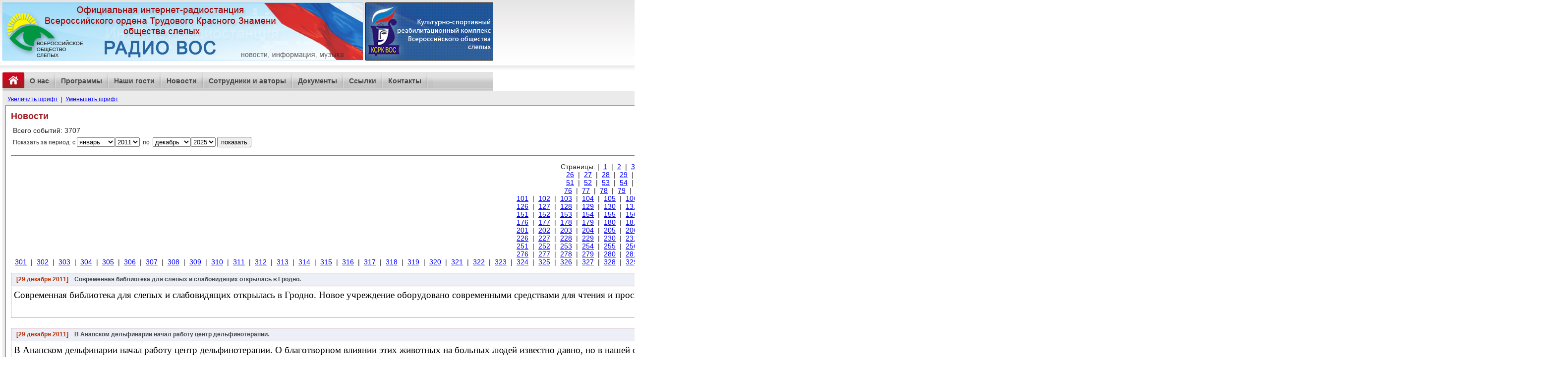

--- FILE ---
content_type: text/html
request_url: http://www.radiovos.ru/news.php?page=337
body_size: 224933
content:




<!DOCTYPE HTML PUBLIC "-//W3C//DTD HTML 4.01 Transitional//EN">

<html>
<head>
<META HTTP-EQUIV="Content-Type" CONTENT="text/html; charset=windows-1251">	<title>Интернет радио Всероссийского общества слепых</title>
	
	<link rel="stylesheet" href="lb/lightbox.css" type="text/css" media="screen">
	<link rel="stylesheet" href="dhtmlgoodies_calendar/dhtmlgoodies_calendar.css?random=20051112" type="text/css" media="screen">
	<link rel="stylesheet" href="calendarPicker/jquery.calendarPicker.css" type="text/css" media="screen">
	
	<!-- <script type="text/javascript" src="lb/prototype.js"></script>
	<script type="text/javascript" src="lb/scriptaculous.js?load=effects,builder"></script>
	<script type="text/javascript" src="lb/lightbox.js"></script> -->
	<script type="text/javascript" src="calendarPicker/jquery.min.js"></script>
	<script type="text/javascript" src="calendarPicker/jquery.calendarPicker.js"></script>
	<SCRIPT type="text/javascript" src="dhtmlgoodies_calendar/dhtmlgoodies_calendar.js?random=20060118"></script>	
    
<!-- Global site tag (gtag.js) - Google Analytics -->
<script async src="https://www.googletagmanager.com/gtag/js?id=UA-120580701-1"></script>
<script>
  window.dataLayer = window.dataLayer || [];
  function gtag(){dataLayer.push(arguments);}
  gtag('js', new Date());

  gtag('config', 'UA-120580701-1');
</script>	
	
	
	
	<script language="JavaScript" type="text/javascript">
	function opensh(x)
	{
		document.getElementById("shdn").innerHTML=document.getElementById("shd"+x).innerHTML;
	}
	</script>

	<style type="text/css">
	.topmenu
	{
		font: bold 14px Arial;
		color:#484848;
		vertical-align : middle;
	}
	
	.topmenu A
	{
		text-decoration:none;
		color:#484848;
	}	
	
	.topmenu A:hover
	{
		text-decoration:none;
		color:#9D1E25;
	}
	
	.topmenu2
	{
		font: bold 14px Arial;
		color:#FFFFFF;
		vertical-align : middle;
	}
	
	.topmenu2 A
	{
		text-decoration:none;
		color:#FFFFFF;
	}	
	
	.topmenu2 A:hover
	{
		text-decoration:none;
		color:#DDDDDD;
	}	
	
	.main
	{
		font: 12px Arial;
		color:#292929;
		padding:5px;
	}
	
	.mainblock
	{
		font: 14px Arial;
		color:#292929;
		padding:5px;
		background-color:#FFFFFF;
	}
	
	.mainblock P
	{
		font: 14px Arial;
		color:#292929;
	}
	
	.mainblock TD
	{
		font: 14px Arial;
		color:#292929;
		background-color:#FFFFFF;
	}

	.mainblock A
	{
		color:#0000FF;
		text-decoration:underline;
	}	
	
	.mainblock A:hover
	{
		color:#0000FF;
		text-decoration:none;
	}

	.mainblock 	h1
	{
		font: bold 18px Arial;
		margin:0px 0px 5px 0px;
		color:#9F1E23;	
	}
	
	
	

	.mainblock2
	{
		font: 14px Arial;
		color:#FFFFFF;
		padding:5px;
		background-color:#000000;
	}
	
	.mainblock2 P
	{
		font: 14px Arial;
		color:#FFFFFF;
	}


	.mainblock2 TD
	{
		font: 14px Arial;
		color:#FFFFFF;
		background-color:#000000;
	}

	.mainblock2 P A
	{
		color:#FFFFFF;
		text-decoration:underline;
	}	
	
	.mainblock2 P A:hover
	{
		color:#FFFFFF;
		text-decoration:none;
	}	
	
	.mainblock2 A
	{
		color:#FFFFFF;
		text-decoration:underline;
	}	
	
	.mainblock2 A:hover
	{
		color:#FFFFFF;
		text-decoration:none;
	}	

	.mainblock2 	h1
	{
		font: bold 18px Arial;
		margin:0px 0px 5px 0px;
		color:#FFFFFF;	
	}



	
	.main A
	{
		color:#0000FF;
		text-decoration:underline;
	}	
	
	.main A:hover
	{
		color:#0000FF;
		text-decoration:none;
	}	
	
	.main TD
	{
		font: 12px Arial;
		color:#292929;
	}		
	
	.main H2
	{
		font: bold 12px Arial;
	}	
	
	
	.bottom
	{
		font: 12px Arial;
		color:#9b9b9b;
	}

	.bottom a
	{
		font: 12px Arial;
		color:#9b9b9b;
		text-decoration:none;
	}	
	
	TD.block_header
	{
		padding:4px 4px 4px 10px;
		font: bold 14px Arial;
		color:#3B5999;
	}	
	
	TD.block_header H1
	{
		padding:0px 0px 0px 0px;
		margin:2px;
		font: bold 14px Arial;
		color:#3B5999;
	}	
	

	TD.block_header2
	{
		padding:4px 4px 4px 10px;
		font: bold 14px Arial;
		color:#FFFFFF;
	}

	
	TD.block_header_black
	{
		padding:4px 4px 4px 10px;
		font: bold 14px Arial;
		color:#3f3f3f;
	}		
	TD.block_header_black2
	{
		padding:4px 4px 4px 10px;
		font: bold 14px Arial;
		color:#ffffff;
	}	
	
	
	.block_main
	{
		padding:4px;
		font: 12px Arial;
		color:#292929;
		background-color:#FFFFFF;		
	}
	.block_main TD
	{
		color:#292929;
	}	
	.block_main P
	{
		color:#292929;
	}
	.block_main A
	{
		color:#0000FF;
		text-decoration:underline;
	}
	.block_main A:hover
	{
		color:#0000FF;
		text-decoration:none;
	}	
	.block_main P A
	{
		color:#0000FF;
		text-decoration:underline;
	}
	.block_main P A:hover
	{
		color:#0000FF;
		text-decoration:none;
	}	

	.block_main2
	{
		padding:4px;
		font: 12px Arial;
		color:#FFFFFF;
		background-color:#000000;		
	}
	.block_main2 TD
	{
		color:#FFFFFF;
	}	
	.block_main2 P
	{
		color:#FFFFFF;
	}	
	
	.block_main2 A
	{
		color:#FFFFFF;
		text-decoration:underline;
	}
	.block_main2 A:hover
	{
		color:#FFFFFF;
		text-decoration:none;
	}	
	.block_main2 P A
	{
		color:#FFFFFF;
		text-decoration:underline;
	}
	.block_main2 P A:hover
	{
		color:#FFFFFF;
		text-decoration:none;
	}	

	
	p.data
	{
		font: bold 12px Arial;
		color:#cd8420;
		margin:0px 0px 3px 0px;
		text-align:right;
	}
	

	h2
{
	font: bold 16px Arial;
	margin:0px 0px 5px 0px;
	color:#484848;	
}
				
</style>
<script type="text/javascript" language="javascript">
var min=12;
var max=30;
var tgs = new Array( 'div', 'p', 'li','span');
var szs = new Array( 'xx-small','x-small','small','medium','large','x-large','xx-large' );
var startSz = 2;

function increaseFontSize() {
	
   var p = document.getElementById('mainff');
   alert(p);
   for(i=0;i<p.length;i++) {
      if(p[i].style.fontSize) {
         var s = parseInt(p[i].style.fontSize.replace("px",""));
      } else {
         var s = 12;
      }
      if(s!=max) {
         s += 1;
      }
      p[i].style.fontSize = s+"px"
   }
}
function decreaseFontSize() {
   var p = document.getElementById('mainff');
   for(i=0;i<p.length;i++) {
      if(p[i].style.fontSize) {
         var s = parseInt(p[i].style.fontSize.replace("px",""));
      } else {
         var s = 12;
      }
      if(s!=min) {
         s -= 1;
      }
      p[i].style.fontSize = s+"px"
   }   
}

function gchilds(ch)
{
	alert(ch.childNodes[0].length);
	for(var i=0; i<ch.childNodes.length; i++) {
	    var child = ch.childNodes[i]
	    alert(child.tagName);
		gchilds(child);	
			}
}



function ts(trgt, inc)
   {
   if (!document.getElementById) return;
   var d = document, cEl = null, sz = startSz, i, j, cTags;
   sz += inc;
   if (sz < 0) sz = 0;
   if (sz > 6) sz = 6;
   startSz = sz;
   if (!(cEl = d.getElementById(trgt))) cEl = d.getElementsByTagName(trgt)[0];
   cEl.style.fontSize = szs[sz];
   for ( i = 0 ; i < tgs.length ; i++ ) //11
      {
      cTags = cEl.getElementsByTagName(tgs[i]);
      for ( j = 0 ; j < cTags.length ; j++ ) //21 
		{
				cTags[j].style.fontSize = szs[sz];

		}	
      }
   }

function setCookie (name, value) {
	  document.cookie = name + "=" + escape(value) + ";"
	  location.reload();
}


function fulltime ()	{
var time=new Date();
var mins=time.getMinutes();
var secs=time.getSeconds();
var denn=time.getDay();
var mes=time.getMonth();
var dn=time.getUTCDate();
if (denn==0) {denn='Воскресенье';} else
if (denn==1) {denn='Понедельник';} else
if (denn==2) {denn='Вторник';} else
if (denn==3) {denn='Среда';} else
if (denn==4) {denn='Четверг';} else
if (denn==5) {denn='Пятница';} else
if (denn==6) {denn='Суббота';}


if (mes==0) {mes='Января';} else
if (mes==1) {mes='Февраля';} else
if (mes==2) {mes='Марта';} else
if (mes==3) {mes='Апреля';} else
if (mes==4) {mes='Мая';} else
if (mes==5) {mes='Июня';} else
if (mes==6) {mes='Июля';} else
if (mes==7) {mes='Августа';} else
if (mes==8) {mes='Сентября';} else
if (mes==9) {mes='Октября';} else
if (mes==10) {mes='Ноября';} else
if (mes==11) {mes='Декабря';}




if (mins<10) mins='0'+mins;
if (secs<10) secs='0'+secs;
//alert(document.getElementById('clock'));
document.getElementById('clock').innerHTML=dn+"&nbsp;"+mes+",&nbsp;"+denn+",&nbsp;"+time.getHours()+":"+mins+":"+secs;
//alert(document.getElementById('clock').innerHTML);
setTimeout('fulltime()',1000)
}


function get_cs ()	{
	parent.frames['buff'].location="get_cs.php";
	setTimeout('get_cs()',10000)
}

</script>
</head>

<body style="margin:5px;background-position: top; background-repeat: repeat-x; background-color: White; background-image: url(images/fon.gif);">

<table width="990" cellpadding="0" cellspacing="0" border="0" align="center" style="height:100%">
<tr>
	<td height="117"><table border="0" cellpadding="0" cellspacing="0" width="990">
		<tr>
			<td width="728"><img src="images/header.jpg" width="728" height="117" alt="" border="0"></td>
			<td width="4"><img src="images/nullpix.gif" width="4" height="23" alt="" border="0"></td>
			<td width="258"><a href=""><img src="images/rekb1.jpg" width="258" height="117" alt="" border="0"></a></td>
		</tr>
		</table></td>
</tr>
<tr><td height="23"><img src="images/nullpix.gif" width="1" height="23" alt="" border="0"></td></tr>
<tr>
	<td height="38">
		<table cellpadding="0" cellspacing="0" border="0" width="990">
		<tr>
			
			<td width="45"><a accesskey="h" href="/" title="на главную (h)" alt="на главную (h)"><img src="images/home.gif" width="45" height="38" alt="" border="0"></a></td><td background="images/topmeufon.gif" style="padding:0px 10px 0px 10px;" class="topmenu" valign="middle">			
<a accesskey="0" href="/1337067543993236.html" alt="О нас (0)" title="О нас (0)">О нас</a><img src="images/topmeurazd.gif" width="24" height="38" alt="" border="0" align="absmiddle"><a accesskey="1" href="/1314598867783041.html" alt="Программы (1)" title="Программы (1)">Программы</a><img src="images/topmeurazd.gif" width="24" height="38" alt="" border="0" align="absmiddle"><a accesskey="2" href="/1314598882113150.html" alt="Наши гости (2)" title="Наши гости (2)">Наши гости</a><img src="images/topmeurazd.gif" width="24" height="38" alt="" border="0" align="absmiddle"><a accesskey="3" href="/news.php" alt="Новости (3)" title="Новости (3)">Новости</a><img src="images/topmeurazd.gif" width="24" height="38" alt="" border="0" align="absmiddle"><a accesskey="4" href="/1314598876219308.html" alt="Сотрудники и авторы (4)" title="Сотрудники и авторы (4)">Сотрудники и авторы</a><img src="images/topmeurazd.gif" width="24" height="38" alt="" border="0" align="absmiddle"><a accesskey="5" href="/archiv.php?cid=1320217736593817" alt="Документы (5)" title="Документы (5)">Документы</a><img src="images/topmeurazd.gif" width="24" height="38" alt="" border="0" align="absmiddle"><a accesskey="6" href="/1314604990072290.html" alt="Ссылки (6)" title="Ссылки (6)">Ссылки</a><img src="images/topmeurazd.gif" width="24" height="38" alt="" border="0" align="absmiddle"><a accesskey="7" href="/1314598917704697.html" alt="Контакты (7)" title="Контакты (7)">Контакты</a><img src="images/topmeurazd.gif" width="24" height="38" alt="" border="0" align="absmiddle">			
			

			</td>
		</tr>
		</table>
	
	</td>
</tr><script type="text/javascript">document.addEventListener("DOMContentLoaded", function() {if(document.URL.search(/\/1314604990072290.html$/)>0){b=$("p", $('div#mainff')[0]);$('<p style="margin:0px 0px 5px 0px;font-size:14px;"> — <a href="/pmAn2/pmd/articles.php"><strong>Статьи</strong></a></p>').insertAfter(b[b.length-3]);} });</script>

<tr style="height:100%"><td bgcolor="#ebebeb" class="main" valign="top" style="height:100%">

<table width="100%" cellpadding="3">
<tr>
<td align="left"><a href="#" onClick="ts('mainff', 1); return false;">Увеличить шрифт</a>&nbsp;&nbsp;|&nbsp;&nbsp;<a href="#"  onClick="ts('mainff', -1); return false;">Уменьшить шрифт</a></td>
<td align="right">
<a href="#" onClick="setCookie('stylek', 'mainblock2'); return false;">Контрастная версия</a>
</td></tr>
</table>

<table cellpadding="0" cellspacing="0" border="0" width="980" style="border:2px solid #94A3C4; height:100%;" height="100%">
		<tr><td width="980" height="100%" valign="top" style="height:100%; padding:10px;" class="mainblock"><div id="mainff"><h1>Новости</h1><p style="margin:10px 0px 1px 4px;">Всего событий: 3707</p><form method="get" class="block_main">Показать за период: c <select name="nsel1" id="nsel1"><option value="1" selected>январь<option value="2">февраль<option value="3">март<option value="4">апрель<option value="5">май<option value="6">июнь<option value="7">июль<option value="8">август<option value="9">сентябрь<option value="10">октябрь<option value="11">ноябрь<option value="12">декабрь</select><select name="ysel1" id="ysel1"><option value="2011" selected>2011<option value="2012">2012<option value="2013">2013<option value="2014">2014<option value="2015">2015<option value="2016">2016<option value="2017">2017<option value="2018">2018<option value="2019">2019<option value="2020">2020<option value="2021">2021<option value="2024">2024<option value="2025">2025</select>&nbsp;&nbsp;по&nbsp;&nbsp;<select name="nsel2" id="nsel2"><option value="1">январь<option value="2">февраль<option value="3">март<option value="4">апрель<option value="5">май<option value="6">июнь<option value="7">июль<option value="8">август<option value="9">сентябрь<option value="10">октябрь<option value="11">ноябрь<option value="12" selected>декабрь</select><select name="ysel2" id="ysel2"><option value="2011">2011<option value="2012">2012<option value="2013">2013<option value="2014">2014<option value="2015">2015<option value="2016">2016<option value="2017">2017<option value="2018">2018<option value="2019">2019<option value="2020">2020<option value="2021">2021<option value="2024">2024<option value="2025" selected>2025</select>&nbsp;<input type="submit" value="показать"></form><hr noshade size="1"><p align="center">Страницы:&nbsp;|&nbsp;&nbsp;<a href="?page=1">1</a>&nbsp;&nbsp;|&nbsp;&nbsp;<a href="?page=2">2</a>&nbsp;&nbsp;|&nbsp;&nbsp;<a href="?page=3">3</a>&nbsp;&nbsp;|&nbsp;&nbsp;<a href="?page=4">4</a>&nbsp;&nbsp;|&nbsp;&nbsp;<a href="?page=5">5</a>&nbsp;&nbsp;|&nbsp;&nbsp;<a href="?page=6">6</a>&nbsp;&nbsp;|&nbsp;&nbsp;<a href="?page=7">7</a>&nbsp;&nbsp;|&nbsp;&nbsp;<a href="?page=8">8</a>&nbsp;&nbsp;|&nbsp;&nbsp;<a href="?page=9">9</a>&nbsp;&nbsp;|&nbsp;&nbsp;<a href="?page=10">10</a>&nbsp;&nbsp;|&nbsp;&nbsp;<a href="?page=11">11</a>&nbsp;&nbsp;|&nbsp;&nbsp;<a href="?page=12">12</a>&nbsp;&nbsp;|&nbsp;&nbsp;<a href="?page=13">13</a>&nbsp;&nbsp;|&nbsp;&nbsp;<a href="?page=14">14</a>&nbsp;&nbsp;|&nbsp;&nbsp;<a href="?page=15">15</a>&nbsp;&nbsp;|&nbsp;&nbsp;<a href="?page=16">16</a>&nbsp;&nbsp;|&nbsp;&nbsp;<a href="?page=17">17</a>&nbsp;&nbsp;|&nbsp;&nbsp;<a href="?page=18">18</a>&nbsp;&nbsp;|&nbsp;&nbsp;<a href="?page=19">19</a>&nbsp;&nbsp;|&nbsp;&nbsp;<a href="?page=20">20</a>&nbsp;&nbsp;|&nbsp;&nbsp;<a href="?page=21">21</a>&nbsp;&nbsp;|&nbsp;&nbsp;<a href="?page=22">22</a>&nbsp;&nbsp;|&nbsp;&nbsp;<a href="?page=23">23</a>&nbsp;&nbsp;|&nbsp;&nbsp;<a href="?page=24">24</a>&nbsp;&nbsp;|&nbsp;&nbsp;<a href="?page=25">25</a>&nbsp;&nbsp;|<br>&nbsp;&nbsp;<a href="?page=26">26</a>&nbsp;&nbsp;|&nbsp;&nbsp;<a href="?page=27">27</a>&nbsp;&nbsp;|&nbsp;&nbsp;<a href="?page=28">28</a>&nbsp;&nbsp;|&nbsp;&nbsp;<a href="?page=29">29</a>&nbsp;&nbsp;|&nbsp;&nbsp;<a href="?page=30">30</a>&nbsp;&nbsp;|&nbsp;&nbsp;<a href="?page=31">31</a>&nbsp;&nbsp;|&nbsp;&nbsp;<a href="?page=32">32</a>&nbsp;&nbsp;|&nbsp;&nbsp;<a href="?page=33">33</a>&nbsp;&nbsp;|&nbsp;&nbsp;<a href="?page=34">34</a>&nbsp;&nbsp;|&nbsp;&nbsp;<a href="?page=35">35</a>&nbsp;&nbsp;|&nbsp;&nbsp;<a href="?page=36">36</a>&nbsp;&nbsp;|&nbsp;&nbsp;<a href="?page=37">37</a>&nbsp;&nbsp;|&nbsp;&nbsp;<a href="?page=38">38</a>&nbsp;&nbsp;|&nbsp;&nbsp;<a href="?page=39">39</a>&nbsp;&nbsp;|&nbsp;&nbsp;<a href="?page=40">40</a>&nbsp;&nbsp;|&nbsp;&nbsp;<a href="?page=41">41</a>&nbsp;&nbsp;|&nbsp;&nbsp;<a href="?page=42">42</a>&nbsp;&nbsp;|&nbsp;&nbsp;<a href="?page=43">43</a>&nbsp;&nbsp;|&nbsp;&nbsp;<a href="?page=44">44</a>&nbsp;&nbsp;|&nbsp;&nbsp;<a href="?page=45">45</a>&nbsp;&nbsp;|&nbsp;&nbsp;<a href="?page=46">46</a>&nbsp;&nbsp;|&nbsp;&nbsp;<a href="?page=47">47</a>&nbsp;&nbsp;|&nbsp;&nbsp;<a href="?page=48">48</a>&nbsp;&nbsp;|&nbsp;&nbsp;<a href="?page=49">49</a>&nbsp;&nbsp;|&nbsp;&nbsp;<a href="?page=50">50</a>&nbsp;&nbsp;|<br>&nbsp;&nbsp;<a href="?page=51">51</a>&nbsp;&nbsp;|&nbsp;&nbsp;<a href="?page=52">52</a>&nbsp;&nbsp;|&nbsp;&nbsp;<a href="?page=53">53</a>&nbsp;&nbsp;|&nbsp;&nbsp;<a href="?page=54">54</a>&nbsp;&nbsp;|&nbsp;&nbsp;<a href="?page=55">55</a>&nbsp;&nbsp;|&nbsp;&nbsp;<a href="?page=56">56</a>&nbsp;&nbsp;|&nbsp;&nbsp;<a href="?page=57">57</a>&nbsp;&nbsp;|&nbsp;&nbsp;<a href="?page=58">58</a>&nbsp;&nbsp;|&nbsp;&nbsp;<a href="?page=59">59</a>&nbsp;&nbsp;|&nbsp;&nbsp;<a href="?page=60">60</a>&nbsp;&nbsp;|&nbsp;&nbsp;<a href="?page=61">61</a>&nbsp;&nbsp;|&nbsp;&nbsp;<a href="?page=62">62</a>&nbsp;&nbsp;|&nbsp;&nbsp;<a href="?page=63">63</a>&nbsp;&nbsp;|&nbsp;&nbsp;<a href="?page=64">64</a>&nbsp;&nbsp;|&nbsp;&nbsp;<a href="?page=65">65</a>&nbsp;&nbsp;|&nbsp;&nbsp;<a href="?page=66">66</a>&nbsp;&nbsp;|&nbsp;&nbsp;<a href="?page=67">67</a>&nbsp;&nbsp;|&nbsp;&nbsp;<a href="?page=68">68</a>&nbsp;&nbsp;|&nbsp;&nbsp;<a href="?page=69">69</a>&nbsp;&nbsp;|&nbsp;&nbsp;<a href="?page=70">70</a>&nbsp;&nbsp;|&nbsp;&nbsp;<a href="?page=71">71</a>&nbsp;&nbsp;|&nbsp;&nbsp;<a href="?page=72">72</a>&nbsp;&nbsp;|&nbsp;&nbsp;<a href="?page=73">73</a>&nbsp;&nbsp;|&nbsp;&nbsp;<a href="?page=74">74</a>&nbsp;&nbsp;|&nbsp;&nbsp;<a href="?page=75">75</a>&nbsp;&nbsp;|<br>&nbsp;&nbsp;<a href="?page=76">76</a>&nbsp;&nbsp;|&nbsp;&nbsp;<a href="?page=77">77</a>&nbsp;&nbsp;|&nbsp;&nbsp;<a href="?page=78">78</a>&nbsp;&nbsp;|&nbsp;&nbsp;<a href="?page=79">79</a>&nbsp;&nbsp;|&nbsp;&nbsp;<a href="?page=80">80</a>&nbsp;&nbsp;|&nbsp;&nbsp;<a href="?page=81">81</a>&nbsp;&nbsp;|&nbsp;&nbsp;<a href="?page=82">82</a>&nbsp;&nbsp;|&nbsp;&nbsp;<a href="?page=83">83</a>&nbsp;&nbsp;|&nbsp;&nbsp;<a href="?page=84">84</a>&nbsp;&nbsp;|&nbsp;&nbsp;<a href="?page=85">85</a>&nbsp;&nbsp;|&nbsp;&nbsp;<a href="?page=86">86</a>&nbsp;&nbsp;|&nbsp;&nbsp;<a href="?page=87">87</a>&nbsp;&nbsp;|&nbsp;&nbsp;<a href="?page=88">88</a>&nbsp;&nbsp;|&nbsp;&nbsp;<a href="?page=89">89</a>&nbsp;&nbsp;|&nbsp;&nbsp;<a href="?page=90">90</a>&nbsp;&nbsp;|&nbsp;&nbsp;<a href="?page=91">91</a>&nbsp;&nbsp;|&nbsp;&nbsp;<a href="?page=92">92</a>&nbsp;&nbsp;|&nbsp;&nbsp;<a href="?page=93">93</a>&nbsp;&nbsp;|&nbsp;&nbsp;<a href="?page=94">94</a>&nbsp;&nbsp;|&nbsp;&nbsp;<a href="?page=95">95</a>&nbsp;&nbsp;|&nbsp;&nbsp;<a href="?page=96">96</a>&nbsp;&nbsp;|&nbsp;&nbsp;<a href="?page=97">97</a>&nbsp;&nbsp;|&nbsp;&nbsp;<a href="?page=98">98</a>&nbsp;&nbsp;|&nbsp;&nbsp;<a href="?page=99">99</a>&nbsp;&nbsp;|&nbsp;&nbsp;<a href="?page=100">100</a>&nbsp;&nbsp;|<br>&nbsp;&nbsp;<a href="?page=101">101</a>&nbsp;&nbsp;|&nbsp;&nbsp;<a href="?page=102">102</a>&nbsp;&nbsp;|&nbsp;&nbsp;<a href="?page=103">103</a>&nbsp;&nbsp;|&nbsp;&nbsp;<a href="?page=104">104</a>&nbsp;&nbsp;|&nbsp;&nbsp;<a href="?page=105">105</a>&nbsp;&nbsp;|&nbsp;&nbsp;<a href="?page=106">106</a>&nbsp;&nbsp;|&nbsp;&nbsp;<a href="?page=107">107</a>&nbsp;&nbsp;|&nbsp;&nbsp;<a href="?page=108">108</a>&nbsp;&nbsp;|&nbsp;&nbsp;<a href="?page=109">109</a>&nbsp;&nbsp;|&nbsp;&nbsp;<a href="?page=110">110</a>&nbsp;&nbsp;|&nbsp;&nbsp;<a href="?page=111">111</a>&nbsp;&nbsp;|&nbsp;&nbsp;<a href="?page=112">112</a>&nbsp;&nbsp;|&nbsp;&nbsp;<a href="?page=113">113</a>&nbsp;&nbsp;|&nbsp;&nbsp;<a href="?page=114">114</a>&nbsp;&nbsp;|&nbsp;&nbsp;<a href="?page=115">115</a>&nbsp;&nbsp;|&nbsp;&nbsp;<a href="?page=116">116</a>&nbsp;&nbsp;|&nbsp;&nbsp;<a href="?page=117">117</a>&nbsp;&nbsp;|&nbsp;&nbsp;<a href="?page=118">118</a>&nbsp;&nbsp;|&nbsp;&nbsp;<a href="?page=119">119</a>&nbsp;&nbsp;|&nbsp;&nbsp;<a href="?page=120">120</a>&nbsp;&nbsp;|&nbsp;&nbsp;<a href="?page=121">121</a>&nbsp;&nbsp;|&nbsp;&nbsp;<a href="?page=122">122</a>&nbsp;&nbsp;|&nbsp;&nbsp;<a href="?page=123">123</a>&nbsp;&nbsp;|&nbsp;&nbsp;<a href="?page=124">124</a>&nbsp;&nbsp;|&nbsp;&nbsp;<a href="?page=125">125</a>&nbsp;&nbsp;|<br>&nbsp;&nbsp;<a href="?page=126">126</a>&nbsp;&nbsp;|&nbsp;&nbsp;<a href="?page=127">127</a>&nbsp;&nbsp;|&nbsp;&nbsp;<a href="?page=128">128</a>&nbsp;&nbsp;|&nbsp;&nbsp;<a href="?page=129">129</a>&nbsp;&nbsp;|&nbsp;&nbsp;<a href="?page=130">130</a>&nbsp;&nbsp;|&nbsp;&nbsp;<a href="?page=131">131</a>&nbsp;&nbsp;|&nbsp;&nbsp;<a href="?page=132">132</a>&nbsp;&nbsp;|&nbsp;&nbsp;<a href="?page=133">133</a>&nbsp;&nbsp;|&nbsp;&nbsp;<a href="?page=134">134</a>&nbsp;&nbsp;|&nbsp;&nbsp;<a href="?page=135">135</a>&nbsp;&nbsp;|&nbsp;&nbsp;<a href="?page=136">136</a>&nbsp;&nbsp;|&nbsp;&nbsp;<a href="?page=137">137</a>&nbsp;&nbsp;|&nbsp;&nbsp;<a href="?page=138">138</a>&nbsp;&nbsp;|&nbsp;&nbsp;<a href="?page=139">139</a>&nbsp;&nbsp;|&nbsp;&nbsp;<a href="?page=140">140</a>&nbsp;&nbsp;|&nbsp;&nbsp;<a href="?page=141">141</a>&nbsp;&nbsp;|&nbsp;&nbsp;<a href="?page=142">142</a>&nbsp;&nbsp;|&nbsp;&nbsp;<a href="?page=143">143</a>&nbsp;&nbsp;|&nbsp;&nbsp;<a href="?page=144">144</a>&nbsp;&nbsp;|&nbsp;&nbsp;<a href="?page=145">145</a>&nbsp;&nbsp;|&nbsp;&nbsp;<a href="?page=146">146</a>&nbsp;&nbsp;|&nbsp;&nbsp;<a href="?page=147">147</a>&nbsp;&nbsp;|&nbsp;&nbsp;<a href="?page=148">148</a>&nbsp;&nbsp;|&nbsp;&nbsp;<a href="?page=149">149</a>&nbsp;&nbsp;|&nbsp;&nbsp;<a href="?page=150">150</a>&nbsp;&nbsp;|<br>&nbsp;&nbsp;<a href="?page=151">151</a>&nbsp;&nbsp;|&nbsp;&nbsp;<a href="?page=152">152</a>&nbsp;&nbsp;|&nbsp;&nbsp;<a href="?page=153">153</a>&nbsp;&nbsp;|&nbsp;&nbsp;<a href="?page=154">154</a>&nbsp;&nbsp;|&nbsp;&nbsp;<a href="?page=155">155</a>&nbsp;&nbsp;|&nbsp;&nbsp;<a href="?page=156">156</a>&nbsp;&nbsp;|&nbsp;&nbsp;<a href="?page=157">157</a>&nbsp;&nbsp;|&nbsp;&nbsp;<a href="?page=158">158</a>&nbsp;&nbsp;|&nbsp;&nbsp;<a href="?page=159">159</a>&nbsp;&nbsp;|&nbsp;&nbsp;<a href="?page=160">160</a>&nbsp;&nbsp;|&nbsp;&nbsp;<a href="?page=161">161</a>&nbsp;&nbsp;|&nbsp;&nbsp;<a href="?page=162">162</a>&nbsp;&nbsp;|&nbsp;&nbsp;<a href="?page=163">163</a>&nbsp;&nbsp;|&nbsp;&nbsp;<a href="?page=164">164</a>&nbsp;&nbsp;|&nbsp;&nbsp;<a href="?page=165">165</a>&nbsp;&nbsp;|&nbsp;&nbsp;<a href="?page=166">166</a>&nbsp;&nbsp;|&nbsp;&nbsp;<a href="?page=167">167</a>&nbsp;&nbsp;|&nbsp;&nbsp;<a href="?page=168">168</a>&nbsp;&nbsp;|&nbsp;&nbsp;<a href="?page=169">169</a>&nbsp;&nbsp;|&nbsp;&nbsp;<a href="?page=170">170</a>&nbsp;&nbsp;|&nbsp;&nbsp;<a href="?page=171">171</a>&nbsp;&nbsp;|&nbsp;&nbsp;<a href="?page=172">172</a>&nbsp;&nbsp;|&nbsp;&nbsp;<a href="?page=173">173</a>&nbsp;&nbsp;|&nbsp;&nbsp;<a href="?page=174">174</a>&nbsp;&nbsp;|&nbsp;&nbsp;<a href="?page=175">175</a>&nbsp;&nbsp;|<br>&nbsp;&nbsp;<a href="?page=176">176</a>&nbsp;&nbsp;|&nbsp;&nbsp;<a href="?page=177">177</a>&nbsp;&nbsp;|&nbsp;&nbsp;<a href="?page=178">178</a>&nbsp;&nbsp;|&nbsp;&nbsp;<a href="?page=179">179</a>&nbsp;&nbsp;|&nbsp;&nbsp;<a href="?page=180">180</a>&nbsp;&nbsp;|&nbsp;&nbsp;<a href="?page=181">181</a>&nbsp;&nbsp;|&nbsp;&nbsp;<a href="?page=182">182</a>&nbsp;&nbsp;|&nbsp;&nbsp;<a href="?page=183">183</a>&nbsp;&nbsp;|&nbsp;&nbsp;<a href="?page=184">184</a>&nbsp;&nbsp;|&nbsp;&nbsp;<a href="?page=185">185</a>&nbsp;&nbsp;|&nbsp;&nbsp;<a href="?page=186">186</a>&nbsp;&nbsp;|&nbsp;&nbsp;<a href="?page=187">187</a>&nbsp;&nbsp;|&nbsp;&nbsp;<a href="?page=188">188</a>&nbsp;&nbsp;|&nbsp;&nbsp;<a href="?page=189">189</a>&nbsp;&nbsp;|&nbsp;&nbsp;<a href="?page=190">190</a>&nbsp;&nbsp;|&nbsp;&nbsp;<a href="?page=191">191</a>&nbsp;&nbsp;|&nbsp;&nbsp;<a href="?page=192">192</a>&nbsp;&nbsp;|&nbsp;&nbsp;<a href="?page=193">193</a>&nbsp;&nbsp;|&nbsp;&nbsp;<a href="?page=194">194</a>&nbsp;&nbsp;|&nbsp;&nbsp;<a href="?page=195">195</a>&nbsp;&nbsp;|&nbsp;&nbsp;<a href="?page=196">196</a>&nbsp;&nbsp;|&nbsp;&nbsp;<a href="?page=197">197</a>&nbsp;&nbsp;|&nbsp;&nbsp;<a href="?page=198">198</a>&nbsp;&nbsp;|&nbsp;&nbsp;<a href="?page=199">199</a>&nbsp;&nbsp;|&nbsp;&nbsp;<a href="?page=200">200</a>&nbsp;&nbsp;|<br>&nbsp;&nbsp;<a href="?page=201">201</a>&nbsp;&nbsp;|&nbsp;&nbsp;<a href="?page=202">202</a>&nbsp;&nbsp;|&nbsp;&nbsp;<a href="?page=203">203</a>&nbsp;&nbsp;|&nbsp;&nbsp;<a href="?page=204">204</a>&nbsp;&nbsp;|&nbsp;&nbsp;<a href="?page=205">205</a>&nbsp;&nbsp;|&nbsp;&nbsp;<a href="?page=206">206</a>&nbsp;&nbsp;|&nbsp;&nbsp;<a href="?page=207">207</a>&nbsp;&nbsp;|&nbsp;&nbsp;<a href="?page=208">208</a>&nbsp;&nbsp;|&nbsp;&nbsp;<a href="?page=209">209</a>&nbsp;&nbsp;|&nbsp;&nbsp;<a href="?page=210">210</a>&nbsp;&nbsp;|&nbsp;&nbsp;<a href="?page=211">211</a>&nbsp;&nbsp;|&nbsp;&nbsp;<a href="?page=212">212</a>&nbsp;&nbsp;|&nbsp;&nbsp;<a href="?page=213">213</a>&nbsp;&nbsp;|&nbsp;&nbsp;<a href="?page=214">214</a>&nbsp;&nbsp;|&nbsp;&nbsp;<a href="?page=215">215</a>&nbsp;&nbsp;|&nbsp;&nbsp;<a href="?page=216">216</a>&nbsp;&nbsp;|&nbsp;&nbsp;<a href="?page=217">217</a>&nbsp;&nbsp;|&nbsp;&nbsp;<a href="?page=218">218</a>&nbsp;&nbsp;|&nbsp;&nbsp;<a href="?page=219">219</a>&nbsp;&nbsp;|&nbsp;&nbsp;<a href="?page=220">220</a>&nbsp;&nbsp;|&nbsp;&nbsp;<a href="?page=221">221</a>&nbsp;&nbsp;|&nbsp;&nbsp;<a href="?page=222">222</a>&nbsp;&nbsp;|&nbsp;&nbsp;<a href="?page=223">223</a>&nbsp;&nbsp;|&nbsp;&nbsp;<a href="?page=224">224</a>&nbsp;&nbsp;|&nbsp;&nbsp;<a href="?page=225">225</a>&nbsp;&nbsp;|<br>&nbsp;&nbsp;<a href="?page=226">226</a>&nbsp;&nbsp;|&nbsp;&nbsp;<a href="?page=227">227</a>&nbsp;&nbsp;|&nbsp;&nbsp;<a href="?page=228">228</a>&nbsp;&nbsp;|&nbsp;&nbsp;<a href="?page=229">229</a>&nbsp;&nbsp;|&nbsp;&nbsp;<a href="?page=230">230</a>&nbsp;&nbsp;|&nbsp;&nbsp;<a href="?page=231">231</a>&nbsp;&nbsp;|&nbsp;&nbsp;<a href="?page=232">232</a>&nbsp;&nbsp;|&nbsp;&nbsp;<a href="?page=233">233</a>&nbsp;&nbsp;|&nbsp;&nbsp;<a href="?page=234">234</a>&nbsp;&nbsp;|&nbsp;&nbsp;<a href="?page=235">235</a>&nbsp;&nbsp;|&nbsp;&nbsp;<a href="?page=236">236</a>&nbsp;&nbsp;|&nbsp;&nbsp;<a href="?page=237">237</a>&nbsp;&nbsp;|&nbsp;&nbsp;<a href="?page=238">238</a>&nbsp;&nbsp;|&nbsp;&nbsp;<a href="?page=239">239</a>&nbsp;&nbsp;|&nbsp;&nbsp;<a href="?page=240">240</a>&nbsp;&nbsp;|&nbsp;&nbsp;<a href="?page=241">241</a>&nbsp;&nbsp;|&nbsp;&nbsp;<a href="?page=242">242</a>&nbsp;&nbsp;|&nbsp;&nbsp;<a href="?page=243">243</a>&nbsp;&nbsp;|&nbsp;&nbsp;<a href="?page=244">244</a>&nbsp;&nbsp;|&nbsp;&nbsp;<a href="?page=245">245</a>&nbsp;&nbsp;|&nbsp;&nbsp;<a href="?page=246">246</a>&nbsp;&nbsp;|&nbsp;&nbsp;<a href="?page=247">247</a>&nbsp;&nbsp;|&nbsp;&nbsp;<a href="?page=248">248</a>&nbsp;&nbsp;|&nbsp;&nbsp;<a href="?page=249">249</a>&nbsp;&nbsp;|&nbsp;&nbsp;<a href="?page=250">250</a>&nbsp;&nbsp;|<br>&nbsp;&nbsp;<a href="?page=251">251</a>&nbsp;&nbsp;|&nbsp;&nbsp;<a href="?page=252">252</a>&nbsp;&nbsp;|&nbsp;&nbsp;<a href="?page=253">253</a>&nbsp;&nbsp;|&nbsp;&nbsp;<a href="?page=254">254</a>&nbsp;&nbsp;|&nbsp;&nbsp;<a href="?page=255">255</a>&nbsp;&nbsp;|&nbsp;&nbsp;<a href="?page=256">256</a>&nbsp;&nbsp;|&nbsp;&nbsp;<a href="?page=257">257</a>&nbsp;&nbsp;|&nbsp;&nbsp;<a href="?page=258">258</a>&nbsp;&nbsp;|&nbsp;&nbsp;<a href="?page=259">259</a>&nbsp;&nbsp;|&nbsp;&nbsp;<a href="?page=260">260</a>&nbsp;&nbsp;|&nbsp;&nbsp;<a href="?page=261">261</a>&nbsp;&nbsp;|&nbsp;&nbsp;<a href="?page=262">262</a>&nbsp;&nbsp;|&nbsp;&nbsp;<a href="?page=263">263</a>&nbsp;&nbsp;|&nbsp;&nbsp;<a href="?page=264">264</a>&nbsp;&nbsp;|&nbsp;&nbsp;<a href="?page=265">265</a>&nbsp;&nbsp;|&nbsp;&nbsp;<a href="?page=266">266</a>&nbsp;&nbsp;|&nbsp;&nbsp;<a href="?page=267">267</a>&nbsp;&nbsp;|&nbsp;&nbsp;<a href="?page=268">268</a>&nbsp;&nbsp;|&nbsp;&nbsp;<a href="?page=269">269</a>&nbsp;&nbsp;|&nbsp;&nbsp;<a href="?page=270">270</a>&nbsp;&nbsp;|&nbsp;&nbsp;<a href="?page=271">271</a>&nbsp;&nbsp;|&nbsp;&nbsp;<a href="?page=272">272</a>&nbsp;&nbsp;|&nbsp;&nbsp;<a href="?page=273">273</a>&nbsp;&nbsp;|&nbsp;&nbsp;<a href="?page=274">274</a>&nbsp;&nbsp;|&nbsp;&nbsp;<a href="?page=275">275</a>&nbsp;&nbsp;|<br>&nbsp;&nbsp;<a href="?page=276">276</a>&nbsp;&nbsp;|&nbsp;&nbsp;<a href="?page=277">277</a>&nbsp;&nbsp;|&nbsp;&nbsp;<a href="?page=278">278</a>&nbsp;&nbsp;|&nbsp;&nbsp;<a href="?page=279">279</a>&nbsp;&nbsp;|&nbsp;&nbsp;<a href="?page=280">280</a>&nbsp;&nbsp;|&nbsp;&nbsp;<a href="?page=281">281</a>&nbsp;&nbsp;|&nbsp;&nbsp;<a href="?page=282">282</a>&nbsp;&nbsp;|&nbsp;&nbsp;<a href="?page=283">283</a>&nbsp;&nbsp;|&nbsp;&nbsp;<a href="?page=284">284</a>&nbsp;&nbsp;|&nbsp;&nbsp;<a href="?page=285">285</a>&nbsp;&nbsp;|&nbsp;&nbsp;<a href="?page=286">286</a>&nbsp;&nbsp;|&nbsp;&nbsp;<a href="?page=287">287</a>&nbsp;&nbsp;|&nbsp;&nbsp;<a href="?page=288">288</a>&nbsp;&nbsp;|&nbsp;&nbsp;<a href="?page=289">289</a>&nbsp;&nbsp;|&nbsp;&nbsp;<a href="?page=290">290</a>&nbsp;&nbsp;|&nbsp;&nbsp;<a href="?page=291">291</a>&nbsp;&nbsp;|&nbsp;&nbsp;<a href="?page=292">292</a>&nbsp;&nbsp;|&nbsp;&nbsp;<a href="?page=293">293</a>&nbsp;&nbsp;|&nbsp;&nbsp;<a href="?page=294">294</a>&nbsp;&nbsp;|&nbsp;&nbsp;<a href="?page=295">295</a>&nbsp;&nbsp;|&nbsp;&nbsp;<a href="?page=296">296</a>&nbsp;&nbsp;|&nbsp;&nbsp;<a href="?page=297">297</a>&nbsp;&nbsp;|&nbsp;&nbsp;<a href="?page=298">298</a>&nbsp;&nbsp;|&nbsp;&nbsp;<a href="?page=299">299</a>&nbsp;&nbsp;|&nbsp;&nbsp;<a href="?page=300">300</a>&nbsp;&nbsp;|<br>&nbsp;&nbsp;<a href="?page=301">301</a>&nbsp;&nbsp;|&nbsp;&nbsp;<a href="?page=302">302</a>&nbsp;&nbsp;|&nbsp;&nbsp;<a href="?page=303">303</a>&nbsp;&nbsp;|&nbsp;&nbsp;<a href="?page=304">304</a>&nbsp;&nbsp;|&nbsp;&nbsp;<a href="?page=305">305</a>&nbsp;&nbsp;|&nbsp;&nbsp;<a href="?page=306">306</a>&nbsp;&nbsp;|&nbsp;&nbsp;<a href="?page=307">307</a>&nbsp;&nbsp;|&nbsp;&nbsp;<a href="?page=308">308</a>&nbsp;&nbsp;|&nbsp;&nbsp;<a href="?page=309">309</a>&nbsp;&nbsp;|&nbsp;&nbsp;<a href="?page=310">310</a>&nbsp;&nbsp;|&nbsp;&nbsp;<a href="?page=311">311</a>&nbsp;&nbsp;|&nbsp;&nbsp;<a href="?page=312">312</a>&nbsp;&nbsp;|&nbsp;&nbsp;<a href="?page=313">313</a>&nbsp;&nbsp;|&nbsp;&nbsp;<a href="?page=314">314</a>&nbsp;&nbsp;|&nbsp;&nbsp;<a href="?page=315">315</a>&nbsp;&nbsp;|&nbsp;&nbsp;<a href="?page=316">316</a>&nbsp;&nbsp;|&nbsp;&nbsp;<a href="?page=317">317</a>&nbsp;&nbsp;|&nbsp;&nbsp;<a href="?page=318">318</a>&nbsp;&nbsp;|&nbsp;&nbsp;<a href="?page=319">319</a>&nbsp;&nbsp;|&nbsp;&nbsp;<a href="?page=320">320</a>&nbsp;&nbsp;|&nbsp;&nbsp;<a href="?page=321">321</a>&nbsp;&nbsp;|&nbsp;&nbsp;<a href="?page=322">322</a>&nbsp;&nbsp;|&nbsp;&nbsp;<a href="?page=323">323</a>&nbsp;&nbsp;|&nbsp;&nbsp;<a href="?page=324">324</a>&nbsp;&nbsp;|&nbsp;&nbsp;<a href="?page=325">325</a>&nbsp;&nbsp;|&nbsp;&nbsp;<a href="?page=326">326</a>&nbsp;&nbsp;|&nbsp;&nbsp;<a href="?page=327">327</a>&nbsp;&nbsp;|&nbsp;&nbsp;<a href="?page=328">328</a>&nbsp;&nbsp;|&nbsp;&nbsp;<a href="?page=329">329</a>&nbsp;&nbsp;|&nbsp;&nbsp;<a href="?page=330">330</a>&nbsp;&nbsp;|&nbsp;&nbsp;<a href="?page=331">331</a>&nbsp;&nbsp;|&nbsp;&nbsp;<a href="?page=332">332</a>&nbsp;&nbsp;|&nbsp;&nbsp;<a href="?page=333">333</a>&nbsp;&nbsp;|&nbsp;&nbsp;<a href="?page=334">334</a>&nbsp;&nbsp;|&nbsp;&nbsp;<a href="?page=335">335</a>&nbsp;&nbsp;|&nbsp;&nbsp;<a href="?page=336">336</a>&nbsp;&nbsp;|&nbsp;&nbsp;<b>337</b>&nbsp;&nbsp;|&nbsp;&nbsp;<a href="?page=338">338</a>&nbsp;&nbsp;|&nbsp;&nbsp;<a href="?page=339">339</a>&nbsp;&nbsp;|&nbsp;&nbsp;<a href="?page=340">340</a>&nbsp;&nbsp;|&nbsp;&nbsp;<a href="?page=341">341</a>&nbsp;&nbsp;|&nbsp;&nbsp;<a href="?page=342">342</a>&nbsp;&nbsp;|&nbsp;&nbsp;<a href="?page=343">343</a>&nbsp;&nbsp;|&nbsp;&nbsp;<a href="?page=344">344</a>&nbsp;&nbsp;|&nbsp;&nbsp;<a href="?page=345">345</a>&nbsp;&nbsp;|&nbsp;&nbsp;<a href="?page=346">346</a>&nbsp;&nbsp;|&nbsp;&nbsp;<a href="?page=347">347</a>&nbsp;&nbsp;|&nbsp;&nbsp;<a href="?page=348">348</a>&nbsp;&nbsp;|&nbsp;&nbsp;<a href="?page=349">349</a>&nbsp;&nbsp;|&nbsp;&nbsp;<a href="?page=350">350</a>&nbsp;&nbsp;|&nbsp;&nbsp;<a href="?page=351">351</a>&nbsp;&nbsp;|&nbsp;&nbsp;<a href="?page=352">352</a>&nbsp;&nbsp;|&nbsp;&nbsp;<a href="?page=353">353</a>&nbsp;&nbsp;|&nbsp;&nbsp;<a href="?page=354">354</a>&nbsp;&nbsp;|&nbsp;&nbsp;<a href="?page=355">355</a>&nbsp;&nbsp;|&nbsp;&nbsp;<a href="?page=356">356</a>&nbsp;&nbsp;|&nbsp;&nbsp;<a href="?page=357">357</a>&nbsp;&nbsp;|&nbsp;&nbsp;<a href="?page=358">358</a>&nbsp;&nbsp;|&nbsp;&nbsp;<a href="?page=359">359</a>&nbsp;&nbsp;|&nbsp;&nbsp;<a href="?page=360">360</a>&nbsp;&nbsp;|&nbsp;&nbsp;<a href="?page=361">361</a>&nbsp;&nbsp;|&nbsp;&nbsp;<a href="?page=362">362</a>&nbsp;&nbsp;|&nbsp;&nbsp;<a href="?page=363">363</a>&nbsp;&nbsp;|&nbsp;&nbsp;<a href="?page=364">364</a>&nbsp;&nbsp;|&nbsp;&nbsp;<a href="?page=365">365</a>&nbsp;&nbsp;|&nbsp;&nbsp;<a href="?page=366">366</a>&nbsp;&nbsp;|&nbsp;&nbsp;<a href="?page=367">367</a>&nbsp;&nbsp;|&nbsp;&nbsp;<a href="?page=368">368</a>&nbsp;&nbsp;|&nbsp;&nbsp;<a href="?page=369">369</a>&nbsp;&nbsp;|&nbsp;&nbsp;<a href="?page=370">370</a>&nbsp;&nbsp;|&nbsp;&nbsp;<a href="?page=371">371</a>&nbsp;&nbsp;|</p><table width="100%" cellpadding="0" cellspacing="0" style="border:1px solid #DF9BA2;">
	<tr>
	<td style="background-color:#ECEFF6;padding:2px 2px 2px 10px;" height="25"><span style="color:#B82E02"><b>[29 декабря 2011]</b></span>&nbsp;&nbsp;&nbsp;&nbsp;<span style="color:#484848"><b>Современная библиотека для слепых и слабовидящих открылась в Гродно. </b></span></td>
	</tr>
	</table><table width="100%" cellpadding="0" cellspacing="0" style="border:1px solid #DF9BA2;margin:1px 0px 20px 0px;">
	<tr>
	<td style="padding:5px;" bgcolor="#FFFFFF"><p><p><!--[if gte mso 9]><xml> <w:WordDocument> <w:View>Normal</w:View> <w:Zoom>0</w:Zoom> <w:TrackMoves /> <w:TrackFormatting /> <w:PunctuationKerning /> <w:ValidateAgainstSchemas /> <w:SaveIfXMLInvalid>false</w:SaveIfXMLInvalid> <w:IgnoreMixedContent>false</w:IgnoreMixedContent> <w:AlwaysShowPlaceholderText>false</w:AlwaysShowPlaceholderText> <w:DoNotPromoteQF /> <w:LidThemeOther>RU</w:LidThemeOther> <w:LidThemeAsian>X-NONE</w:LidThemeAsian> <w:LidThemeComplexScript>X-NONE</w:LidThemeComplexScript> <w:Compatibility> <w:BreakWrappedTables /> <w:SnapToGridInCell /> <w:WrapTextWithPunct /> <w:UseAsianBreakRules /> <w:DontGrowAutofit /> <w:SplitPgBreakAndParaMark /> <w:EnableOpenTypeKerning /> <w:DontFlipMirrorIndents /> <w:OverrideTableStyleHps /> <w:UseFELayout /> </w:Compatibility> <m:mathPr> <m:mathFont m:val="Cambria Math" /> <m:brkBin m:val="before" /> <m:brkBinSub m:val="&#45;-" /> <m:smallFrac m:val="off" /> <m:dispDef /> <m:lMargin m:val="0" /> <m:rMargin m:val="0" /> <m:defJc m:val="centerGroup" /> <m:wrapIndent m:val="1440" /> <m:intLim m:val="subSup" /> <m:naryLim m:val="undOvr" /> </m:mathPr></w:WordDocument> </xml><![endif]--><!--[if gte mso 9]><xml> <w:LatentStyles DefLockedState="false" DefUnhideWhenUsed="true"   DefSemiHidden="true" DefQFormat="false" DefPriority="99"   LatentStyleCount="267"> <w:LsdException Locked="false" Priority="0" SemiHidden="false"    UnhideWhenUsed="false" QFormat="true" Name="Normal" /> <w:LsdException Locked="false" Priority="9" SemiHidden="false"    UnhideWhenUsed="false" QFormat="true" Name="heading 1" /> <w:LsdException Locked="false" Priority="9" QFormat="true" Name="heading 2" /> <w:LsdException Locked="false" Priority="9" QFormat="true" Name="heading 3" /> <w:LsdException Locked="false" Priority="9" QFormat="true" Name="heading 4" /> <w:LsdException Locked="false" Priority="9" QFormat="true" Name="heading 5" /> <w:LsdException Locked="false" Priority="9" QFormat="true" Name="heading 6" /> <w:LsdException Locked="false" Priority="9" QFormat="true" Name="heading 7" /> <w:LsdException Locked="false" Priority="9" QFormat="true" Name="heading 8" /> <w:LsdException Locked="false" Priority="9" QFormat="true" Name="heading 9" /> <w:LsdException Locked="false" Priority="39" Name="toc 1" /> <w:LsdException Locked="false" Priority="39" Name="toc 2" /> <w:LsdException Locked="false" Priority="39" Name="toc 3" /> <w:LsdException Locked="false" Priority="39" Name="toc 4" /> <w:LsdException Locked="false" Priority="39" Name="toc 5" /> <w:LsdException Locked="false" Priority="39" Name="toc 6" /> <w:LsdException Locked="false" Priority="39" Name="toc 7" /> <w:LsdException Locked="false" Priority="39" Name="toc 8" /> <w:LsdException Locked="false" Priority="39" Name="toc 9" /> <w:LsdException Locked="false" Priority="35" QFormat="true" Name="caption" /> <w:LsdException Locked="false" Priority="10" SemiHidden="false"    UnhideWhenUsed="false" QFormat="true" Name="Title" /> <w:LsdException Locked="false" Priority="1" Name="Default Paragraph Font" /> <w:LsdException Locked="false" Priority="11" SemiHidden="false"    UnhideWhenUsed="false" QFormat="true" Name="Subtitle" /> <w:LsdException Locked="false" Priority="22" SemiHidden="false"    UnhideWhenUsed="false" QFormat="true" Name="Strong" /> <w:LsdException Locked="false" Priority="20" SemiHidden="false"    UnhideWhenUsed="false" QFormat="true" Name="Emphasis" /> <w:LsdException Locked="false" Priority="59" SemiHidden="false"    UnhideWhenUsed="false" Name="Table Grid" /> <w:LsdException Locked="false" UnhideWhenUsed="false" Name="Placeholder Text" /> <w:LsdException Locked="false" Priority="1" SemiHidden="false"    UnhideWhenUsed="false" QFormat="true" Name="No Spacing" /> <w:LsdException Locked="false" Priority="60" SemiHidden="false"    UnhideWhenUsed="false" Name="Light Shading" /> <w:LsdException Locked="false" Priority="61" SemiHidden="false"    UnhideWhenUsed="false" Name="Light List" /> <w:LsdException Locked="false" Priority="62" SemiHidden="false"    UnhideWhenUsed="false" Name="Light Grid" /> <w:LsdException Locked="false" Priority="63" SemiHidden="false"    UnhideWhenUsed="false" Name="Medium Shading 1" /> <w:LsdException Locked="false" Priority="64" SemiHidden="false"    UnhideWhenUsed="false" Name="Medium Shading 2" /> <w:LsdException Locked="false" Priority="65" SemiHidden="false"    UnhideWhenUsed="false" Name="Medium List 1" /> <w:LsdException Locked="false" Priority="66" SemiHidden="false"    UnhideWhenUsed="false" Name="Medium List 2" /> <w:LsdException Locked="false" Priority="67" SemiHidden="false"    UnhideWhenUsed="false" Name="Medium Grid 1" /> <w:LsdException Locked="false" Priority="68" SemiHidden="false"    UnhideWhenUsed="false" Name="Medium Grid 2" /> <w:LsdException Locked="false" Priority="69" SemiHidden="false"    UnhideWhenUsed="false" Name="Medium Grid 3" /> <w:LsdException Locked="false" Priority="70" SemiHidden="false"    UnhideWhenUsed="false" Name="Dark List" /> <w:LsdException Locked="false" Priority="71" SemiHidden="false"    UnhideWhenUsed="false" Name="Colorful Shading" /> <w:LsdException Locked="false" Priority="72" SemiHidden="false"    UnhideWhenUsed="false" Name="Colorful List" /> <w:LsdException Locked="false" Priority="73" SemiHidden="false"    UnhideWhenUsed="false" Name="Colorful Grid" /> <w:LsdException Locked="false" Priority="60" SemiHidden="false"    UnhideWhenUsed="false" Name="Light Shading Accent 1" /> <w:LsdException Locked="false" Priority="61" SemiHidden="false"    UnhideWhenUsed="false" Name="Light List Accent 1" /> <w:LsdException Locked="false" Priority="62" SemiHidden="false"    UnhideWhenUsed="false" Name="Light Grid Accent 1" /> <w:LsdException Locked="false" Priority="63" SemiHidden="false"    UnhideWhenUsed="false" Name="Medium Shading 1 Accent 1" /> <w:LsdException Locked="false" Priority="64" SemiHidden="false"    UnhideWhenUsed="false" Name="Medium Shading 2 Accent 1" /> <w:LsdException Locked="false" Priority="65" SemiHidden="false"    UnhideWhenUsed="false" Name="Medium List 1 Accent 1" /> <w:LsdException Locked="false" UnhideWhenUsed="false" Name="Revision" /> <w:LsdException Locked="false" Priority="34" SemiHidden="false"    UnhideWhenUsed="false" QFormat="true" Name="List Paragraph" /> <w:LsdException Locked="false" Priority="29" SemiHidden="false"    UnhideWhenUsed="false" QFormat="true" Name="Quote" /> <w:LsdException Locked="false" Priority="30" SemiHidden="false"    UnhideWhenUsed="false" QFormat="true" Name="Intense Quote" /> <w:LsdException Locked="false" Priority="66" SemiHidden="false"    UnhideWhenUsed="false" Name="Medium List 2 Accent 1" /> <w:LsdException Locked="false" Priority="67" SemiHidden="false"    UnhideWhenUsed="false" Name="Medium Grid 1 Accent 1" /> <w:LsdException Locked="false" Priority="68" SemiHidden="false"    UnhideWhenUsed="false" Name="Medium Grid 2 Accent 1" /> <w:LsdException Locked="false" Priority="69" SemiHidden="false"    UnhideWhenUsed="false" Name="Medium Grid 3 Accent 1" /> <w:LsdException Locked="false" Priority="70" SemiHidden="false"    UnhideWhenUsed="false" Name="Dark List Accent 1" /> <w:LsdException Locked="false" Priority="71" SemiHidden="false"    UnhideWhenUsed="false" Name="Colorful Shading Accent 1" /> <w:LsdException Locked="false" Priority="72" SemiHidden="false"    UnhideWhenUsed="false" Name="Colorful List Accent 1" /> <w:LsdException Locked="false" Priority="73" SemiHidden="false"    UnhideWhenUsed="false" Name="Colorful Grid Accent 1" /> <w:LsdException Locked="false" Priority="60" SemiHidden="false"    UnhideWhenUsed="false" Name="Light Shading Accent 2" /> <w:LsdException Locked="false" Priority="61" SemiHidden="false"    UnhideWhenUsed="false" Name="Light List Accent 2" /> <w:LsdException Locked="false" Priority="62" SemiHidden="false"    UnhideWhenUsed="false" Name="Light Grid Accent 2" /> <w:LsdException Locked="false" Priority="63" SemiHidden="false"    UnhideWhenUsed="false" Name="Medium Shading 1 Accent 2" /> <w:LsdException Locked="false" Priority="64" SemiHidden="false"    UnhideWhenUsed="false" Name="Medium Shading 2 Accent 2" /> <w:LsdException Locked="false" Priority="65" SemiHidden="false"    UnhideWhenUsed="false" Name="Medium List 1 Accent 2" /> <w:LsdException Locked="false" Priority="66" SemiHidden="false"    UnhideWhenUsed="false" Name="Medium List 2 Accent 2" /> <w:LsdException Locked="false" Priority="67" SemiHidden="false"    UnhideWhenUsed="false" Name="Medium Grid 1 Accent 2" /> <w:LsdException Locked="false" Priority="68" SemiHidden="false"    UnhideWhenUsed="false" Name="Medium Grid 2 Accent 2" /> <w:LsdException Locked="false" Priority="69" SemiHidden="false"    UnhideWhenUsed="false" Name="Medium Grid 3 Accent 2" /> <w:LsdException Locked="false" Priority="70" SemiHidden="false"    UnhideWhenUsed="false" Name="Dark List Accent 2" /> <w:LsdException Locked="false" Priority="71" SemiHidden="false"    UnhideWhenUsed="false" Name="Colorful Shading Accent 2" /> <w:LsdException Locked="false" Priority="72" SemiHidden="false"    UnhideWhenUsed="false" Name="Colorful List Accent 2" /> <w:LsdException Locked="false" Priority="73" SemiHidden="false"    UnhideWhenUsed="false" Name="Colorful Grid Accent 2" /> <w:LsdException Locked="false" Priority="60" SemiHidden="false"    UnhideWhenUsed="false" Name="Light Shading Accent 3" /> <w:LsdException Locked="false" Priority="61" SemiHidden="false"    UnhideWhenUsed="false" Name="Light List Accent 3" /> <w:LsdException Locked="false" Priority="62" SemiHidden="false"    UnhideWhenUsed="false" Name="Light Grid Accent 3" /> <w:LsdException Locked="false" Priority="63" SemiHidden="false"    UnhideWhenUsed="false" Name="Medium Shading 1 Accent 3" /> <w:LsdException Locked="false" Priority="64" SemiHidden="false"    UnhideWhenUsed="false" Name="Medium Shading 2 Accent 3" /> <w:LsdException Locked="false" Priority="65" SemiHidden="false"    UnhideWhenUsed="false" Name="Medium List 1 Accent 3" /> <w:LsdException Locked="false" Priority="66" SemiHidden="false"    UnhideWhenUsed="false" Name="Medium List 2 Accent 3" /> <w:LsdException Locked="false" Priority="67" SemiHidden="false"    UnhideWhenUsed="false" Name="Medium Grid 1 Accent 3" /> <w:LsdException Locked="false" Priority="68" SemiHidden="false"    UnhideWhenUsed="false" Name="Medium Grid 2 Accent 3" /> <w:LsdException Locked="false" Priority="69" SemiHidden="false"    UnhideWhenUsed="false" Name="Medium Grid 3 Accent 3" /> <w:LsdException Locked="false" Priority="70" SemiHidden="false"    UnhideWhenUsed="false" Name="Dark List Accent 3" /> <w:LsdException Locked="false" Priority="71" SemiHidden="false"    UnhideWhenUsed="false" Name="Colorful Shading Accent 3" /> <w:LsdException Locked="false" Priority="72" SemiHidden="false"    UnhideWhenUsed="false" Name="Colorful List Accent 3" /> <w:LsdException Locked="false" Priority="73" SemiHidden="false"    UnhideWhenUsed="false" Name="Colorful Grid Accent 3" /> <w:LsdException Locked="false" Priority="60" SemiHidden="false"    UnhideWhenUsed="false" Name="Light Shading Accent 4" /> <w:LsdException Locked="false" Priority="61" SemiHidden="false"    UnhideWhenUsed="false" Name="Light List Accent 4" /> <w:LsdException Locked="false" Priority="62" SemiHidden="false"    UnhideWhenUsed="false" Name="Light Grid Accent 4" /> <w:LsdException Locked="false" Priority="63" SemiHidden="false"    UnhideWhenUsed="false" Name="Medium Shading 1 Accent 4" /> <w:LsdException Locked="false" Priority="64" SemiHidden="false"    UnhideWhenUsed="false" Name="Medium Shading 2 Accent 4" /> <w:LsdException Locked="false" Priority="65" SemiHidden="false"    UnhideWhenUsed="false" Name="Medium List 1 Accent 4" /> <w:LsdException Locked="false" Priority="66" SemiHidden="false"    UnhideWhenUsed="false" Name="Medium List 2 Accent 4" /> <w:LsdException Locked="false" Priority="67" SemiHidden="false"    UnhideWhenUsed="false" Name="Medium Grid 1 Accent 4" /> <w:LsdException Locked="false" Priority="68" SemiHidden="false"    UnhideWhenUsed="false" Name="Medium Grid 2 Accent 4" /> <w:LsdException Locked="false" Priority="69" SemiHidden="false"    UnhideWhenUsed="false" Name="Medium Grid 3 Accent 4" /> <w:LsdException Locked="false" Priority="70" SemiHidden="false"    UnhideWhenUsed="false" Name="Dark List Accent 4" /> <w:LsdException Locked="false" Priority="71" SemiHidden="false"    UnhideWhenUsed="false" Name="Colorful Shading Accent 4" /> <w:LsdException Locked="false" Priority="72" SemiHidden="false"    UnhideWhenUsed="false" Name="Colorful List Accent 4" /> <w:LsdException Locked="false" Priority="73" SemiHidden="false"    UnhideWhenUsed="false" Name="Colorful Grid Accent 4" /> <w:LsdException Locked="false" Priority="60" SemiHidden="false"    UnhideWhenUsed="false" Name="Light Shading Accent 5" /> <w:LsdException Locked="false" Priority="61" SemiHidden="false"    UnhideWhenUsed="false" Name="Light List Accent 5" /> <w:LsdException Locked="false" Priority="62" SemiHidden="false"    UnhideWhenUsed="false" Name="Light Grid Accent 5" /> <w:LsdException Locked="false" Priority="63" SemiHidden="false"    UnhideWhenUsed="false" Name="Medium Shading 1 Accent 5" /> <w:LsdException Locked="false" Priority="64" SemiHidden="false"    UnhideWhenUsed="false" Name="Medium Shading 2 Accent 5" /> <w:LsdException Locked="false" Priority="65" SemiHidden="false"    UnhideWhenUsed="false" Name="Medium List 1 Accent 5" /> <w:LsdException Locked="false" Priority="66" SemiHidden="false"    UnhideWhenUsed="false" Name="Medium List 2 Accent 5" /> <w:LsdException Locked="false" Priority="67" SemiHidden="false"    UnhideWhenUsed="false" Name="Medium Grid 1 Accent 5" /> <w:LsdException Locked="false" Priority="68" SemiHidden="false"    UnhideWhenUsed="false" Name="Medium Grid 2 Accent 5" /> <w:LsdException Locked="false" Priority="69" SemiHidden="false"    UnhideWhenUsed="false" Name="Medium Grid 3 Accent 5" /> <w:LsdException Locked="false" Priority="70" SemiHidden="false"    UnhideWhenUsed="false" Name="Dark List Accent 5" /> <w:LsdException Locked="false" Priority="71" SemiHidden="false"    UnhideWhenUsed="false" Name="Colorful Shading Accent 5" /> <w:LsdException Locked="false" Priority="72" SemiHidden="false"    UnhideWhenUsed="false" Name="Colorful List Accent 5" /> <w:LsdException Locked="false" Priority="73" SemiHidden="false"    UnhideWhenUsed="false" Name="Colorful Grid Accent 5" /> <w:LsdException Locked="false" Priority="60" SemiHidden="false"    UnhideWhenUsed="false" Name="Light Shading Accent 6" /> <w:LsdException Locked="false" Priority="61" SemiHidden="false"    UnhideWhenUsed="false" Name="Light List Accent 6" /> <w:LsdException Locked="false" Priority="62" SemiHidden="false"    UnhideWhenUsed="false" Name="Light Grid Accent 6" /> <w:LsdException Locked="false" Priority="63" SemiHidden="false"    UnhideWhenUsed="false" Name="Medium Shading 1 Accent 6" /> <w:LsdException Locked="false" Priority="64" SemiHidden="false"    UnhideWhenUsed="false" Name="Medium Shading 2 Accent 6" /> <w:LsdException Locked="false" Priority="65" SemiHidden="false"    UnhideWhenUsed="false" Name="Medium List 1 Accent 6" /> <w:LsdException Locked="false" Priority="66" SemiHidden="false"    UnhideWhenUsed="false" Name="Medium List 2 Accent 6" /> <w:LsdException Locked="false" Priority="67" SemiHidden="false"    UnhideWhenUsed="false" Name="Medium Grid 1 Accent 6" /> <w:LsdException Locked="false" Priority="68" SemiHidden="false"    UnhideWhenUsed="false" Name="Medium Grid 2 Accent 6" /> <w:LsdException Locked="false" Priority="69" SemiHidden="false"    UnhideWhenUsed="false" Name="Medium Grid 3 Accent 6" /> <w:LsdException Locked="false" Priority="70" SemiHidden="false"    UnhideWhenUsed="false" Name="Dark List Accent 6" /> <w:LsdException Locked="false" Priority="71" SemiHidden="false"    UnhideWhenUsed="false" Name="Colorful Shading Accent 6" /> <w:LsdException Locked="false" Priority="72" SemiHidden="false"    UnhideWhenUsed="false" Name="Colorful List Accent 6" /> <w:LsdException Locked="false" Priority="73" SemiHidden="false"    UnhideWhenUsed="false" Name="Colorful Grid Accent 6" /> <w:LsdException Locked="false" Priority="19" SemiHidden="false"    UnhideWhenUsed="false" QFormat="true" Name="Subtle Emphasis" /> <w:LsdException Locked="false" Priority="21" SemiHidden="false"    UnhideWhenUsed="false" QFormat="true" Name="Intense Emphasis" /> <w:LsdException Locked="false" Priority="31" SemiHidden="false"    UnhideWhenUsed="false" QFormat="true" Name="Subtle Reference" /> <w:LsdException Locked="false" Priority="32" SemiHidden="false"    UnhideWhenUsed="false" QFormat="true" Name="Intense Reference" /> <w:LsdException Locked="false" Priority="33" SemiHidden="false"    UnhideWhenUsed="false" QFormat="true" Name="Book Title" /> <w:LsdException Locked="false" Priority="37" Name="Bibliography" /> <w:LsdException Locked="false" Priority="39" QFormat="true" Name="TOC Heading" /> </w:LatentStyles> </xml><![endif]--><!--[if gte mso 10]>
<style>
 /* Style Definitions */
 table.MsoNormalTable
	{mso-style-name:"Обычная таблица";
	mso-tstyle-rowband-size:0;
	mso-tstyle-colband-size:0;
	mso-style-noshow:yes;
	mso-style-priority:99;
	mso-style-parent:"";
	mso-padding-alt:0cm 5.4pt 0cm 5.4pt;
	mso-para-margin-top:0cm;
	mso-para-margin-right:0cm;
	mso-para-margin-bottom:10.0pt;
	mso-para-margin-left:0cm;
	line-height:115%;
	mso-pagination:widow-orphan;
	font-size:11.0pt;
	font-family:"Calibri","sans-serif";
	mso-ascii-font-family:Calibri;
	mso-ascii-theme-font:minor-latin;
	mso-hansi-font-family:Calibri;
	mso-hansi-theme-font:minor-latin;
	mso-bidi-font-family:"Times New Roman";
	mso-bidi-theme-font:minor-bidi;}
</style>
<![endif]--></p>
<p class="MsoNormal"><span style="font-size: 14pt; line-height: 115%; font-family: &quot;Times New Roman&quot;,&quot;serif&quot;; color: black;">Современная библиотека для слепых и слабовидящих открылась в Гродно. Новое учреждение оборудовано современными средствами для чтения и просмотра литературы на всех видах носителей информации - плеерами для озвучивания книг, электронными лупами. Закуплены компьютеры, оснащенные программой экранного доступа.</span></p></p><p align="center"><a href="news_1326184633024785.html">читать новость полностью</a></p></td></tr></table><table width="100%" cellpadding="0" cellspacing="0" style="border:1px solid #DF9BA2;">
	<tr>
	<td style="background-color:#ECEFF6;padding:2px 2px 2px 10px;" height="25"><span style="color:#B82E02"><b>[29 декабря 2011]</b></span>&nbsp;&nbsp;&nbsp;&nbsp;<span style="color:#484848"><b>В Анапском дельфинарии начал работу центр дельфинотерапии.</b></span></td>
	</tr>
	</table><table width="100%" cellpadding="0" cellspacing="0" style="border:1px solid #DF9BA2;margin:1px 0px 20px 0px;">
	<tr>
	<td style="padding:5px;" bgcolor="#FFFFFF"><p><p><!--[if gte mso 9]><xml> <w:WordDocument> <w:View>Normal</w:View> <w:Zoom>0</w:Zoom> <w:TrackMoves /> <w:TrackFormatting /> <w:PunctuationKerning /> <w:ValidateAgainstSchemas /> <w:SaveIfXMLInvalid>false</w:SaveIfXMLInvalid> <w:IgnoreMixedContent>false</w:IgnoreMixedContent> <w:AlwaysShowPlaceholderText>false</w:AlwaysShowPlaceholderText> <w:DoNotPromoteQF /> <w:LidThemeOther>RU</w:LidThemeOther> <w:LidThemeAsian>X-NONE</w:LidThemeAsian> <w:LidThemeComplexScript>X-NONE</w:LidThemeComplexScript> <w:Compatibility> <w:BreakWrappedTables /> <w:SnapToGridInCell /> <w:WrapTextWithPunct /> <w:UseAsianBreakRules /> <w:DontGrowAutofit /> <w:SplitPgBreakAndParaMark /> <w:EnableOpenTypeKerning /> <w:DontFlipMirrorIndents /> <w:OverrideTableStyleHps /> <w:UseFELayout /> </w:Compatibility> <m:mathPr> <m:mathFont m:val="Cambria Math" /> <m:brkBin m:val="before" /> <m:brkBinSub m:val="&#45;-" /> <m:smallFrac m:val="off" /> <m:dispDef /> <m:lMargin m:val="0" /> <m:rMargin m:val="0" /> <m:defJc m:val="centerGroup" /> <m:wrapIndent m:val="1440" /> <m:intLim m:val="subSup" /> <m:naryLim m:val="undOvr" /> </m:mathPr></w:WordDocument> </xml><![endif]--><!--[if gte mso 9]><xml> <w:LatentStyles DefLockedState="false" DefUnhideWhenUsed="true"   DefSemiHidden="true" DefQFormat="false" DefPriority="99"   LatentStyleCount="267"> <w:LsdException Locked="false" Priority="0" SemiHidden="false"    UnhideWhenUsed="false" QFormat="true" Name="Normal" /> <w:LsdException Locked="false" Priority="9" SemiHidden="false"    UnhideWhenUsed="false" QFormat="true" Name="heading 1" /> <w:LsdException Locked="false" Priority="9" QFormat="true" Name="heading 2" /> <w:LsdException Locked="false" Priority="9" QFormat="true" Name="heading 3" /> <w:LsdException Locked="false" Priority="9" QFormat="true" Name="heading 4" /> <w:LsdException Locked="false" Priority="9" QFormat="true" Name="heading 5" /> <w:LsdException Locked="false" Priority="9" QFormat="true" Name="heading 6" /> <w:LsdException Locked="false" Priority="9" QFormat="true" Name="heading 7" /> <w:LsdException Locked="false" Priority="9" QFormat="true" Name="heading 8" /> <w:LsdException Locked="false" Priority="9" QFormat="true" Name="heading 9" /> <w:LsdException Locked="false" Priority="39" Name="toc 1" /> <w:LsdException Locked="false" Priority="39" Name="toc 2" /> <w:LsdException Locked="false" Priority="39" Name="toc 3" /> <w:LsdException Locked="false" Priority="39" Name="toc 4" /> <w:LsdException Locked="false" Priority="39" Name="toc 5" /> <w:LsdException Locked="false" Priority="39" Name="toc 6" /> <w:LsdException Locked="false" Priority="39" Name="toc 7" /> <w:LsdException Locked="false" Priority="39" Name="toc 8" /> <w:LsdException Locked="false" Priority="39" Name="toc 9" /> <w:LsdException Locked="false" Priority="35" QFormat="true" Name="caption" /> <w:LsdException Locked="false" Priority="10" SemiHidden="false"    UnhideWhenUsed="false" QFormat="true" Name="Title" /> <w:LsdException Locked="false" Priority="1" Name="Default Paragraph Font" /> <w:LsdException Locked="false" Priority="11" SemiHidden="false"    UnhideWhenUsed="false" QFormat="true" Name="Subtitle" /> <w:LsdException Locked="false" Priority="22" SemiHidden="false"    UnhideWhenUsed="false" QFormat="true" Name="Strong" /> <w:LsdException Locked="false" Priority="20" SemiHidden="false"    UnhideWhenUsed="false" QFormat="true" Name="Emphasis" /> <w:LsdException Locked="false" Priority="59" SemiHidden="false"    UnhideWhenUsed="false" Name="Table Grid" /> <w:LsdException Locked="false" UnhideWhenUsed="false" Name="Placeholder Text" /> <w:LsdException Locked="false" Priority="1" SemiHidden="false"    UnhideWhenUsed="false" QFormat="true" Name="No Spacing" /> <w:LsdException Locked="false" Priority="60" SemiHidden="false"    UnhideWhenUsed="false" Name="Light Shading" /> <w:LsdException Locked="false" Priority="61" SemiHidden="false"    UnhideWhenUsed="false" Name="Light List" /> <w:LsdException Locked="false" Priority="62" SemiHidden="false"    UnhideWhenUsed="false" Name="Light Grid" /> <w:LsdException Locked="false" Priority="63" SemiHidden="false"    UnhideWhenUsed="false" Name="Medium Shading 1" /> <w:LsdException Locked="false" Priority="64" SemiHidden="false"    UnhideWhenUsed="false" Name="Medium Shading 2" /> <w:LsdException Locked="false" Priority="65" SemiHidden="false"    UnhideWhenUsed="false" Name="Medium List 1" /> <w:LsdException Locked="false" Priority="66" SemiHidden="false"    UnhideWhenUsed="false" Name="Medium List 2" /> <w:LsdException Locked="false" Priority="67" SemiHidden="false"    UnhideWhenUsed="false" Name="Medium Grid 1" /> <w:LsdException Locked="false" Priority="68" SemiHidden="false"    UnhideWhenUsed="false" Name="Medium Grid 2" /> <w:LsdException Locked="false" Priority="69" SemiHidden="false"    UnhideWhenUsed="false" Name="Medium Grid 3" /> <w:LsdException Locked="false" Priority="70" SemiHidden="false"    UnhideWhenUsed="false" Name="Dark List" /> <w:LsdException Locked="false" Priority="71" SemiHidden="false"    UnhideWhenUsed="false" Name="Colorful Shading" /> <w:LsdException Locked="false" Priority="72" SemiHidden="false"    UnhideWhenUsed="false" Name="Colorful List" /> <w:LsdException Locked="false" Priority="73" SemiHidden="false"    UnhideWhenUsed="false" Name="Colorful Grid" /> <w:LsdException Locked="false" Priority="60" SemiHidden="false"    UnhideWhenUsed="false" Name="Light Shading Accent 1" /> <w:LsdException Locked="false" Priority="61" SemiHidden="false"    UnhideWhenUsed="false" Name="Light List Accent 1" /> <w:LsdException Locked="false" Priority="62" SemiHidden="false"    UnhideWhenUsed="false" Name="Light Grid Accent 1" /> <w:LsdException Locked="false" Priority="63" SemiHidden="false"    UnhideWhenUsed="false" Name="Medium Shading 1 Accent 1" /> <w:LsdException Locked="false" Priority="64" SemiHidden="false"    UnhideWhenUsed="false" Name="Medium Shading 2 Accent 1" /> <w:LsdException Locked="false" Priority="65" SemiHidden="false"    UnhideWhenUsed="false" Name="Medium List 1 Accent 1" /> <w:LsdException Locked="false" UnhideWhenUsed="false" Name="Revision" /> <w:LsdException Locked="false" Priority="34" SemiHidden="false"    UnhideWhenUsed="false" QFormat="true" Name="List Paragraph" /> <w:LsdException Locked="false" Priority="29" SemiHidden="false"    UnhideWhenUsed="false" QFormat="true" Name="Quote" /> <w:LsdException Locked="false" Priority="30" SemiHidden="false"    UnhideWhenUsed="false" QFormat="true" Name="Intense Quote" /> <w:LsdException Locked="false" Priority="66" SemiHidden="false"    UnhideWhenUsed="false" Name="Medium List 2 Accent 1" /> <w:LsdException Locked="false" Priority="67" SemiHidden="false"    UnhideWhenUsed="false" Name="Medium Grid 1 Accent 1" /> <w:LsdException Locked="false" Priority="68" SemiHidden="false"    UnhideWhenUsed="false" Name="Medium Grid 2 Accent 1" /> <w:LsdException Locked="false" Priority="69" SemiHidden="false"    UnhideWhenUsed="false" Name="Medium Grid 3 Accent 1" /> <w:LsdException Locked="false" Priority="70" SemiHidden="false"    UnhideWhenUsed="false" Name="Dark List Accent 1" /> <w:LsdException Locked="false" Priority="71" SemiHidden="false"    UnhideWhenUsed="false" Name="Colorful Shading Accent 1" /> <w:LsdException Locked="false" Priority="72" SemiHidden="false"    UnhideWhenUsed="false" Name="Colorful List Accent 1" /> <w:LsdException Locked="false" Priority="73" SemiHidden="false"    UnhideWhenUsed="false" Name="Colorful Grid Accent 1" /> <w:LsdException Locked="false" Priority="60" SemiHidden="false"    UnhideWhenUsed="false" Name="Light Shading Accent 2" /> <w:LsdException Locked="false" Priority="61" SemiHidden="false"    UnhideWhenUsed="false" Name="Light List Accent 2" /> <w:LsdException Locked="false" Priority="62" SemiHidden="false"    UnhideWhenUsed="false" Name="Light Grid Accent 2" /> <w:LsdException Locked="false" Priority="63" SemiHidden="false"    UnhideWhenUsed="false" Name="Medium Shading 1 Accent 2" /> <w:LsdException Locked="false" Priority="64" SemiHidden="false"    UnhideWhenUsed="false" Name="Medium Shading 2 Accent 2" /> <w:LsdException Locked="false" Priority="65" SemiHidden="false"    UnhideWhenUsed="false" Name="Medium List 1 Accent 2" /> <w:LsdException Locked="false" Priority="66" SemiHidden="false"    UnhideWhenUsed="false" Name="Medium List 2 Accent 2" /> <w:LsdException Locked="false" Priority="67" SemiHidden="false"    UnhideWhenUsed="false" Name="Medium Grid 1 Accent 2" /> <w:LsdException Locked="false" Priority="68" SemiHidden="false"    UnhideWhenUsed="false" Name="Medium Grid 2 Accent 2" /> <w:LsdException Locked="false" Priority="69" SemiHidden="false"    UnhideWhenUsed="false" Name="Medium Grid 3 Accent 2" /> <w:LsdException Locked="false" Priority="70" SemiHidden="false"    UnhideWhenUsed="false" Name="Dark List Accent 2" /> <w:LsdException Locked="false" Priority="71" SemiHidden="false"    UnhideWhenUsed="false" Name="Colorful Shading Accent 2" /> <w:LsdException Locked="false" Priority="72" SemiHidden="false"    UnhideWhenUsed="false" Name="Colorful List Accent 2" /> <w:LsdException Locked="false" Priority="73" SemiHidden="false"    UnhideWhenUsed="false" Name="Colorful Grid Accent 2" /> <w:LsdException Locked="false" Priority="60" SemiHidden="false"    UnhideWhenUsed="false" Name="Light Shading Accent 3" /> <w:LsdException Locked="false" Priority="61" SemiHidden="false"    UnhideWhenUsed="false" Name="Light List Accent 3" /> <w:LsdException Locked="false" Priority="62" SemiHidden="false"    UnhideWhenUsed="false" Name="Light Grid Accent 3" /> <w:LsdException Locked="false" Priority="63" SemiHidden="false"    UnhideWhenUsed="false" Name="Medium Shading 1 Accent 3" /> <w:LsdException Locked="false" Priority="64" SemiHidden="false"    UnhideWhenUsed="false" Name="Medium Shading 2 Accent 3" /> <w:LsdException Locked="false" Priority="65" SemiHidden="false"    UnhideWhenUsed="false" Name="Medium List 1 Accent 3" /> <w:LsdException Locked="false" Priority="66" SemiHidden="false"    UnhideWhenUsed="false" Name="Medium List 2 Accent 3" /> <w:LsdException Locked="false" Priority="67" SemiHidden="false"    UnhideWhenUsed="false" Name="Medium Grid 1 Accent 3" /> <w:LsdException Locked="false" Priority="68" SemiHidden="false"    UnhideWhenUsed="false" Name="Medium Grid 2 Accent 3" /> <w:LsdException Locked="false" Priority="69" SemiHidden="false"    UnhideWhenUsed="false" Name="Medium Grid 3 Accent 3" /> <w:LsdException Locked="false" Priority="70" SemiHidden="false"    UnhideWhenUsed="false" Name="Dark List Accent 3" /> <w:LsdException Locked="false" Priority="71" SemiHidden="false"    UnhideWhenUsed="false" Name="Colorful Shading Accent 3" /> <w:LsdException Locked="false" Priority="72" SemiHidden="false"    UnhideWhenUsed="false" Name="Colorful List Accent 3" /> <w:LsdException Locked="false" Priority="73" SemiHidden="false"    UnhideWhenUsed="false" Name="Colorful Grid Accent 3" /> <w:LsdException Locked="false" Priority="60" SemiHidden="false"    UnhideWhenUsed="false" Name="Light Shading Accent 4" /> <w:LsdException Locked="false" Priority="61" SemiHidden="false"    UnhideWhenUsed="false" Name="Light List Accent 4" /> <w:LsdException Locked="false" Priority="62" SemiHidden="false"    UnhideWhenUsed="false" Name="Light Grid Accent 4" /> <w:LsdException Locked="false" Priority="63" SemiHidden="false"    UnhideWhenUsed="false" Name="Medium Shading 1 Accent 4" /> <w:LsdException Locked="false" Priority="64" SemiHidden="false"    UnhideWhenUsed="false" Name="Medium Shading 2 Accent 4" /> <w:LsdException Locked="false" Priority="65" SemiHidden="false"    UnhideWhenUsed="false" Name="Medium List 1 Accent 4" /> <w:LsdException Locked="false" Priority="66" SemiHidden="false"    UnhideWhenUsed="false" Name="Medium List 2 Accent 4" /> <w:LsdException Locked="false" Priority="67" SemiHidden="false"    UnhideWhenUsed="false" Name="Medium Grid 1 Accent 4" /> <w:LsdException Locked="false" Priority="68" SemiHidden="false"    UnhideWhenUsed="false" Name="Medium Grid 2 Accent 4" /> <w:LsdException Locked="false" Priority="69" SemiHidden="false"    UnhideWhenUsed="false" Name="Medium Grid 3 Accent 4" /> <w:LsdException Locked="false" Priority="70" SemiHidden="false"    UnhideWhenUsed="false" Name="Dark List Accent 4" /> <w:LsdException Locked="false" Priority="71" SemiHidden="false"    UnhideWhenUsed="false" Name="Colorful Shading Accent 4" /> <w:LsdException Locked="false" Priority="72" SemiHidden="false"    UnhideWhenUsed="false" Name="Colorful List Accent 4" /> <w:LsdException Locked="false" Priority="73" SemiHidden="false"    UnhideWhenUsed="false" Name="Colorful Grid Accent 4" /> <w:LsdException Locked="false" Priority="60" SemiHidden="false"    UnhideWhenUsed="false" Name="Light Shading Accent 5" /> <w:LsdException Locked="false" Priority="61" SemiHidden="false"    UnhideWhenUsed="false" Name="Light List Accent 5" /> <w:LsdException Locked="false" Priority="62" SemiHidden="false"    UnhideWhenUsed="false" Name="Light Grid Accent 5" /> <w:LsdException Locked="false" Priority="63" SemiHidden="false"    UnhideWhenUsed="false" Name="Medium Shading 1 Accent 5" /> <w:LsdException Locked="false" Priority="64" SemiHidden="false"    UnhideWhenUsed="false" Name="Medium Shading 2 Accent 5" /> <w:LsdException Locked="false" Priority="65" SemiHidden="false"    UnhideWhenUsed="false" Name="Medium List 1 Accent 5" /> <w:LsdException Locked="false" Priority="66" SemiHidden="false"    UnhideWhenUsed="false" Name="Medium List 2 Accent 5" /> <w:LsdException Locked="false" Priority="67" SemiHidden="false"    UnhideWhenUsed="false" Name="Medium Grid 1 Accent 5" /> <w:LsdException Locked="false" Priority="68" SemiHidden="false"    UnhideWhenUsed="false" Name="Medium Grid 2 Accent 5" /> <w:LsdException Locked="false" Priority="69" SemiHidden="false"    UnhideWhenUsed="false" Name="Medium Grid 3 Accent 5" /> <w:LsdException Locked="false" Priority="70" SemiHidden="false"    UnhideWhenUsed="false" Name="Dark List Accent 5" /> <w:LsdException Locked="false" Priority="71" SemiHidden="false"    UnhideWhenUsed="false" Name="Colorful Shading Accent 5" /> <w:LsdException Locked="false" Priority="72" SemiHidden="false"    UnhideWhenUsed="false" Name="Colorful List Accent 5" /> <w:LsdException Locked="false" Priority="73" SemiHidden="false"    UnhideWhenUsed="false" Name="Colorful Grid Accent 5" /> <w:LsdException Locked="false" Priority="60" SemiHidden="false"    UnhideWhenUsed="false" Name="Light Shading Accent 6" /> <w:LsdException Locked="false" Priority="61" SemiHidden="false"    UnhideWhenUsed="false" Name="Light List Accent 6" /> <w:LsdException Locked="false" Priority="62" SemiHidden="false"    UnhideWhenUsed="false" Name="Light Grid Accent 6" /> <w:LsdException Locked="false" Priority="63" SemiHidden="false"    UnhideWhenUsed="false" Name="Medium Shading 1 Accent 6" /> <w:LsdException Locked="false" Priority="64" SemiHidden="false"    UnhideWhenUsed="false" Name="Medium Shading 2 Accent 6" /> <w:LsdException Locked="false" Priority="65" SemiHidden="false"    UnhideWhenUsed="false" Name="Medium List 1 Accent 6" /> <w:LsdException Locked="false" Priority="66" SemiHidden="false"    UnhideWhenUsed="false" Name="Medium List 2 Accent 6" /> <w:LsdException Locked="false" Priority="67" SemiHidden="false"    UnhideWhenUsed="false" Name="Medium Grid 1 Accent 6" /> <w:LsdException Locked="false" Priority="68" SemiHidden="false"    UnhideWhenUsed="false" Name="Medium Grid 2 Accent 6" /> <w:LsdException Locked="false" Priority="69" SemiHidden="false"    UnhideWhenUsed="false" Name="Medium Grid 3 Accent 6" /> <w:LsdException Locked="false" Priority="70" SemiHidden="false"    UnhideWhenUsed="false" Name="Dark List Accent 6" /> <w:LsdException Locked="false" Priority="71" SemiHidden="false"    UnhideWhenUsed="false" Name="Colorful Shading Accent 6" /> <w:LsdException Locked="false" Priority="72" SemiHidden="false"    UnhideWhenUsed="false" Name="Colorful List Accent 6" /> <w:LsdException Locked="false" Priority="73" SemiHidden="false"    UnhideWhenUsed="false" Name="Colorful Grid Accent 6" /> <w:LsdException Locked="false" Priority="19" SemiHidden="false"    UnhideWhenUsed="false" QFormat="true" Name="Subtle Emphasis" /> <w:LsdException Locked="false" Priority="21" SemiHidden="false"    UnhideWhenUsed="false" QFormat="true" Name="Intense Emphasis" /> <w:LsdException Locked="false" Priority="31" SemiHidden="false"    UnhideWhenUsed="false" QFormat="true" Name="Subtle Reference" /> <w:LsdException Locked="false" Priority="32" SemiHidden="false"    UnhideWhenUsed="false" QFormat="true" Name="Intense Reference" /> <w:LsdException Locked="false" Priority="33" SemiHidden="false"    UnhideWhenUsed="false" QFormat="true" Name="Book Title" /> <w:LsdException Locked="false" Priority="37" Name="Bibliography" /> <w:LsdException Locked="false" Priority="39" QFormat="true" Name="TOC Heading" /> </w:LatentStyles> </xml><![endif]--><!--[if gte mso 10]>
<style>
 /* Style Definitions */
 table.MsoNormalTable
	{mso-style-name:"Обычная таблица";
	mso-tstyle-rowband-size:0;
	mso-tstyle-colband-size:0;
	mso-style-noshow:yes;
	mso-style-priority:99;
	mso-style-parent:"";
	mso-padding-alt:0cm 5.4pt 0cm 5.4pt;
	mso-para-margin-top:0cm;
	mso-para-margin-right:0cm;
	mso-para-margin-bottom:10.0pt;
	mso-para-margin-left:0cm;
	line-height:115%;
	mso-pagination:widow-orphan;
	font-size:11.0pt;
	font-family:"Calibri","sans-serif";
	mso-ascii-font-family:Calibri;
	mso-ascii-theme-font:minor-latin;
	mso-hansi-font-family:Calibri;
	mso-hansi-theme-font:minor-latin;
	mso-bidi-font-family:"Times New Roman";
	mso-bidi-theme-font:minor-bidi;}
</style>
<![endif]--></p>
<p class="MsoNormal"><span style="font-size: 14pt; line-height: 115%; font-family: &quot;Times New Roman&quot;,&quot;serif&quot;; color: black;">В Анапском дельфинарии начал работу центр дельфинотерапии. О благотворном влиянии этих животных на больных людей известно давно, но в нашей стране лечить пациентов таким образом начали лишь несколько лет назад. Морские животные отличаются стремлением подружиться с человеком и благоприятно влияют на здоровье людей. Дельфинотерапия, хоть и считается нетрадиционным методом лечения, хорошо зарекомендовала себя на практике.</span></p></p><p align="center"><a href="news_1326184688285494.html">читать новость полностью</a></p></td></tr></table><table width="100%" cellpadding="0" cellspacing="0" style="border:1px solid #DF9BA2;">
	<tr>
	<td style="background-color:#ECEFF6;padding:2px 2px 2px 10px;" height="25"><span style="color:#B82E02"><b>[29 декабря 2011]</b></span>&nbsp;&nbsp;&nbsp;&nbsp;<span style="color:#484848"><b>В Омском районе Прииртышья областной реабилитационный центр для детей и подростков с ограниченными возможностями открывает филиалы для семей, в которых воспитываются дети-инвалиды.</b></span></td>
	</tr>
	</table><table width="100%" cellpadding="0" cellspacing="0" style="border:1px solid #DF9BA2;margin:1px 0px 20px 0px;">
	<tr>
	<td style="padding:5px;" bgcolor="#FFFFFF"><p><p><!--[if gte mso 9]><xml> <w:WordDocument> <w:View>Normal</w:View> <w:Zoom>0</w:Zoom> <w:TrackMoves /> <w:TrackFormatting /> <w:PunctuationKerning /> <w:ValidateAgainstSchemas /> <w:SaveIfXMLInvalid>false</w:SaveIfXMLInvalid> <w:IgnoreMixedContent>false</w:IgnoreMixedContent> <w:AlwaysShowPlaceholderText>false</w:AlwaysShowPlaceholderText> <w:DoNotPromoteQF /> <w:LidThemeOther>RU</w:LidThemeOther> <w:LidThemeAsian>X-NONE</w:LidThemeAsian> <w:LidThemeComplexScript>X-NONE</w:LidThemeComplexScript> <w:Compatibility> <w:BreakWrappedTables /> <w:SnapToGridInCell /> <w:WrapTextWithPunct /> <w:UseAsianBreakRules /> <w:DontGrowAutofit /> <w:SplitPgBreakAndParaMark /> <w:EnableOpenTypeKerning /> <w:DontFlipMirrorIndents /> <w:OverrideTableStyleHps /> <w:UseFELayout /> </w:Compatibility> <m:mathPr> <m:mathFont m:val="Cambria Math" /> <m:brkBin m:val="before" /> <m:brkBinSub m:val="&#45;-" /> <m:smallFrac m:val="off" /> <m:dispDef /> <m:lMargin m:val="0" /> <m:rMargin m:val="0" /> <m:defJc m:val="centerGroup" /> <m:wrapIndent m:val="1440" /> <m:intLim m:val="subSup" /> <m:naryLim m:val="undOvr" /> </m:mathPr></w:WordDocument> </xml><![endif]--><!--[if gte mso 9]><xml> <w:LatentStyles DefLockedState="false" DefUnhideWhenUsed="true"   DefSemiHidden="true" DefQFormat="false" DefPriority="99"   LatentStyleCount="267"> <w:LsdException Locked="false" Priority="0" SemiHidden="false"    UnhideWhenUsed="false" QFormat="true" Name="Normal" /> <w:LsdException Locked="false" Priority="9" SemiHidden="false"    UnhideWhenUsed="false" QFormat="true" Name="heading 1" /> <w:LsdException Locked="false" Priority="9" QFormat="true" Name="heading 2" /> <w:LsdException Locked="false" Priority="9" QFormat="true" Name="heading 3" /> <w:LsdException Locked="false" Priority="9" QFormat="true" Name="heading 4" /> <w:LsdException Locked="false" Priority="9" QFormat="true" Name="heading 5" /> <w:LsdException Locked="false" Priority="9" QFormat="true" Name="heading 6" /> <w:LsdException Locked="false" Priority="9" QFormat="true" Name="heading 7" /> <w:LsdException Locked="false" Priority="9" QFormat="true" Name="heading 8" /> <w:LsdException Locked="false" Priority="9" QFormat="true" Name="heading 9" /> <w:LsdException Locked="false" Priority="39" Name="toc 1" /> <w:LsdException Locked="false" Priority="39" Name="toc 2" /> <w:LsdException Locked="false" Priority="39" Name="toc 3" /> <w:LsdException Locked="false" Priority="39" Name="toc 4" /> <w:LsdException Locked="false" Priority="39" Name="toc 5" /> <w:LsdException Locked="false" Priority="39" Name="toc 6" /> <w:LsdException Locked="false" Priority="39" Name="toc 7" /> <w:LsdException Locked="false" Priority="39" Name="toc 8" /> <w:LsdException Locked="false" Priority="39" Name="toc 9" /> <w:LsdException Locked="false" Priority="35" QFormat="true" Name="caption" /> <w:LsdException Locked="false" Priority="10" SemiHidden="false"    UnhideWhenUsed="false" QFormat="true" Name="Title" /> <w:LsdException Locked="false" Priority="1" Name="Default Paragraph Font" /> <w:LsdException Locked="false" Priority="11" SemiHidden="false"    UnhideWhenUsed="false" QFormat="true" Name="Subtitle" /> <w:LsdException Locked="false" Priority="22" SemiHidden="false"    UnhideWhenUsed="false" QFormat="true" Name="Strong" /> <w:LsdException Locked="false" Priority="20" SemiHidden="false"    UnhideWhenUsed="false" QFormat="true" Name="Emphasis" /> <w:LsdException Locked="false" Priority="59" SemiHidden="false"    UnhideWhenUsed="false" Name="Table Grid" /> <w:LsdException Locked="false" UnhideWhenUsed="false" Name="Placeholder Text" /> <w:LsdException Locked="false" Priority="1" SemiHidden="false"    UnhideWhenUsed="false" QFormat="true" Name="No Spacing" /> <w:LsdException Locked="false" Priority="60" SemiHidden="false"    UnhideWhenUsed="false" Name="Light Shading" /> <w:LsdException Locked="false" Priority="61" SemiHidden="false"    UnhideWhenUsed="false" Name="Light List" /> <w:LsdException Locked="false" Priority="62" SemiHidden="false"    UnhideWhenUsed="false" Name="Light Grid" /> <w:LsdException Locked="false" Priority="63" SemiHidden="false"    UnhideWhenUsed="false" Name="Medium Shading 1" /> <w:LsdException Locked="false" Priority="64" SemiHidden="false"    UnhideWhenUsed="false" Name="Medium Shading 2" /> <w:LsdException Locked="false" Priority="65" SemiHidden="false"    UnhideWhenUsed="false" Name="Medium List 1" /> <w:LsdException Locked="false" Priority="66" SemiHidden="false"    UnhideWhenUsed="false" Name="Medium List 2" /> <w:LsdException Locked="false" Priority="67" SemiHidden="false"    UnhideWhenUsed="false" Name="Medium Grid 1" /> <w:LsdException Locked="false" Priority="68" SemiHidden="false"    UnhideWhenUsed="false" Name="Medium Grid 2" /> <w:LsdException Locked="false" Priority="69" SemiHidden="false"    UnhideWhenUsed="false" Name="Medium Grid 3" /> <w:LsdException Locked="false" Priority="70" SemiHidden="false"    UnhideWhenUsed="false" Name="Dark List" /> <w:LsdException Locked="false" Priority="71" SemiHidden="false"    UnhideWhenUsed="false" Name="Colorful Shading" /> <w:LsdException Locked="false" Priority="72" SemiHidden="false"    UnhideWhenUsed="false" Name="Colorful List" /> <w:LsdException Locked="false" Priority="73" SemiHidden="false"    UnhideWhenUsed="false" Name="Colorful Grid" /> <w:LsdException Locked="false" Priority="60" SemiHidden="false"    UnhideWhenUsed="false" Name="Light Shading Accent 1" /> <w:LsdException Locked="false" Priority="61" SemiHidden="false"    UnhideWhenUsed="false" Name="Light List Accent 1" /> <w:LsdException Locked="false" Priority="62" SemiHidden="false"    UnhideWhenUsed="false" Name="Light Grid Accent 1" /> <w:LsdException Locked="false" Priority="63" SemiHidden="false"    UnhideWhenUsed="false" Name="Medium Shading 1 Accent 1" /> <w:LsdException Locked="false" Priority="64" SemiHidden="false"    UnhideWhenUsed="false" Name="Medium Shading 2 Accent 1" /> <w:LsdException Locked="false" Priority="65" SemiHidden="false"    UnhideWhenUsed="false" Name="Medium List 1 Accent 1" /> <w:LsdException Locked="false" UnhideWhenUsed="false" Name="Revision" /> <w:LsdException Locked="false" Priority="34" SemiHidden="false"    UnhideWhenUsed="false" QFormat="true" Name="List Paragraph" /> <w:LsdException Locked="false" Priority="29" SemiHidden="false"    UnhideWhenUsed="false" QFormat="true" Name="Quote" /> <w:LsdException Locked="false" Priority="30" SemiHidden="false"    UnhideWhenUsed="false" QFormat="true" Name="Intense Quote" /> <w:LsdException Locked="false" Priority="66" SemiHidden="false"    UnhideWhenUsed="false" Name="Medium List 2 Accent 1" /> <w:LsdException Locked="false" Priority="67" SemiHidden="false"    UnhideWhenUsed="false" Name="Medium Grid 1 Accent 1" /> <w:LsdException Locked="false" Priority="68" SemiHidden="false"    UnhideWhenUsed="false" Name="Medium Grid 2 Accent 1" /> <w:LsdException Locked="false" Priority="69" SemiHidden="false"    UnhideWhenUsed="false" Name="Medium Grid 3 Accent 1" /> <w:LsdException Locked="false" Priority="70" SemiHidden="false"    UnhideWhenUsed="false" Name="Dark List Accent 1" /> <w:LsdException Locked="false" Priority="71" SemiHidden="false"    UnhideWhenUsed="false" Name="Colorful Shading Accent 1" /> <w:LsdException Locked="false" Priority="72" SemiHidden="false"    UnhideWhenUsed="false" Name="Colorful List Accent 1" /> <w:LsdException Locked="false" Priority="73" SemiHidden="false"    UnhideWhenUsed="false" Name="Colorful Grid Accent 1" /> <w:LsdException Locked="false" Priority="60" SemiHidden="false"    UnhideWhenUsed="false" Name="Light Shading Accent 2" /> <w:LsdException Locked="false" Priority="61" SemiHidden="false"    UnhideWhenUsed="false" Name="Light List Accent 2" /> <w:LsdException Locked="false" Priority="62" SemiHidden="false"    UnhideWhenUsed="false" Name="Light Grid Accent 2" /> <w:LsdException Locked="false" Priority="63" SemiHidden="false"    UnhideWhenUsed="false" Name="Medium Shading 1 Accent 2" /> <w:LsdException Locked="false" Priority="64" SemiHidden="false"    UnhideWhenUsed="false" Name="Medium Shading 2 Accent 2" /> <w:LsdException Locked="false" Priority="65" SemiHidden="false"    UnhideWhenUsed="false" Name="Medium List 1 Accent 2" /> <w:LsdException Locked="false" Priority="66" SemiHidden="false"    UnhideWhenUsed="false" Name="Medium List 2 Accent 2" /> <w:LsdException Locked="false" Priority="67" SemiHidden="false"    UnhideWhenUsed="false" Name="Medium Grid 1 Accent 2" /> <w:LsdException Locked="false" Priority="68" SemiHidden="false"    UnhideWhenUsed="false" Name="Medium Grid 2 Accent 2" /> <w:LsdException Locked="false" Priority="69" SemiHidden="false"    UnhideWhenUsed="false" Name="Medium Grid 3 Accent 2" /> <w:LsdException Locked="false" Priority="70" SemiHidden="false"    UnhideWhenUsed="false" Name="Dark List Accent 2" /> <w:LsdException Locked="false" Priority="71" SemiHidden="false"    UnhideWhenUsed="false" Name="Colorful Shading Accent 2" /> <w:LsdException Locked="false" Priority="72" SemiHidden="false"    UnhideWhenUsed="false" Name="Colorful List Accent 2" /> <w:LsdException Locked="false" Priority="73" SemiHidden="false"    UnhideWhenUsed="false" Name="Colorful Grid Accent 2" /> <w:LsdException Locked="false" Priority="60" SemiHidden="false"    UnhideWhenUsed="false" Name="Light Shading Accent 3" /> <w:LsdException Locked="false" Priority="61" SemiHidden="false"    UnhideWhenUsed="false" Name="Light List Accent 3" /> <w:LsdException Locked="false" Priority="62" SemiHidden="false"    UnhideWhenUsed="false" Name="Light Grid Accent 3" /> <w:LsdException Locked="false" Priority="63" SemiHidden="false"    UnhideWhenUsed="false" Name="Medium Shading 1 Accent 3" /> <w:LsdException Locked="false" Priority="64" SemiHidden="false"    UnhideWhenUsed="false" Name="Medium Shading 2 Accent 3" /> <w:LsdException Locked="false" Priority="65" SemiHidden="false"    UnhideWhenUsed="false" Name="Medium List 1 Accent 3" /> <w:LsdException Locked="false" Priority="66" SemiHidden="false"    UnhideWhenUsed="false" Name="Medium List 2 Accent 3" /> <w:LsdException Locked="false" Priority="67" SemiHidden="false"    UnhideWhenUsed="false" Name="Medium Grid 1 Accent 3" /> <w:LsdException Locked="false" Priority="68" SemiHidden="false"    UnhideWhenUsed="false" Name="Medium Grid 2 Accent 3" /> <w:LsdException Locked="false" Priority="69" SemiHidden="false"    UnhideWhenUsed="false" Name="Medium Grid 3 Accent 3" /> <w:LsdException Locked="false" Priority="70" SemiHidden="false"    UnhideWhenUsed="false" Name="Dark List Accent 3" /> <w:LsdException Locked="false" Priority="71" SemiHidden="false"    UnhideWhenUsed="false" Name="Colorful Shading Accent 3" /> <w:LsdException Locked="false" Priority="72" SemiHidden="false"    UnhideWhenUsed="false" Name="Colorful List Accent 3" /> <w:LsdException Locked="false" Priority="73" SemiHidden="false"    UnhideWhenUsed="false" Name="Colorful Grid Accent 3" /> <w:LsdException Locked="false" Priority="60" SemiHidden="false"    UnhideWhenUsed="false" Name="Light Shading Accent 4" /> <w:LsdException Locked="false" Priority="61" SemiHidden="false"    UnhideWhenUsed="false" Name="Light List Accent 4" /> <w:LsdException Locked="false" Priority="62" SemiHidden="false"    UnhideWhenUsed="false" Name="Light Grid Accent 4" /> <w:LsdException Locked="false" Priority="63" SemiHidden="false"    UnhideWhenUsed="false" Name="Medium Shading 1 Accent 4" /> <w:LsdException Locked="false" Priority="64" SemiHidden="false"    UnhideWhenUsed="false" Name="Medium Shading 2 Accent 4" /> <w:LsdException Locked="false" Priority="65" SemiHidden="false"    UnhideWhenUsed="false" Name="Medium List 1 Accent 4" /> <w:LsdException Locked="false" Priority="66" SemiHidden="false"    UnhideWhenUsed="false" Name="Medium List 2 Accent 4" /> <w:LsdException Locked="false" Priority="67" SemiHidden="false"    UnhideWhenUsed="false" Name="Medium Grid 1 Accent 4" /> <w:LsdException Locked="false" Priority="68" SemiHidden="false"    UnhideWhenUsed="false" Name="Medium Grid 2 Accent 4" /> <w:LsdException Locked="false" Priority="69" SemiHidden="false"    UnhideWhenUsed="false" Name="Medium Grid 3 Accent 4" /> <w:LsdException Locked="false" Priority="70" SemiHidden="false"    UnhideWhenUsed="false" Name="Dark List Accent 4" /> <w:LsdException Locked="false" Priority="71" SemiHidden="false"    UnhideWhenUsed="false" Name="Colorful Shading Accent 4" /> <w:LsdException Locked="false" Priority="72" SemiHidden="false"    UnhideWhenUsed="false" Name="Colorful List Accent 4" /> <w:LsdException Locked="false" Priority="73" SemiHidden="false"    UnhideWhenUsed="false" Name="Colorful Grid Accent 4" /> <w:LsdException Locked="false" Priority="60" SemiHidden="false"    UnhideWhenUsed="false" Name="Light Shading Accent 5" /> <w:LsdException Locked="false" Priority="61" SemiHidden="false"    UnhideWhenUsed="false" Name="Light List Accent 5" /> <w:LsdException Locked="false" Priority="62" SemiHidden="false"    UnhideWhenUsed="false" Name="Light Grid Accent 5" /> <w:LsdException Locked="false" Priority="63" SemiHidden="false"    UnhideWhenUsed="false" Name="Medium Shading 1 Accent 5" /> <w:LsdException Locked="false" Priority="64" SemiHidden="false"    UnhideWhenUsed="false" Name="Medium Shading 2 Accent 5" /> <w:LsdException Locked="false" Priority="65" SemiHidden="false"    UnhideWhenUsed="false" Name="Medium List 1 Accent 5" /> <w:LsdException Locked="false" Priority="66" SemiHidden="false"    UnhideWhenUsed="false" Name="Medium List 2 Accent 5" /> <w:LsdException Locked="false" Priority="67" SemiHidden="false"    UnhideWhenUsed="false" Name="Medium Grid 1 Accent 5" /> <w:LsdException Locked="false" Priority="68" SemiHidden="false"    UnhideWhenUsed="false" Name="Medium Grid 2 Accent 5" /> <w:LsdException Locked="false" Priority="69" SemiHidden="false"    UnhideWhenUsed="false" Name="Medium Grid 3 Accent 5" /> <w:LsdException Locked="false" Priority="70" SemiHidden="false"    UnhideWhenUsed="false" Name="Dark List Accent 5" /> <w:LsdException Locked="false" Priority="71" SemiHidden="false"    UnhideWhenUsed="false" Name="Colorful Shading Accent 5" /> <w:LsdException Locked="false" Priority="72" SemiHidden="false"    UnhideWhenUsed="false" Name="Colorful List Accent 5" /> <w:LsdException Locked="false" Priority="73" SemiHidden="false"    UnhideWhenUsed="false" Name="Colorful Grid Accent 5" /> <w:LsdException Locked="false" Priority="60" SemiHidden="false"    UnhideWhenUsed="false" Name="Light Shading Accent 6" /> <w:LsdException Locked="false" Priority="61" SemiHidden="false"    UnhideWhenUsed="false" Name="Light List Accent 6" /> <w:LsdException Locked="false" Priority="62" SemiHidden="false"    UnhideWhenUsed="false" Name="Light Grid Accent 6" /> <w:LsdException Locked="false" Priority="63" SemiHidden="false"    UnhideWhenUsed="false" Name="Medium Shading 1 Accent 6" /> <w:LsdException Locked="false" Priority="64" SemiHidden="false"    UnhideWhenUsed="false" Name="Medium Shading 2 Accent 6" /> <w:LsdException Locked="false" Priority="65" SemiHidden="false"    UnhideWhenUsed="false" Name="Medium List 1 Accent 6" /> <w:LsdException Locked="false" Priority="66" SemiHidden="false"    UnhideWhenUsed="false" Name="Medium List 2 Accent 6" /> <w:LsdException Locked="false" Priority="67" SemiHidden="false"    UnhideWhenUsed="false" Name="Medium Grid 1 Accent 6" /> <w:LsdException Locked="false" Priority="68" SemiHidden="false"    UnhideWhenUsed="false" Name="Medium Grid 2 Accent 6" /> <w:LsdException Locked="false" Priority="69" SemiHidden="false"    UnhideWhenUsed="false" Name="Medium Grid 3 Accent 6" /> <w:LsdException Locked="false" Priority="70" SemiHidden="false"    UnhideWhenUsed="false" Name="Dark List Accent 6" /> <w:LsdException Locked="false" Priority="71" SemiHidden="false"    UnhideWhenUsed="false" Name="Colorful Shading Accent 6" /> <w:LsdException Locked="false" Priority="72" SemiHidden="false"    UnhideWhenUsed="false" Name="Colorful List Accent 6" /> <w:LsdException Locked="false" Priority="73" SemiHidden="false"    UnhideWhenUsed="false" Name="Colorful Grid Accent 6" /> <w:LsdException Locked="false" Priority="19" SemiHidden="false"    UnhideWhenUsed="false" QFormat="true" Name="Subtle Emphasis" /> <w:LsdException Locked="false" Priority="21" SemiHidden="false"    UnhideWhenUsed="false" QFormat="true" Name="Intense Emphasis" /> <w:LsdException Locked="false" Priority="31" SemiHidden="false"    UnhideWhenUsed="false" QFormat="true" Name="Subtle Reference" /> <w:LsdException Locked="false" Priority="32" SemiHidden="false"    UnhideWhenUsed="false" QFormat="true" Name="Intense Reference" /> <w:LsdException Locked="false" Priority="33" SemiHidden="false"    UnhideWhenUsed="false" QFormat="true" Name="Book Title" /> <w:LsdException Locked="false" Priority="37" Name="Bibliography" /> <w:LsdException Locked="false" Priority="39" QFormat="true" Name="TOC Heading" /> </w:LatentStyles> </xml><![endif]--><!--[if gte mso 10]>
<style>
 /* Style Definitions */
 table.MsoNormalTable
	{mso-style-name:"Обычная таблица";
	mso-tstyle-rowband-size:0;
	mso-tstyle-colband-size:0;
	mso-style-noshow:yes;
	mso-style-priority:99;
	mso-style-parent:"";
	mso-padding-alt:0cm 5.4pt 0cm 5.4pt;
	mso-para-margin-top:0cm;
	mso-para-margin-right:0cm;
	mso-para-margin-bottom:10.0pt;
	mso-para-margin-left:0cm;
	line-height:115%;
	mso-pagination:widow-orphan;
	font-size:11.0pt;
	font-family:"Calibri","sans-serif";
	mso-ascii-font-family:Calibri;
	mso-ascii-theme-font:minor-latin;
	mso-hansi-font-family:Calibri;
	mso-hansi-theme-font:minor-latin;
	mso-bidi-font-family:"Times New Roman";
	mso-bidi-theme-font:minor-bidi;}
</style>
<![endif]--></p>
<p class="MsoNormal" style="text-align: justify;"><span class="apple-converted-space"><span style="font-size: 14pt; line-height: 115%; font-family: &quot;Times New Roman&quot;,&quot;serif&quot;; color: black;">В </span></span><span style="font-size: 14pt; line-height: 115%; font-family: &quot;Times New Roman&quot;,&quot;serif&quot;; color: black;">Омском районе Прииртышья областной реабилитационный центр для детей и подростков с ограниченными возможностями открывает филиалы для семей, в которых воспитываются дети-инвалиды. Данные мероприятия проводятся специально в канун наступления Нового года.</span></p></p><p align="center"><a href="news_1326184809545612.html">читать новость полностью</a></p></td></tr></table><table width="100%" cellpadding="0" cellspacing="0" style="border:1px solid #DF9BA2;">
	<tr>
	<td style="background-color:#ECEFF6;padding:2px 2px 2px 10px;" height="25"><span style="color:#B82E02"><b>[29 декабря 2011]</b></span>&nbsp;&nbsp;&nbsp;&nbsp;<span style="color:#484848"><b>Забайкальский благотворительный фонд и республиканская общественная организация молодых инвалидов «МОСТ» приступили к созданию центра «Ориентир». </b></span></td>
	</tr>
	</table><table width="100%" cellpadding="0" cellspacing="0" style="border:1px solid #DF9BA2;margin:1px 0px 20px 0px;">
	<tr>
	<td style="padding:5px;" bgcolor="#FFFFFF"><p><p><!--[if gte mso 9]><xml> <w:WordDocument> <w:View>Normal</w:View> <w:Zoom>0</w:Zoom> <w:TrackMoves /> <w:TrackFormatting /> <w:PunctuationKerning /> <w:ValidateAgainstSchemas /> <w:SaveIfXMLInvalid>false</w:SaveIfXMLInvalid> <w:IgnoreMixedContent>false</w:IgnoreMixedContent> <w:AlwaysShowPlaceholderText>false</w:AlwaysShowPlaceholderText> <w:DoNotPromoteQF /> <w:LidThemeOther>RU</w:LidThemeOther> <w:LidThemeAsian>X-NONE</w:LidThemeAsian> <w:LidThemeComplexScript>X-NONE</w:LidThemeComplexScript> <w:Compatibility> <w:BreakWrappedTables /> <w:SnapToGridInCell /> <w:WrapTextWithPunct /> <w:UseAsianBreakRules /> <w:DontGrowAutofit /> <w:SplitPgBreakAndParaMark /> <w:EnableOpenTypeKerning /> <w:DontFlipMirrorIndents /> <w:OverrideTableStyleHps /> <w:UseFELayout /> </w:Compatibility> <m:mathPr> <m:mathFont m:val="Cambria Math" /> <m:brkBin m:val="before" /> <m:brkBinSub m:val="&#45;-" /> <m:smallFrac m:val="off" /> <m:dispDef /> <m:lMargin m:val="0" /> <m:rMargin m:val="0" /> <m:defJc m:val="centerGroup" /> <m:wrapIndent m:val="1440" /> <m:intLim m:val="subSup" /> <m:naryLim m:val="undOvr" /> </m:mathPr></w:WordDocument> </xml><![endif]--><!--[if gte mso 9]><xml> <w:LatentStyles DefLockedState="false" DefUnhideWhenUsed="true"   DefSemiHidden="true" DefQFormat="false" DefPriority="99"   LatentStyleCount="267"> <w:LsdException Locked="false" Priority="0" SemiHidden="false"    UnhideWhenUsed="false" QFormat="true" Name="Normal" /> <w:LsdException Locked="false" Priority="9" SemiHidden="false"    UnhideWhenUsed="false" QFormat="true" Name="heading 1" /> <w:LsdException Locked="false" Priority="9" QFormat="true" Name="heading 2" /> <w:LsdException Locked="false" Priority="9" QFormat="true" Name="heading 3" /> <w:LsdException Locked="false" Priority="9" QFormat="true" Name="heading 4" /> <w:LsdException Locked="false" Priority="9" QFormat="true" Name="heading 5" /> <w:LsdException Locked="false" Priority="9" QFormat="true" Name="heading 6" /> <w:LsdException Locked="false" Priority="9" QFormat="true" Name="heading 7" /> <w:LsdException Locked="false" Priority="9" QFormat="true" Name="heading 8" /> <w:LsdException Locked="false" Priority="9" QFormat="true" Name="heading 9" /> <w:LsdException Locked="false" Priority="39" Name="toc 1" /> <w:LsdException Locked="false" Priority="39" Name="toc 2" /> <w:LsdException Locked="false" Priority="39" Name="toc 3" /> <w:LsdException Locked="false" Priority="39" Name="toc 4" /> <w:LsdException Locked="false" Priority="39" Name="toc 5" /> <w:LsdException Locked="false" Priority="39" Name="toc 6" /> <w:LsdException Locked="false" Priority="39" Name="toc 7" /> <w:LsdException Locked="false" Priority="39" Name="toc 8" /> <w:LsdException Locked="false" Priority="39" Name="toc 9" /> <w:LsdException Locked="false" Priority="35" QFormat="true" Name="caption" /> <w:LsdException Locked="false" Priority="10" SemiHidden="false"    UnhideWhenUsed="false" QFormat="true" Name="Title" /> <w:LsdException Locked="false" Priority="1" Name="Default Paragraph Font" /> <w:LsdException Locked="false" Priority="11" SemiHidden="false"    UnhideWhenUsed="false" QFormat="true" Name="Subtitle" /> <w:LsdException Locked="false" Priority="22" SemiHidden="false"    UnhideWhenUsed="false" QFormat="true" Name="Strong" /> <w:LsdException Locked="false" Priority="20" SemiHidden="false"    UnhideWhenUsed="false" QFormat="true" Name="Emphasis" /> <w:LsdException Locked="false" Priority="59" SemiHidden="false"    UnhideWhenUsed="false" Name="Table Grid" /> <w:LsdException Locked="false" UnhideWhenUsed="false" Name="Placeholder Text" /> <w:LsdException Locked="false" Priority="1" SemiHidden="false"    UnhideWhenUsed="false" QFormat="true" Name="No Spacing" /> <w:LsdException Locked="false" Priority="60" SemiHidden="false"    UnhideWhenUsed="false" Name="Light Shading" /> <w:LsdException Locked="false" Priority="61" SemiHidden="false"    UnhideWhenUsed="false" Name="Light List" /> <w:LsdException Locked="false" Priority="62" SemiHidden="false"    UnhideWhenUsed="false" Name="Light Grid" /> <w:LsdException Locked="false" Priority="63" SemiHidden="false"    UnhideWhenUsed="false" Name="Medium Shading 1" /> <w:LsdException Locked="false" Priority="64" SemiHidden="false"    UnhideWhenUsed="false" Name="Medium Shading 2" /> <w:LsdException Locked="false" Priority="65" SemiHidden="false"    UnhideWhenUsed="false" Name="Medium List 1" /> <w:LsdException Locked="false" Priority="66" SemiHidden="false"    UnhideWhenUsed="false" Name="Medium List 2" /> <w:LsdException Locked="false" Priority="67" SemiHidden="false"    UnhideWhenUsed="false" Name="Medium Grid 1" /> <w:LsdException Locked="false" Priority="68" SemiHidden="false"    UnhideWhenUsed="false" Name="Medium Grid 2" /> <w:LsdException Locked="false" Priority="69" SemiHidden="false"    UnhideWhenUsed="false" Name="Medium Grid 3" /> <w:LsdException Locked="false" Priority="70" SemiHidden="false"    UnhideWhenUsed="false" Name="Dark List" /> <w:LsdException Locked="false" Priority="71" SemiHidden="false"    UnhideWhenUsed="false" Name="Colorful Shading" /> <w:LsdException Locked="false" Priority="72" SemiHidden="false"    UnhideWhenUsed="false" Name="Colorful List" /> <w:LsdException Locked="false" Priority="73" SemiHidden="false"    UnhideWhenUsed="false" Name="Colorful Grid" /> <w:LsdException Locked="false" Priority="60" SemiHidden="false"    UnhideWhenUsed="false" Name="Light Shading Accent 1" /> <w:LsdException Locked="false" Priority="61" SemiHidden="false"    UnhideWhenUsed="false" Name="Light List Accent 1" /> <w:LsdException Locked="false" Priority="62" SemiHidden="false"    UnhideWhenUsed="false" Name="Light Grid Accent 1" /> <w:LsdException Locked="false" Priority="63" SemiHidden="false"    UnhideWhenUsed="false" Name="Medium Shading 1 Accent 1" /> <w:LsdException Locked="false" Priority="64" SemiHidden="false"    UnhideWhenUsed="false" Name="Medium Shading 2 Accent 1" /> <w:LsdException Locked="false" Priority="65" SemiHidden="false"    UnhideWhenUsed="false" Name="Medium List 1 Accent 1" /> <w:LsdException Locked="false" UnhideWhenUsed="false" Name="Revision" /> <w:LsdException Locked="false" Priority="34" SemiHidden="false"    UnhideWhenUsed="false" QFormat="true" Name="List Paragraph" /> <w:LsdException Locked="false" Priority="29" SemiHidden="false"    UnhideWhenUsed="false" QFormat="true" Name="Quote" /> <w:LsdException Locked="false" Priority="30" SemiHidden="false"    UnhideWhenUsed="false" QFormat="true" Name="Intense Quote" /> <w:LsdException Locked="false" Priority="66" SemiHidden="false"    UnhideWhenUsed="false" Name="Medium List 2 Accent 1" /> <w:LsdException Locked="false" Priority="67" SemiHidden="false"    UnhideWhenUsed="false" Name="Medium Grid 1 Accent 1" /> <w:LsdException Locked="false" Priority="68" SemiHidden="false"    UnhideWhenUsed="false" Name="Medium Grid 2 Accent 1" /> <w:LsdException Locked="false" Priority="69" SemiHidden="false"    UnhideWhenUsed="false" Name="Medium Grid 3 Accent 1" /> <w:LsdException Locked="false" Priority="70" SemiHidden="false"    UnhideWhenUsed="false" Name="Dark List Accent 1" /> <w:LsdException Locked="false" Priority="71" SemiHidden="false"    UnhideWhenUsed="false" Name="Colorful Shading Accent 1" /> <w:LsdException Locked="false" Priority="72" SemiHidden="false"    UnhideWhenUsed="false" Name="Colorful List Accent 1" /> <w:LsdException Locked="false" Priority="73" SemiHidden="false"    UnhideWhenUsed="false" Name="Colorful Grid Accent 1" /> <w:LsdException Locked="false" Priority="60" SemiHidden="false"    UnhideWhenUsed="false" Name="Light Shading Accent 2" /> <w:LsdException Locked="false" Priority="61" SemiHidden="false"    UnhideWhenUsed="false" Name="Light List Accent 2" /> <w:LsdException Locked="false" Priority="62" SemiHidden="false"    UnhideWhenUsed="false" Name="Light Grid Accent 2" /> <w:LsdException Locked="false" Priority="63" SemiHidden="false"    UnhideWhenUsed="false" Name="Medium Shading 1 Accent 2" /> <w:LsdException Locked="false" Priority="64" SemiHidden="false"    UnhideWhenUsed="false" Name="Medium Shading 2 Accent 2" /> <w:LsdException Locked="false" Priority="65" SemiHidden="false"    UnhideWhenUsed="false" Name="Medium List 1 Accent 2" /> <w:LsdException Locked="false" Priority="66" SemiHidden="false"    UnhideWhenUsed="false" Name="Medium List 2 Accent 2" /> <w:LsdException Locked="false" Priority="67" SemiHidden="false"    UnhideWhenUsed="false" Name="Medium Grid 1 Accent 2" /> <w:LsdException Locked="false" Priority="68" SemiHidden="false"    UnhideWhenUsed="false" Name="Medium Grid 2 Accent 2" /> <w:LsdException Locked="false" Priority="69" SemiHidden="false"    UnhideWhenUsed="false" Name="Medium Grid 3 Accent 2" /> <w:LsdException Locked="false" Priority="70" SemiHidden="false"    UnhideWhenUsed="false" Name="Dark List Accent 2" /> <w:LsdException Locked="false" Priority="71" SemiHidden="false"    UnhideWhenUsed="false" Name="Colorful Shading Accent 2" /> <w:LsdException Locked="false" Priority="72" SemiHidden="false"    UnhideWhenUsed="false" Name="Colorful List Accent 2" /> <w:LsdException Locked="false" Priority="73" SemiHidden="false"    UnhideWhenUsed="false" Name="Colorful Grid Accent 2" /> <w:LsdException Locked="false" Priority="60" SemiHidden="false"    UnhideWhenUsed="false" Name="Light Shading Accent 3" /> <w:LsdException Locked="false" Priority="61" SemiHidden="false"    UnhideWhenUsed="false" Name="Light List Accent 3" /> <w:LsdException Locked="false" Priority="62" SemiHidden="false"    UnhideWhenUsed="false" Name="Light Grid Accent 3" /> <w:LsdException Locked="false" Priority="63" SemiHidden="false"    UnhideWhenUsed="false" Name="Medium Shading 1 Accent 3" /> <w:LsdException Locked="false" Priority="64" SemiHidden="false"    UnhideWhenUsed="false" Name="Medium Shading 2 Accent 3" /> <w:LsdException Locked="false" Priority="65" SemiHidden="false"    UnhideWhenUsed="false" Name="Medium List 1 Accent 3" /> <w:LsdException Locked="false" Priority="66" SemiHidden="false"    UnhideWhenUsed="false" Name="Medium List 2 Accent 3" /> <w:LsdException Locked="false" Priority="67" SemiHidden="false"    UnhideWhenUsed="false" Name="Medium Grid 1 Accent 3" /> <w:LsdException Locked="false" Priority="68" SemiHidden="false"    UnhideWhenUsed="false" Name="Medium Grid 2 Accent 3" /> <w:LsdException Locked="false" Priority="69" SemiHidden="false"    UnhideWhenUsed="false" Name="Medium Grid 3 Accent 3" /> <w:LsdException Locked="false" Priority="70" SemiHidden="false"    UnhideWhenUsed="false" Name="Dark List Accent 3" /> <w:LsdException Locked="false" Priority="71" SemiHidden="false"    UnhideWhenUsed="false" Name="Colorful Shading Accent 3" /> <w:LsdException Locked="false" Priority="72" SemiHidden="false"    UnhideWhenUsed="false" Name="Colorful List Accent 3" /> <w:LsdException Locked="false" Priority="73" SemiHidden="false"    UnhideWhenUsed="false" Name="Colorful Grid Accent 3" /> <w:LsdException Locked="false" Priority="60" SemiHidden="false"    UnhideWhenUsed="false" Name="Light Shading Accent 4" /> <w:LsdException Locked="false" Priority="61" SemiHidden="false"    UnhideWhenUsed="false" Name="Light List Accent 4" /> <w:LsdException Locked="false" Priority="62" SemiHidden="false"    UnhideWhenUsed="false" Name="Light Grid Accent 4" /> <w:LsdException Locked="false" Priority="63" SemiHidden="false"    UnhideWhenUsed="false" Name="Medium Shading 1 Accent 4" /> <w:LsdException Locked="false" Priority="64" SemiHidden="false"    UnhideWhenUsed="false" Name="Medium Shading 2 Accent 4" /> <w:LsdException Locked="false" Priority="65" SemiHidden="false"    UnhideWhenUsed="false" Name="Medium List 1 Accent 4" /> <w:LsdException Locked="false" Priority="66" SemiHidden="false"    UnhideWhenUsed="false" Name="Medium List 2 Accent 4" /> <w:LsdException Locked="false" Priority="67" SemiHidden="false"    UnhideWhenUsed="false" Name="Medium Grid 1 Accent 4" /> <w:LsdException Locked="false" Priority="68" SemiHidden="false"    UnhideWhenUsed="false" Name="Medium Grid 2 Accent 4" /> <w:LsdException Locked="false" Priority="69" SemiHidden="false"    UnhideWhenUsed="false" Name="Medium Grid 3 Accent 4" /> <w:LsdException Locked="false" Priority="70" SemiHidden="false"    UnhideWhenUsed="false" Name="Dark List Accent 4" /> <w:LsdException Locked="false" Priority="71" SemiHidden="false"    UnhideWhenUsed="false" Name="Colorful Shading Accent 4" /> <w:LsdException Locked="false" Priority="72" SemiHidden="false"    UnhideWhenUsed="false" Name="Colorful List Accent 4" /> <w:LsdException Locked="false" Priority="73" SemiHidden="false"    UnhideWhenUsed="false" Name="Colorful Grid Accent 4" /> <w:LsdException Locked="false" Priority="60" SemiHidden="false"    UnhideWhenUsed="false" Name="Light Shading Accent 5" /> <w:LsdException Locked="false" Priority="61" SemiHidden="false"    UnhideWhenUsed="false" Name="Light List Accent 5" /> <w:LsdException Locked="false" Priority="62" SemiHidden="false"    UnhideWhenUsed="false" Name="Light Grid Accent 5" /> <w:LsdException Locked="false" Priority="63" SemiHidden="false"    UnhideWhenUsed="false" Name="Medium Shading 1 Accent 5" /> <w:LsdException Locked="false" Priority="64" SemiHidden="false"    UnhideWhenUsed="false" Name="Medium Shading 2 Accent 5" /> <w:LsdException Locked="false" Priority="65" SemiHidden="false"    UnhideWhenUsed="false" Name="Medium List 1 Accent 5" /> <w:LsdException Locked="false" Priority="66" SemiHidden="false"    UnhideWhenUsed="false" Name="Medium List 2 Accent 5" /> <w:LsdException Locked="false" Priority="67" SemiHidden="false"    UnhideWhenUsed="false" Name="Medium Grid 1 Accent 5" /> <w:LsdException Locked="false" Priority="68" SemiHidden="false"    UnhideWhenUsed="false" Name="Medium Grid 2 Accent 5" /> <w:LsdException Locked="false" Priority="69" SemiHidden="false"    UnhideWhenUsed="false" Name="Medium Grid 3 Accent 5" /> <w:LsdException Locked="false" Priority="70" SemiHidden="false"    UnhideWhenUsed="false" Name="Dark List Accent 5" /> <w:LsdException Locked="false" Priority="71" SemiHidden="false"    UnhideWhenUsed="false" Name="Colorful Shading Accent 5" /> <w:LsdException Locked="false" Priority="72" SemiHidden="false"    UnhideWhenUsed="false" Name="Colorful List Accent 5" /> <w:LsdException Locked="false" Priority="73" SemiHidden="false"    UnhideWhenUsed="false" Name="Colorful Grid Accent 5" /> <w:LsdException Locked="false" Priority="60" SemiHidden="false"    UnhideWhenUsed="false" Name="Light Shading Accent 6" /> <w:LsdException Locked="false" Priority="61" SemiHidden="false"    UnhideWhenUsed="false" Name="Light List Accent 6" /> <w:LsdException Locked="false" Priority="62" SemiHidden="false"    UnhideWhenUsed="false" Name="Light Grid Accent 6" /> <w:LsdException Locked="false" Priority="63" SemiHidden="false"    UnhideWhenUsed="false" Name="Medium Shading 1 Accent 6" /> <w:LsdException Locked="false" Priority="64" SemiHidden="false"    UnhideWhenUsed="false" Name="Medium Shading 2 Accent 6" /> <w:LsdException Locked="false" Priority="65" SemiHidden="false"    UnhideWhenUsed="false" Name="Medium List 1 Accent 6" /> <w:LsdException Locked="false" Priority="66" SemiHidden="false"    UnhideWhenUsed="false" Name="Medium List 2 Accent 6" /> <w:LsdException Locked="false" Priority="67" SemiHidden="false"    UnhideWhenUsed="false" Name="Medium Grid 1 Accent 6" /> <w:LsdException Locked="false" Priority="68" SemiHidden="false"    UnhideWhenUsed="false" Name="Medium Grid 2 Accent 6" /> <w:LsdException Locked="false" Priority="69" SemiHidden="false"    UnhideWhenUsed="false" Name="Medium Grid 3 Accent 6" /> <w:LsdException Locked="false" Priority="70" SemiHidden="false"    UnhideWhenUsed="false" Name="Dark List Accent 6" /> <w:LsdException Locked="false" Priority="71" SemiHidden="false"    UnhideWhenUsed="false" Name="Colorful Shading Accent 6" /> <w:LsdException Locked="false" Priority="72" SemiHidden="false"    UnhideWhenUsed="false" Name="Colorful List Accent 6" /> <w:LsdException Locked="false" Priority="73" SemiHidden="false"    UnhideWhenUsed="false" Name="Colorful Grid Accent 6" /> <w:LsdException Locked="false" Priority="19" SemiHidden="false"    UnhideWhenUsed="false" QFormat="true" Name="Subtle Emphasis" /> <w:LsdException Locked="false" Priority="21" SemiHidden="false"    UnhideWhenUsed="false" QFormat="true" Name="Intense Emphasis" /> <w:LsdException Locked="false" Priority="31" SemiHidden="false"    UnhideWhenUsed="false" QFormat="true" Name="Subtle Reference" /> <w:LsdException Locked="false" Priority="32" SemiHidden="false"    UnhideWhenUsed="false" QFormat="true" Name="Intense Reference" /> <w:LsdException Locked="false" Priority="33" SemiHidden="false"    UnhideWhenUsed="false" QFormat="true" Name="Book Title" /> <w:LsdException Locked="false" Priority="37" Name="Bibliography" /> <w:LsdException Locked="false" Priority="39" QFormat="true" Name="TOC Heading" /> </w:LatentStyles> </xml><![endif]--><!--[if gte mso 10]>
<style>
 /* Style Definitions */
 table.MsoNormalTable
	{mso-style-name:"Обычная таблица";
	mso-tstyle-rowband-size:0;
	mso-tstyle-colband-size:0;
	mso-style-noshow:yes;
	mso-style-priority:99;
	mso-style-parent:"";
	mso-padding-alt:0cm 5.4pt 0cm 5.4pt;
	mso-para-margin-top:0cm;
	mso-para-margin-right:0cm;
	mso-para-margin-bottom:10.0pt;
	mso-para-margin-left:0cm;
	line-height:115%;
	mso-pagination:widow-orphan;
	font-size:11.0pt;
	font-family:"Calibri","sans-serif";
	mso-ascii-font-family:Calibri;
	mso-ascii-theme-font:minor-latin;
	mso-hansi-font-family:Calibri;
	mso-hansi-theme-font:minor-latin;
	mso-bidi-font-family:"Times New Roman";
	mso-bidi-theme-font:minor-bidi;}
</style>
<![endif]--></p>
<p class="MsoNormal" style="text-align: justify;"><span style="font-size: 14pt; line-height: 115%; font-family: &quot;Times New Roman&quot;,&quot;serif&quot;; color: black;">Забайкальский благотворительный фонд и республиканская общественная организация молодых инвалидов &laquo;МОСТ&raquo; приступили к созданию центра &laquo;Ориентир&raquo;. Его сотрудники - юристы, психологи, менеджеры по персоналу - будут проводить консультации для молодых инвалидов и работодателей.</span></p></p><p align="center"><a href="news_1326184865346864.html">читать новость полностью</a></p></td></tr></table><table width="100%" cellpadding="0" cellspacing="0" style="border:1px solid #DF9BA2;">
	<tr>
	<td style="background-color:#ECEFF6;padding:2px 2px 2px 10px;" height="25"><span style="color:#B82E02"><b>[28 декабря 2011]</b></span>&nbsp;&nbsp;&nbsp;&nbsp;<span style="color:#484848"><b>Бурятская республиканская организация Всероссийского общества слепых выиграла грант в размере 300 тысяч рублей в конкурсе социальных проектов.</b></span></td>
	</tr>
	</table><table width="100%" cellpadding="0" cellspacing="0" style="border:1px solid #DF9BA2;margin:1px 0px 20px 0px;">
	<tr>
	<td style="padding:5px;" bgcolor="#FFFFFF"><p><p style="text-align: justify;"><span style="font-size: medium;">Бурятская республиканская организация Всероссийского общества слепых выиграла грант в размере 300 тысяч рублей в конкурсе социальных проектов, организованном администрацией президента и правительства региона среди некоммерческих организаций. По решению организации средства пойдут на приобретение 25-ти навигационных устройств системы ГЛОНАСС в помощь инвалидам по зрению.</span></p></p><p align="center"><a href="news_1326180491706797.html">читать новость полностью</a></p></td></tr></table><table width="100%" cellpadding="0" cellspacing="0" style="border:1px solid #DF9BA2;">
	<tr>
	<td style="background-color:#ECEFF6;padding:2px 2px 2px 10px;" height="25"><span style="color:#B82E02"><b>[28 декабря 2011]</b></span>&nbsp;&nbsp;&nbsp;&nbsp;<span style="color:#484848"><b>В рамках губернаторской программы «Расширяя горизонты» 38 тысяч тюменцев планируют обучить компьютерной грамотности.</b></span></td>
	</tr>
	</table><table width="100%" cellpadding="0" cellspacing="0" style="border:1px solid #DF9BA2;margin:1px 0px 20px 0px;">
	<tr>
	<td style="padding:5px;" bgcolor="#FFFFFF"><p><p><!--[if gte mso 9]><xml> <o:OfficeDocumentSettings> <o:TargetScreenSize>800x600</o:TargetScreenSize> </o:OfficeDocumentSettings> </xml><![endif]--><!--[if gte mso 9]><xml> <w:WordDocument> <w:View>Normal</w:View> <w:Zoom>0</w:Zoom> <w:TrackMoves /> <w:TrackFormatting /> <w:PunctuationKerning /> <w:ValidateAgainstSchemas /> <w:SaveIfXMLInvalid>false</w:SaveIfXMLInvalid> <w:IgnoreMixedContent>false</w:IgnoreMixedContent> <w:AlwaysShowPlaceholderText>false</w:AlwaysShowPlaceholderText> <w:DoNotPromoteQF /> <w:LidThemeOther>RU</w:LidThemeOther> <w:LidThemeAsian>X-NONE</w:LidThemeAsian> <w:LidThemeComplexScript>X-NONE</w:LidThemeComplexScript> <w:Compatibility> <w:BreakWrappedTables /> <w:SnapToGridInCell /> <w:WrapTextWithPunct /> <w:UseAsianBreakRules /> <w:DontGrowAutofit /> <w:SplitPgBreakAndParaMark /> <w:EnableOpenTypeKerning /> <w:DontFlipMirrorIndents /> <w:OverrideTableStyleHps /> </w:Compatibility> <w:BrowserLevel>MicrosoftInternetExplorer4</w:BrowserLevel> <m:mathPr> <m:mathFont m:val="Cambria Math" /> <m:brkBin m:val="before" /> <m:brkBinSub m:val="&#45;-" /> <m:smallFrac m:val="off" /> <m:dispDef /> <m:lMargin m:val="0" /> <m:rMargin m:val="0" /> <m:defJc m:val="centerGroup" /> <m:wrapIndent m:val="1440" /> <m:intLim m:val="subSup" /> <m:naryLim m:val="undOvr" /> </m:mathPr></w:WordDocument> </xml><![endif]--><!--[if gte mso 9]><xml> <w:LatentStyles DefLockedState="false" DefUnhideWhenUsed="true"   DefSemiHidden="true" DefQFormat="false" DefPriority="99"   LatentStyleCount="267"> <w:LsdException Locked="false" Priority="0" SemiHidden="false"    UnhideWhenUsed="false" QFormat="true" Name="Normal" /> <w:LsdException Locked="false" Priority="9" SemiHidden="false"    UnhideWhenUsed="false" QFormat="true" Name="heading 1" /> <w:LsdException Locked="false" Priority="0" QFormat="true" Name="heading 2" /> <w:LsdException Locked="false" Priority="9" QFormat="true" Name="heading 3" /> <w:LsdException Locked="false" Priority="9" QFormat="true" Name="heading 4" /> <w:LsdException Locked="false" Priority="9" QFormat="true" Name="heading 5" /> <w:LsdException Locked="false" Priority="9" QFormat="true" Name="heading 6" /> <w:LsdException Locked="false" Priority="9" QFormat="true" Name="heading 7" /> <w:LsdException Locked="false" Priority="9" QFormat="true" Name="heading 8" /> <w:LsdException Locked="false" Priority="9" QFormat="true" Name="heading 9" /> <w:LsdException Locked="false" Priority="39" Name="toc 1" /> <w:LsdException Locked="false" Priority="39" Name="toc 2" /> <w:LsdException Locked="false" Priority="39" Name="toc 3" /> <w:LsdException Locked="false" Priority="39" Name="toc 4" /> <w:LsdException Locked="false" Priority="39" Name="toc 5" /> <w:LsdException Locked="false" Priority="39" Name="toc 6" /> <w:LsdException Locked="false" Priority="39" Name="toc 7" /> <w:LsdException Locked="false" Priority="39" Name="toc 8" /> <w:LsdException Locked="false" Priority="39" Name="toc 9" /> <w:LsdException Locked="false" Priority="35" QFormat="true" Name="caption" /> <w:LsdException Locked="false" Priority="10" SemiHidden="false"    UnhideWhenUsed="false" QFormat="true" Name="Title" /> <w:LsdException Locked="false" Priority="0" Name="Default Paragraph Font" /> <w:LsdException Locked="false" Priority="11" SemiHidden="false"    UnhideWhenUsed="false" QFormat="true" Name="Subtitle" /> <w:LsdException Locked="false" Priority="22" SemiHidden="false"    UnhideWhenUsed="false" QFormat="true" Name="Strong" /> <w:LsdException Locked="false" Priority="20" SemiHidden="false"    UnhideWhenUsed="false" QFormat="true" Name="Emphasis" /> <w:LsdException Locked="false" Priority="0" Name="Normal (Web)" /> <w:LsdException Locked="false" Priority="59" SemiHidden="false"    UnhideWhenUsed="false" Name="Table Grid" /> <w:LsdException Locked="false" UnhideWhenUsed="false" Name="Placeholder Text" /> <w:LsdException Locked="false" Priority="1" SemiHidden="false"    UnhideWhenUsed="false" QFormat="true" Name="No Spacing" /> <w:LsdException Locked="false" Priority="60" SemiHidden="false"    UnhideWhenUsed="false" Name="Light Shading" /> <w:LsdException Locked="false" Priority="61" SemiHidden="false"    UnhideWhenUsed="false" Name="Light List" /> <w:LsdException Locked="false" Priority="62" SemiHidden="false"    UnhideWhenUsed="false" Name="Light Grid" /> <w:LsdException Locked="false" Priority="63" SemiHidden="false"    UnhideWhenUsed="false" Name="Medium Shading 1" /> <w:LsdException Locked="false" Priority="64" SemiHidden="false"    UnhideWhenUsed="false" Name="Medium Shading 2" /> <w:LsdException Locked="false" Priority="65" SemiHidden="false"    UnhideWhenUsed="false" Name="Medium List 1" /> <w:LsdException Locked="false" Priority="66" SemiHidden="false"    UnhideWhenUsed="false" Name="Medium List 2" /> <w:LsdException Locked="false" Priority="67" SemiHidden="false"    UnhideWhenUsed="false" Name="Medium Grid 1" /> <w:LsdException Locked="false" Priority="68" SemiHidden="false"    UnhideWhenUsed="false" Name="Medium Grid 2" /> <w:LsdException Locked="false" Priority="69" SemiHidden="false"    UnhideWhenUsed="false" Name="Medium Grid 3" /> <w:LsdException Locked="false" Priority="70" SemiHidden="false"    UnhideWhenUsed="false" Name="Dark List" /> <w:LsdException Locked="false" Priority="71" SemiHidden="false"    UnhideWhenUsed="false" Name="Colorful Shading" /> <w:LsdException Locked="false" Priority="72" SemiHidden="false"    UnhideWhenUsed="false" Name="Colorful List" /> <w:LsdException Locked="false" Priority="73" SemiHidden="false"    UnhideWhenUsed="false" Name="Colorful Grid" /> <w:LsdException Locked="false" Priority="60" SemiHidden="false"    UnhideWhenUsed="false" Name="Light Shading Accent 1" /> <w:LsdException Locked="false" Priority="61" SemiHidden="false"    UnhideWhenUsed="false" Name="Light List Accent 1" /> <w:LsdException Locked="false" Priority="62" SemiHidden="false"    UnhideWhenUsed="false" Name="Light Grid Accent 1" /> <w:LsdException Locked="false" Priority="63" SemiHidden="false"    UnhideWhenUsed="false" Name="Medium Shading 1 Accent 1" /> <w:LsdException Locked="false" Priority="64" SemiHidden="false"    UnhideWhenUsed="false" Name="Medium Shading 2 Accent 1" /> <w:LsdException Locked="false" Priority="65" SemiHidden="false"    UnhideWhenUsed="false" Name="Medium List 1 Accent 1" /> <w:LsdException Locked="false" UnhideWhenUsed="false" Name="Revision" /> <w:LsdException Locked="false" Priority="34" SemiHidden="false"    UnhideWhenUsed="false" QFormat="true" Name="List Paragraph" /> <w:LsdException Locked="false" Priority="29" SemiHidden="false"    UnhideWhenUsed="false" QFormat="true" Name="Quote" /> <w:LsdException Locked="false" Priority="30" SemiHidden="false"    UnhideWhenUsed="false" QFormat="true" Name="Intense Quote" /> <w:LsdException Locked="false" Priority="66" SemiHidden="false"    UnhideWhenUsed="false" Name="Medium List 2 Accent 1" /> <w:LsdException Locked="false" Priority="67" SemiHidden="false"    UnhideWhenUsed="false" Name="Medium Grid 1 Accent 1" /> <w:LsdException Locked="false" Priority="68" SemiHidden="false"    UnhideWhenUsed="false" Name="Medium Grid 2 Accent 1" /> <w:LsdException Locked="false" Priority="69" SemiHidden="false"    UnhideWhenUsed="false" Name="Medium Grid 3 Accent 1" /> <w:LsdException Locked="false" Priority="70" SemiHidden="false"    UnhideWhenUsed="false" Name="Dark List Accent 1" /> <w:LsdException Locked="false" Priority="71" SemiHidden="false"    UnhideWhenUsed="false" Name="Colorful Shading Accent 1" /> <w:LsdException Locked="false" Priority="72" SemiHidden="false"    UnhideWhenUsed="false" Name="Colorful List Accent 1" /> <w:LsdException Locked="false" Priority="73" SemiHidden="false"    UnhideWhenUsed="false" Name="Colorful Grid Accent 1" /> <w:LsdException Locked="false" Priority="60" SemiHidden="false"    UnhideWhenUsed="false" Name="Light Shading Accent 2" /> <w:LsdException Locked="false" Priority="61" SemiHidden="false"    UnhideWhenUsed="false" Name="Light List Accent 2" /> <w:LsdException Locked="false" Priority="62" SemiHidden="false"    UnhideWhenUsed="false" Name="Light Grid Accent 2" /> <w:LsdException Locked="false" Priority="63" SemiHidden="false"    UnhideWhenUsed="false" Name="Medium Shading 1 Accent 2" /> <w:LsdException Locked="false" Priority="64" SemiHidden="false"    UnhideWhenUsed="false" Name="Medium Shading 2 Accent 2" /> <w:LsdException Locked="false" Priority="65" SemiHidden="false"    UnhideWhenUsed="false" Name="Medium List 1 Accent 2" /> <w:LsdException Locked="false" Priority="66" SemiHidden="false"    UnhideWhenUsed="false" Name="Medium List 2 Accent 2" /> <w:LsdException Locked="false" Priority="67" SemiHidden="false"    UnhideWhenUsed="false" Name="Medium Grid 1 Accent 2" /> <w:LsdException Locked="false" Priority="68" SemiHidden="false"    UnhideWhenUsed="false" Name="Medium Grid 2 Accent 2" /> <w:LsdException Locked="false" Priority="69" SemiHidden="false"    UnhideWhenUsed="false" Name="Medium Grid 3 Accent 2" /> <w:LsdException Locked="false" Priority="70" SemiHidden="false"    UnhideWhenUsed="false" Name="Dark List Accent 2" /> <w:LsdException Locked="false" Priority="71" SemiHidden="false"    UnhideWhenUsed="false" Name="Colorful Shading Accent 2" /> <w:LsdException Locked="false" Priority="72" SemiHidden="false"    UnhideWhenUsed="false" Name="Colorful List Accent 2" /> <w:LsdException Locked="false" Priority="73" SemiHidden="false"    UnhideWhenUsed="false" Name="Colorful Grid Accent 2" /> <w:LsdException Locked="false" Priority="60" SemiHidden="false"    UnhideWhenUsed="false" Name="Light Shading Accent 3" /> <w:LsdException Locked="false" Priority="61" SemiHidden="false"    UnhideWhenUsed="false" Name="Light List Accent 3" /> <w:LsdException Locked="false" Priority="62" SemiHidden="false"    UnhideWhenUsed="false" Name="Light Grid Accent 3" /> <w:LsdException Locked="false" Priority="63" SemiHidden="false"    UnhideWhenUsed="false" Name="Medium Shading 1 Accent 3" /> <w:LsdException Locked="false" Priority="64" SemiHidden="false"    UnhideWhenUsed="false" Name="Medium Shading 2 Accent 3" /> <w:LsdException Locked="false" Priority="65" SemiHidden="false"    UnhideWhenUsed="false" Name="Medium List 1 Accent 3" /> <w:LsdException Locked="false" Priority="66" SemiHidden="false"    UnhideWhenUsed="false" Name="Medium List 2 Accent 3" /> <w:LsdException Locked="false" Priority="67" SemiHidden="false"    UnhideWhenUsed="false" Name="Medium Grid 1 Accent 3" /> <w:LsdException Locked="false" Priority="68" SemiHidden="false"    UnhideWhenUsed="false" Name="Medium Grid 2 Accent 3" /> <w:LsdException Locked="false" Priority="69" SemiHidden="false"    UnhideWhenUsed="false" Name="Medium Grid 3 Accent 3" /> <w:LsdException Locked="false" Priority="70" SemiHidden="false"    UnhideWhenUsed="false" Name="Dark List Accent 3" /> <w:LsdException Locked="false" Priority="71" SemiHidden="false"    UnhideWhenUsed="false" Name="Colorful Shading Accent 3" /> <w:LsdException Locked="false" Priority="72" SemiHidden="false"    UnhideWhenUsed="false" Name="Colorful List Accent 3" /> <w:LsdException Locked="false" Priority="73" SemiHidden="false"    UnhideWhenUsed="false" Name="Colorful Grid Accent 3" /> <w:LsdException Locked="false" Priority="60" SemiHidden="false"    UnhideWhenUsed="false" Name="Light Shading Accent 4" /> <w:LsdException Locked="false" Priority="61" SemiHidden="false"    UnhideWhenUsed="false" Name="Light List Accent 4" /> <w:LsdException Locked="false" Priority="62" SemiHidden="false"    UnhideWhenUsed="false" Name="Light Grid Accent 4" /> <w:LsdException Locked="false" Priority="63" SemiHidden="false"    UnhideWhenUsed="false" Name="Medium Shading 1 Accent 4" /> <w:LsdException Locked="false" Priority="64" SemiHidden="false"    UnhideWhenUsed="false" Name="Medium Shading 2 Accent 4" /> <w:LsdException Locked="false" Priority="65" SemiHidden="false"    UnhideWhenUsed="false" Name="Medium List 1 Accent 4" /> <w:LsdException Locked="false" Priority="66" SemiHidden="false"    UnhideWhenUsed="false" Name="Medium List 2 Accent 4" /> <w:LsdException Locked="false" Priority="67" SemiHidden="false"    UnhideWhenUsed="false" Name="Medium Grid 1 Accent 4" /> <w:LsdException Locked="false" Priority="68" SemiHidden="false"    UnhideWhenUsed="false" Name="Medium Grid 2 Accent 4" /> <w:LsdException Locked="false" Priority="69" SemiHidden="false"    UnhideWhenUsed="false" Name="Medium Grid 3 Accent 4" /> <w:LsdException Locked="false" Priority="70" SemiHidden="false"    UnhideWhenUsed="false" Name="Dark List Accent 4" /> <w:LsdException Locked="false" Priority="71" SemiHidden="false"    UnhideWhenUsed="false" Name="Colorful Shading Accent 4" /> <w:LsdException Locked="false" Priority="72" SemiHidden="false"    UnhideWhenUsed="false" Name="Colorful List Accent 4" /> <w:LsdException Locked="false" Priority="73" SemiHidden="false"    UnhideWhenUsed="false" Name="Colorful Grid Accent 4" /> <w:LsdException Locked="false" Priority="60" SemiHidden="false"    UnhideWhenUsed="false" Name="Light Shading Accent 5" /> <w:LsdException Locked="false" Priority="61" SemiHidden="false"    UnhideWhenUsed="false" Name="Light List Accent 5" /> <w:LsdException Locked="false" Priority="62" SemiHidden="false"    UnhideWhenUsed="false" Name="Light Grid Accent 5" /> <w:LsdException Locked="false" Priority="63" SemiHidden="false"    UnhideWhenUsed="false" Name="Medium Shading 1 Accent 5" /> <w:LsdException Locked="false" Priority="64" SemiHidden="false"    UnhideWhenUsed="false" Name="Medium Shading 2 Accent 5" /> <w:LsdException Locked="false" Priority="65" SemiHidden="false"    UnhideWhenUsed="false" Name="Medium List 1 Accent 5" /> <w:LsdException Locked="false" Priority="66" SemiHidden="false"    UnhideWhenUsed="false" Name="Medium List 2 Accent 5" /> <w:LsdException Locked="false" Priority="67" SemiHidden="false"    UnhideWhenUsed="false" Name="Medium Grid 1 Accent 5" /> <w:LsdException Locked="false" Priority="68" SemiHidden="false"    UnhideWhenUsed="false" Name="Medium Grid 2 Accent 5" /> <w:LsdException Locked="false" Priority="69" SemiHidden="false"    UnhideWhenUsed="false" Name="Medium Grid 3 Accent 5" /> <w:LsdException Locked="false" Priority="70" SemiHidden="false"    UnhideWhenUsed="false" Name="Dark List Accent 5" /> <w:LsdException Locked="false" Priority="71" SemiHidden="false"    UnhideWhenUsed="false" Name="Colorful Shading Accent 5" /> <w:LsdException Locked="false" Priority="72" SemiHidden="false"    UnhideWhenUsed="false" Name="Colorful List Accent 5" /> <w:LsdException Locked="false" Priority="73" SemiHidden="false"    UnhideWhenUsed="false" Name="Colorful Grid Accent 5" /> <w:LsdException Locked="false" Priority="60" SemiHidden="false"    UnhideWhenUsed="false" Name="Light Shading Accent 6" /> <w:LsdException Locked="false" Priority="61" SemiHidden="false"    UnhideWhenUsed="false" Name="Light List Accent 6" /> <w:LsdException Locked="false" Priority="62" SemiHidden="false"    UnhideWhenUsed="false" Name="Light Grid Accent 6" /> <w:LsdException Locked="false" Priority="63" SemiHidden="false"    UnhideWhenUsed="false" Name="Medium Shading 1 Accent 6" /> <w:LsdException Locked="false" Priority="64" SemiHidden="false"    UnhideWhenUsed="false" Name="Medium Shading 2 Accent 6" /> <w:LsdException Locked="false" Priority="65" SemiHidden="false"    UnhideWhenUsed="false" Name="Medium List 1 Accent 6" /> <w:LsdException Locked="false" Priority="66" SemiHidden="false"    UnhideWhenUsed="false" Name="Medium List 2 Accent 6" /> <w:LsdException Locked="false" Priority="67" SemiHidden="false"    UnhideWhenUsed="false" Name="Medium Grid 1 Accent 6" /> <w:LsdException Locked="false" Priority="68" SemiHidden="false"    UnhideWhenUsed="false" Name="Medium Grid 2 Accent 6" /> <w:LsdException Locked="false" Priority="69" SemiHidden="false"    UnhideWhenUsed="false" Name="Medium Grid 3 Accent 6" /> <w:LsdException Locked="false" Priority="70" SemiHidden="false"    UnhideWhenUsed="false" Name="Dark List Accent 6" /> <w:LsdException Locked="false" Priority="71" SemiHidden="false"    UnhideWhenUsed="false" Name="Colorful Shading Accent 6" /> <w:LsdException Locked="false" Priority="72" SemiHidden="false"    UnhideWhenUsed="false" Name="Colorful List Accent 6" /> <w:LsdException Locked="false" Priority="73" SemiHidden="false"    UnhideWhenUsed="false" Name="Colorful Grid Accent 6" /> <w:LsdException Locked="false" Priority="19" SemiHidden="false"    UnhideWhenUsed="false" QFormat="true" Name="Subtle Emphasis" /> <w:LsdException Locked="false" Priority="21" SemiHidden="false"    UnhideWhenUsed="false" QFormat="true" Name="Intense Emphasis" /> <w:LsdException Locked="false" Priority="31" SemiHidden="false"    UnhideWhenUsed="false" QFormat="true" Name="Subtle Reference" /> <w:LsdException Locked="false" Priority="32" SemiHidden="false"    UnhideWhenUsed="false" QFormat="true" Name="Intense Reference" /> <w:LsdException Locked="false" Priority="33" SemiHidden="false"    UnhideWhenUsed="false" QFormat="true" Name="Book Title" /> <w:LsdException Locked="false" Priority="37" Name="Bibliography" /> <w:LsdException Locked="false" Priority="39" QFormat="true" Name="TOC Heading" /> </w:LatentStyles> </xml><![endif]--><!--[if gte mso 10]>
<style>
 /* Style Definitions */
 table.MsoNormalTable
	{mso-style-name:"Обычная таблица";
	mso-tstyle-rowband-size:0;
	mso-tstyle-colband-size:0;
	mso-style-noshow:yes;
	mso-style-priority:99;
	mso-style-parent:"";
	mso-padding-alt:0cm 5.4pt 0cm 5.4pt;
	mso-para-margin:0cm;
	mso-para-margin-bottom:.0001pt;
	mso-pagination:widow-orphan;
	font-size:10.0pt;
	font-family:"Times New Roman","serif";}
</style>
<![endif]--></p>
<p style="margin: 0cm 0cm 0.0001pt; text-align: justify; background: none repeat scroll 0% 0% white;"><span style="font-size: 16pt;">В рамках губернаторской программы &laquo;Расширяя горизонты&raquo; 38 тысяч тюменцев планируют обучить компьютерной грамотности.</span></p></p><p align="center"><a href="news_1326180574509846.html">читать новость полностью</a></p></td></tr></table><table width="100%" cellpadding="0" cellspacing="0" style="border:1px solid #DF9BA2;">
	<tr>
	<td style="background-color:#ECEFF6;padding:2px 2px 2px 10px;" height="25"><span style="color:#B82E02"><b>[28 декабря 2011]</b></span>&nbsp;&nbsp;&nbsp;&nbsp;<span style="color:#484848"><b>В Липецком краеведческом музее открылась специальная выставка для слепых и слабовидящих людей.  </b></span></td>
	</tr>
	</table><table width="100%" cellpadding="0" cellspacing="0" style="border:1px solid #DF9BA2;margin:1px 0px 20px 0px;">
	<tr>
	<td style="padding:5px;" bgcolor="#FFFFFF"><p><p><!--[if gte mso 9]><xml> <o:OfficeDocumentSettings> <o:TargetScreenSize>800x600</o:TargetScreenSize> </o:OfficeDocumentSettings> </xml><![endif]--><!--[if gte mso 9]><xml> <w:WordDocument> <w:View>Normal</w:View> <w:Zoom>0</w:Zoom> <w:TrackMoves /> <w:TrackFormatting /> <w:PunctuationKerning /> <w:ValidateAgainstSchemas /> <w:SaveIfXMLInvalid>false</w:SaveIfXMLInvalid> <w:IgnoreMixedContent>false</w:IgnoreMixedContent> <w:AlwaysShowPlaceholderText>false</w:AlwaysShowPlaceholderText> <w:DoNotPromoteQF /> <w:LidThemeOther>RU</w:LidThemeOther> <w:LidThemeAsian>X-NONE</w:LidThemeAsian> <w:LidThemeComplexScript>X-NONE</w:LidThemeComplexScript> <w:Compatibility> <w:BreakWrappedTables /> <w:SnapToGridInCell /> <w:WrapTextWithPunct /> <w:UseAsianBreakRules /> <w:DontGrowAutofit /> <w:SplitPgBreakAndParaMark /> <w:EnableOpenTypeKerning /> <w:DontFlipMirrorIndents /> <w:OverrideTableStyleHps /> </w:Compatibility> <w:BrowserLevel>MicrosoftInternetExplorer4</w:BrowserLevel> <m:mathPr> <m:mathFont m:val="Cambria Math" /> <m:brkBin m:val="before" /> <m:brkBinSub m:val="&#45;-" /> <m:smallFrac m:val="off" /> <m:dispDef /> <m:lMargin m:val="0" /> <m:rMargin m:val="0" /> <m:defJc m:val="centerGroup" /> <m:wrapIndent m:val="1440" /> <m:intLim m:val="subSup" /> <m:naryLim m:val="undOvr" /> </m:mathPr></w:WordDocument> </xml><![endif]--><!--[if gte mso 9]><xml> <w:LatentStyles DefLockedState="false" DefUnhideWhenUsed="true"   DefSemiHidden="true" DefQFormat="false" DefPriority="99"   LatentStyleCount="267"> <w:LsdException Locked="false" Priority="0" SemiHidden="false"    UnhideWhenUsed="false" QFormat="true" Name="Normal" /> <w:LsdException Locked="false" Priority="9" SemiHidden="false"    UnhideWhenUsed="false" QFormat="true" Name="heading 1" /> <w:LsdException Locked="false" Priority="9" QFormat="true" Name="heading 2" /> <w:LsdException Locked="false" Priority="9" QFormat="true" Name="heading 3" /> <w:LsdException Locked="false" Priority="9" QFormat="true" Name="heading 4" /> <w:LsdException Locked="false" Priority="9" QFormat="true" Name="heading 5" /> <w:LsdException Locked="false" Priority="9" QFormat="true" Name="heading 6" /> <w:LsdException Locked="false" Priority="9" QFormat="true" Name="heading 7" /> <w:LsdException Locked="false" Priority="9" QFormat="true" Name="heading 8" /> <w:LsdException Locked="false" Priority="9" QFormat="true" Name="heading 9" /> <w:LsdException Locked="false" Priority="39" Name="toc 1" /> <w:LsdException Locked="false" Priority="39" Name="toc 2" /> <w:LsdException Locked="false" Priority="39" Name="toc 3" /> <w:LsdException Locked="false" Priority="39" Name="toc 4" /> <w:LsdException Locked="false" Priority="39" Name="toc 5" /> <w:LsdException Locked="false" Priority="39" Name="toc 6" /> <w:LsdException Locked="false" Priority="39" Name="toc 7" /> <w:LsdException Locked="false" Priority="39" Name="toc 8" /> <w:LsdException Locked="false" Priority="39" Name="toc 9" /> <w:LsdException Locked="false" Priority="35" QFormat="true" Name="caption" /> <w:LsdException Locked="false" Priority="10" SemiHidden="false"    UnhideWhenUsed="false" QFormat="true" Name="Title" /> <w:LsdException Locked="false" Priority="0" Name="Default Paragraph Font" /> <w:LsdException Locked="false" Priority="11" SemiHidden="false"    UnhideWhenUsed="false" QFormat="true" Name="Subtitle" /> <w:LsdException Locked="false" Priority="22" SemiHidden="false"    UnhideWhenUsed="false" QFormat="true" Name="Strong" /> <w:LsdException Locked="false" Priority="20" SemiHidden="false"    UnhideWhenUsed="false" QFormat="true" Name="Emphasis" /> <w:LsdException Locked="false" Priority="0" Name="Normal (Web)" /> <w:LsdException Locked="false" Priority="59" SemiHidden="false"    UnhideWhenUsed="false" Name="Table Grid" /> <w:LsdException Locked="false" UnhideWhenUsed="false" Name="Placeholder Text" /> <w:LsdException Locked="false" Priority="1" SemiHidden="false"    UnhideWhenUsed="false" QFormat="true" Name="No Spacing" /> <w:LsdException Locked="false" Priority="60" SemiHidden="false"    UnhideWhenUsed="false" Name="Light Shading" /> <w:LsdException Locked="false" Priority="61" SemiHidden="false"    UnhideWhenUsed="false" Name="Light List" /> <w:LsdException Locked="false" Priority="62" SemiHidden="false"    UnhideWhenUsed="false" Name="Light Grid" /> <w:LsdException Locked="false" Priority="63" SemiHidden="false"    UnhideWhenUsed="false" Name="Medium Shading 1" /> <w:LsdException Locked="false" Priority="64" SemiHidden="false"    UnhideWhenUsed="false" Name="Medium Shading 2" /> <w:LsdException Locked="false" Priority="65" SemiHidden="false"    UnhideWhenUsed="false" Name="Medium List 1" /> <w:LsdException Locked="false" Priority="66" SemiHidden="false"    UnhideWhenUsed="false" Name="Medium List 2" /> <w:LsdException Locked="false" Priority="67" SemiHidden="false"    UnhideWhenUsed="false" Name="Medium Grid 1" /> <w:LsdException Locked="false" Priority="68" SemiHidden="false"    UnhideWhenUsed="false" Name="Medium Grid 2" /> <w:LsdException Locked="false" Priority="69" SemiHidden="false"    UnhideWhenUsed="false" Name="Medium Grid 3" /> <w:LsdException Locked="false" Priority="70" SemiHidden="false"    UnhideWhenUsed="false" Name="Dark List" /> <w:LsdException Locked="false" Priority="71" SemiHidden="false"    UnhideWhenUsed="false" Name="Colorful Shading" /> <w:LsdException Locked="false" Priority="72" SemiHidden="false"    UnhideWhenUsed="false" Name="Colorful List" /> <w:LsdException Locked="false" Priority="73" SemiHidden="false"    UnhideWhenUsed="false" Name="Colorful Grid" /> <w:LsdException Locked="false" Priority="60" SemiHidden="false"    UnhideWhenUsed="false" Name="Light Shading Accent 1" /> <w:LsdException Locked="false" Priority="61" SemiHidden="false"    UnhideWhenUsed="false" Name="Light List Accent 1" /> <w:LsdException Locked="false" Priority="62" SemiHidden="false"    UnhideWhenUsed="false" Name="Light Grid Accent 1" /> <w:LsdException Locked="false" Priority="63" SemiHidden="false"    UnhideWhenUsed="false" Name="Medium Shading 1 Accent 1" /> <w:LsdException Locked="false" Priority="64" SemiHidden="false"    UnhideWhenUsed="false" Name="Medium Shading 2 Accent 1" /> <w:LsdException Locked="false" Priority="65" SemiHidden="false"    UnhideWhenUsed="false" Name="Medium List 1 Accent 1" /> <w:LsdException Locked="false" UnhideWhenUsed="false" Name="Revision" /> <w:LsdException Locked="false" Priority="34" SemiHidden="false"    UnhideWhenUsed="false" QFormat="true" Name="List Paragraph" /> <w:LsdException Locked="false" Priority="29" SemiHidden="false"    UnhideWhenUsed="false" QFormat="true" Name="Quote" /> <w:LsdException Locked="false" Priority="30" SemiHidden="false"    UnhideWhenUsed="false" QFormat="true" Name="Intense Quote" /> <w:LsdException Locked="false" Priority="66" SemiHidden="false"    UnhideWhenUsed="false" Name="Medium List 2 Accent 1" /> <w:LsdException Locked="false" Priority="67" SemiHidden="false"    UnhideWhenUsed="false" Name="Medium Grid 1 Accent 1" /> <w:LsdException Locked="false" Priority="68" SemiHidden="false"    UnhideWhenUsed="false" Name="Medium Grid 2 Accent 1" /> <w:LsdException Locked="false" Priority="69" SemiHidden="false"    UnhideWhenUsed="false" Name="Medium Grid 3 Accent 1" /> <w:LsdException Locked="false" Priority="70" SemiHidden="false"    UnhideWhenUsed="false" Name="Dark List Accent 1" /> <w:LsdException Locked="false" Priority="71" SemiHidden="false"    UnhideWhenUsed="false" Name="Colorful Shading Accent 1" /> <w:LsdException Locked="false" Priority="72" SemiHidden="false"    UnhideWhenUsed="false" Name="Colorful List Accent 1" /> <w:LsdException Locked="false" Priority="73" SemiHidden="false"    UnhideWhenUsed="false" Name="Colorful Grid Accent 1" /> <w:LsdException Locked="false" Priority="60" SemiHidden="false"    UnhideWhenUsed="false" Name="Light Shading Accent 2" /> <w:LsdException Locked="false" Priority="61" SemiHidden="false"    UnhideWhenUsed="false" Name="Light List Accent 2" /> <w:LsdException Locked="false" Priority="62" SemiHidden="false"    UnhideWhenUsed="false" Name="Light Grid Accent 2" /> <w:LsdException Locked="false" Priority="63" SemiHidden="false"    UnhideWhenUsed="false" Name="Medium Shading 1 Accent 2" /> <w:LsdException Locked="false" Priority="64" SemiHidden="false"    UnhideWhenUsed="false" Name="Medium Shading 2 Accent 2" /> <w:LsdException Locked="false" Priority="65" SemiHidden="false"    UnhideWhenUsed="false" Name="Medium List 1 Accent 2" /> <w:LsdException Locked="false" Priority="66" SemiHidden="false"    UnhideWhenUsed="false" Name="Medium List 2 Accent 2" /> <w:LsdException Locked="false" Priority="67" SemiHidden="false"    UnhideWhenUsed="false" Name="Medium Grid 1 Accent 2" /> <w:LsdException Locked="false" Priority="68" SemiHidden="false"    UnhideWhenUsed="false" Name="Medium Grid 2 Accent 2" /> <w:LsdException Locked="false" Priority="69" SemiHidden="false"    UnhideWhenUsed="false" Name="Medium Grid 3 Accent 2" /> <w:LsdException Locked="false" Priority="70" SemiHidden="false"    UnhideWhenUsed="false" Name="Dark List Accent 2" /> <w:LsdException Locked="false" Priority="71" SemiHidden="false"    UnhideWhenUsed="false" Name="Colorful Shading Accent 2" /> <w:LsdException Locked="false" Priority="72" SemiHidden="false"    UnhideWhenUsed="false" Name="Colorful List Accent 2" /> <w:LsdException Locked="false" Priority="73" SemiHidden="false"    UnhideWhenUsed="false" Name="Colorful Grid Accent 2" /> <w:LsdException Locked="false" Priority="60" SemiHidden="false"    UnhideWhenUsed="false" Name="Light Shading Accent 3" /> <w:LsdException Locked="false" Priority="61" SemiHidden="false"    UnhideWhenUsed="false" Name="Light List Accent 3" /> <w:LsdException Locked="false" Priority="62" SemiHidden="false"    UnhideWhenUsed="false" Name="Light Grid Accent 3" /> <w:LsdException Locked="false" Priority="63" SemiHidden="false"    UnhideWhenUsed="false" Name="Medium Shading 1 Accent 3" /> <w:LsdException Locked="false" Priority="64" SemiHidden="false"    UnhideWhenUsed="false" Name="Medium Shading 2 Accent 3" /> <w:LsdException Locked="false" Priority="65" SemiHidden="false"    UnhideWhenUsed="false" Name="Medium List 1 Accent 3" /> <w:LsdException Locked="false" Priority="66" SemiHidden="false"    UnhideWhenUsed="false" Name="Medium List 2 Accent 3" /> <w:LsdException Locked="false" Priority="67" SemiHidden="false"    UnhideWhenUsed="false" Name="Medium Grid 1 Accent 3" /> <w:LsdException Locked="false" Priority="68" SemiHidden="false"    UnhideWhenUsed="false" Name="Medium Grid 2 Accent 3" /> <w:LsdException Locked="false" Priority="69" SemiHidden="false"    UnhideWhenUsed="false" Name="Medium Grid 3 Accent 3" /> <w:LsdException Locked="false" Priority="70" SemiHidden="false"    UnhideWhenUsed="false" Name="Dark List Accent 3" /> <w:LsdException Locked="false" Priority="71" SemiHidden="false"    UnhideWhenUsed="false" Name="Colorful Shading Accent 3" /> <w:LsdException Locked="false" Priority="72" SemiHidden="false"    UnhideWhenUsed="false" Name="Colorful List Accent 3" /> <w:LsdException Locked="false" Priority="73" SemiHidden="false"    UnhideWhenUsed="false" Name="Colorful Grid Accent 3" /> <w:LsdException Locked="false" Priority="60" SemiHidden="false"    UnhideWhenUsed="false" Name="Light Shading Accent 4" /> <w:LsdException Locked="false" Priority="61" SemiHidden="false"    UnhideWhenUsed="false" Name="Light List Accent 4" /> <w:LsdException Locked="false" Priority="62" SemiHidden="false"    UnhideWhenUsed="false" Name="Light Grid Accent 4" /> <w:LsdException Locked="false" Priority="63" SemiHidden="false"    UnhideWhenUsed="false" Name="Medium Shading 1 Accent 4" /> <w:LsdException Locked="false" Priority="64" SemiHidden="false"    UnhideWhenUsed="false" Name="Medium Shading 2 Accent 4" /> <w:LsdException Locked="false" Priority="65" SemiHidden="false"    UnhideWhenUsed="false" Name="Medium List 1 Accent 4" /> <w:LsdException Locked="false" Priority="66" SemiHidden="false"    UnhideWhenUsed="false" Name="Medium List 2 Accent 4" /> <w:LsdException Locked="false" Priority="67" SemiHidden="false"    UnhideWhenUsed="false" Name="Medium Grid 1 Accent 4" /> <w:LsdException Locked="false" Priority="68" SemiHidden="false"    UnhideWhenUsed="false" Name="Medium Grid 2 Accent 4" /> <w:LsdException Locked="false" Priority="69" SemiHidden="false"    UnhideWhenUsed="false" Name="Medium Grid 3 Accent 4" /> <w:LsdException Locked="false" Priority="70" SemiHidden="false"    UnhideWhenUsed="false" Name="Dark List Accent 4" /> <w:LsdException Locked="false" Priority="71" SemiHidden="false"    UnhideWhenUsed="false" Name="Colorful Shading Accent 4" /> <w:LsdException Locked="false" Priority="72" SemiHidden="false"    UnhideWhenUsed="false" Name="Colorful List Accent 4" /> <w:LsdException Locked="false" Priority="73" SemiHidden="false"    UnhideWhenUsed="false" Name="Colorful Grid Accent 4" /> <w:LsdException Locked="false" Priority="60" SemiHidden="false"    UnhideWhenUsed="false" Name="Light Shading Accent 5" /> <w:LsdException Locked="false" Priority="61" SemiHidden="false"    UnhideWhenUsed="false" Name="Light List Accent 5" /> <w:LsdException Locked="false" Priority="62" SemiHidden="false"    UnhideWhenUsed="false" Name="Light Grid Accent 5" /> <w:LsdException Locked="false" Priority="63" SemiHidden="false"    UnhideWhenUsed="false" Name="Medium Shading 1 Accent 5" /> <w:LsdException Locked="false" Priority="64" SemiHidden="false"    UnhideWhenUsed="false" Name="Medium Shading 2 Accent 5" /> <w:LsdException Locked="false" Priority="65" SemiHidden="false"    UnhideWhenUsed="false" Name="Medium List 1 Accent 5" /> <w:LsdException Locked="false" Priority="66" SemiHidden="false"    UnhideWhenUsed="false" Name="Medium List 2 Accent 5" /> <w:LsdException Locked="false" Priority="67" SemiHidden="false"    UnhideWhenUsed="false" Name="Medium Grid 1 Accent 5" /> <w:LsdException Locked="false" Priority="68" SemiHidden="false"    UnhideWhenUsed="false" Name="Medium Grid 2 Accent 5" /> <w:LsdException Locked="false" Priority="69" SemiHidden="false"    UnhideWhenUsed="false" Name="Medium Grid 3 Accent 5" /> <w:LsdException Locked="false" Priority="70" SemiHidden="false"    UnhideWhenUsed="false" Name="Dark List Accent 5" /> <w:LsdException Locked="false" Priority="71" SemiHidden="false"    UnhideWhenUsed="false" Name="Colorful Shading Accent 5" /> <w:LsdException Locked="false" Priority="72" SemiHidden="false"    UnhideWhenUsed="false" Name="Colorful List Accent 5" /> <w:LsdException Locked="false" Priority="73" SemiHidden="false"    UnhideWhenUsed="false" Name="Colorful Grid Accent 5" /> <w:LsdException Locked="false" Priority="60" SemiHidden="false"    UnhideWhenUsed="false" Name="Light Shading Accent 6" /> <w:LsdException Locked="false" Priority="61" SemiHidden="false"    UnhideWhenUsed="false" Name="Light List Accent 6" /> <w:LsdException Locked="false" Priority="62" SemiHidden="false"    UnhideWhenUsed="false" Name="Light Grid Accent 6" /> <w:LsdException Locked="false" Priority="63" SemiHidden="false"    UnhideWhenUsed="false" Name="Medium Shading 1 Accent 6" /> <w:LsdException Locked="false" Priority="64" SemiHidden="false"    UnhideWhenUsed="false" Name="Medium Shading 2 Accent 6" /> <w:LsdException Locked="false" Priority="65" SemiHidden="false"    UnhideWhenUsed="false" Name="Medium List 1 Accent 6" /> <w:LsdException Locked="false" Priority="66" SemiHidden="false"    UnhideWhenUsed="false" Name="Medium List 2 Accent 6" /> <w:LsdException Locked="false" Priority="67" SemiHidden="false"    UnhideWhenUsed="false" Name="Medium Grid 1 Accent 6" /> <w:LsdException Locked="false" Priority="68" SemiHidden="false"    UnhideWhenUsed="false" Name="Medium Grid 2 Accent 6" /> <w:LsdException Locked="false" Priority="69" SemiHidden="false"    UnhideWhenUsed="false" Name="Medium Grid 3 Accent 6" /> <w:LsdException Locked="false" Priority="70" SemiHidden="false"    UnhideWhenUsed="false" Name="Dark List Accent 6" /> <w:LsdException Locked="false" Priority="71" SemiHidden="false"    UnhideWhenUsed="false" Name="Colorful Shading Accent 6" /> <w:LsdException Locked="false" Priority="72" SemiHidden="false"    UnhideWhenUsed="false" Name="Colorful List Accent 6" /> <w:LsdException Locked="false" Priority="73" SemiHidden="false"    UnhideWhenUsed="false" Name="Colorful Grid Accent 6" /> <w:LsdException Locked="false" Priority="19" SemiHidden="false"    UnhideWhenUsed="false" QFormat="true" Name="Subtle Emphasis" /> <w:LsdException Locked="false" Priority="21" SemiHidden="false"    UnhideWhenUsed="false" QFormat="true" Name="Intense Emphasis" /> <w:LsdException Locked="false" Priority="31" SemiHidden="false"    UnhideWhenUsed="false" QFormat="true" Name="Subtle Reference" /> <w:LsdException Locked="false" Priority="32" SemiHidden="false"    UnhideWhenUsed="false" QFormat="true" Name="Intense Reference" /> <w:LsdException Locked="false" Priority="33" SemiHidden="false"    UnhideWhenUsed="false" QFormat="true" Name="Book Title" /> <w:LsdException Locked="false" Priority="37" Name="Bibliography" /> <w:LsdException Locked="false" Priority="39" QFormat="true" Name="TOC Heading" /> </w:LatentStyles> </xml><![endif]--><!--[if gte mso 10]>
<style>
 /* Style Definitions */
 table.MsoNormalTable
	{mso-style-name:"Обычная таблица";
	mso-tstyle-rowband-size:0;
	mso-tstyle-colband-size:0;
	mso-style-noshow:yes;
	mso-style-priority:99;
	mso-style-parent:"";
	mso-padding-alt:0cm 5.4pt 0cm 5.4pt;
	mso-para-margin:0cm;
	mso-para-margin-bottom:.0001pt;
	mso-pagination:widow-orphan;
	font-size:10.0pt;
	font-family:"Times New Roman","serif";}
</style>
<![endif]--></p>
<p style="margin: 0cm 0cm 0.0001pt; text-align: justify; background: none repeat scroll 0% 0% white;"><span style="text-decoration: underline;"><span style="font-size: 16.0pt; mso-bidi-font-family: Arial;">В</span></span><span style="font-size: 16pt;"> Липецком краеведческом музее открылась специальная выставка для слепых и слабовидящих людей. &nbsp;</span></p>
<p style="margin: 0cm 0cm 0.0001pt; text-align: justify; background: none repeat scroll 0% 0% white;"><span style="font-size: 16pt;">Эту экспозицию историки тщательно готовили несколько месяцев.</span></p></p><p align="center"><a href="news_1326183173899287.html">читать новость полностью</a></p></td></tr></table><table width="100%" cellpadding="0" cellspacing="0" style="border:1px solid #DF9BA2;">
	<tr>
	<td style="background-color:#ECEFF6;padding:2px 2px 2px 10px;" height="25"><span style="color:#B82E02"><b>[28 декабря 2011]</b></span>&nbsp;&nbsp;&nbsp;&nbsp;<span style="color:#484848"><b>Более 20 тысяч инвалидов Подмосковья в 2011 году прошли санаторно-курортное лечение в различных санаториях страны.</b></span></td>
	</tr>
	</table><table width="100%" cellpadding="0" cellspacing="0" style="border:1px solid #DF9BA2;margin:1px 0px 20px 0px;">
	<tr>
	<td style="padding:5px;" bgcolor="#FFFFFF"><p><p><!--[if gte mso 9]><xml> <o:OfficeDocumentSettings> <o:TargetScreenSize>800x600</o:TargetScreenSize> </o:OfficeDocumentSettings> </xml><![endif]--><!--[if gte mso 9]><xml> <w:WordDocument> <w:View>Normal</w:View> <w:Zoom>0</w:Zoom> <w:TrackMoves /> <w:TrackFormatting /> <w:PunctuationKerning /> <w:ValidateAgainstSchemas /> <w:SaveIfXMLInvalid>false</w:SaveIfXMLInvalid> <w:IgnoreMixedContent>false</w:IgnoreMixedContent> <w:AlwaysShowPlaceholderText>false</w:AlwaysShowPlaceholderText> <w:DoNotPromoteQF /> <w:LidThemeOther>RU</w:LidThemeOther> <w:LidThemeAsian>X-NONE</w:LidThemeAsian> <w:LidThemeComplexScript>X-NONE</w:LidThemeComplexScript> <w:Compatibility> <w:BreakWrappedTables /> <w:SnapToGridInCell /> <w:WrapTextWithPunct /> <w:UseAsianBreakRules /> <w:DontGrowAutofit /> <w:SplitPgBreakAndParaMark /> <w:EnableOpenTypeKerning /> <w:DontFlipMirrorIndents /> <w:OverrideTableStyleHps /> </w:Compatibility> <w:BrowserLevel>MicrosoftInternetExplorer4</w:BrowserLevel> <m:mathPr> <m:mathFont m:val="Cambria Math" /> <m:brkBin m:val="before" /> <m:brkBinSub m:val="&#45;-" /> <m:smallFrac m:val="off" /> <m:dispDef /> <m:lMargin m:val="0" /> <m:rMargin m:val="0" /> <m:defJc m:val="centerGroup" /> <m:wrapIndent m:val="1440" /> <m:intLim m:val="subSup" /> <m:naryLim m:val="undOvr" /> </m:mathPr></w:WordDocument> </xml><![endif]--><!--[if gte mso 9]><xml> <w:LatentStyles DefLockedState="false" DefUnhideWhenUsed="true"   DefSemiHidden="true" DefQFormat="false" DefPriority="99"   LatentStyleCount="267"> <w:LsdException Locked="false" Priority="0" SemiHidden="false"    UnhideWhenUsed="false" QFormat="true" Name="Normal" /> <w:LsdException Locked="false" Priority="9" SemiHidden="false"    UnhideWhenUsed="false" QFormat="true" Name="heading 1" /> <w:LsdException Locked="false" Priority="9" QFormat="true" Name="heading 2" /> <w:LsdException Locked="false" Priority="9" QFormat="true" Name="heading 3" /> <w:LsdException Locked="false" Priority="9" QFormat="true" Name="heading 4" /> <w:LsdException Locked="false" Priority="9" QFormat="true" Name="heading 5" /> <w:LsdException Locked="false" Priority="9" QFormat="true" Name="heading 6" /> <w:LsdException Locked="false" Priority="9" QFormat="true" Name="heading 7" /> <w:LsdException Locked="false" Priority="9" QFormat="true" Name="heading 8" /> <w:LsdException Locked="false" Priority="9" QFormat="true" Name="heading 9" /> <w:LsdException Locked="false" Priority="39" Name="toc 1" /> <w:LsdException Locked="false" Priority="39" Name="toc 2" /> <w:LsdException Locked="false" Priority="39" Name="toc 3" /> <w:LsdException Locked="false" Priority="39" Name="toc 4" /> <w:LsdException Locked="false" Priority="39" Name="toc 5" /> <w:LsdException Locked="false" Priority="39" Name="toc 6" /> <w:LsdException Locked="false" Priority="39" Name="toc 7" /> <w:LsdException Locked="false" Priority="39" Name="toc 8" /> <w:LsdException Locked="false" Priority="39" Name="toc 9" /> <w:LsdException Locked="false" Priority="35" QFormat="true" Name="caption" /> <w:LsdException Locked="false" Priority="10" SemiHidden="false"    UnhideWhenUsed="false" QFormat="true" Name="Title" /> <w:LsdException Locked="false" Priority="0" Name="Default Paragraph Font" /> <w:LsdException Locked="false" Priority="11" SemiHidden="false"    UnhideWhenUsed="false" QFormat="true" Name="Subtitle" /> <w:LsdException Locked="false" Priority="22" SemiHidden="false"    UnhideWhenUsed="false" QFormat="true" Name="Strong" /> <w:LsdException Locked="false" Priority="20" SemiHidden="false"    UnhideWhenUsed="false" QFormat="true" Name="Emphasis" /> <w:LsdException Locked="false" Priority="0" Name="Normal (Web)" /> <w:LsdException Locked="false" Priority="59" SemiHidden="false"    UnhideWhenUsed="false" Name="Table Grid" /> <w:LsdException Locked="false" UnhideWhenUsed="false" Name="Placeholder Text" /> <w:LsdException Locked="false" Priority="1" SemiHidden="false"    UnhideWhenUsed="false" QFormat="true" Name="No Spacing" /> <w:LsdException Locked="false" Priority="60" SemiHidden="false"    UnhideWhenUsed="false" Name="Light Shading" /> <w:LsdException Locked="false" Priority="61" SemiHidden="false"    UnhideWhenUsed="false" Name="Light List" /> <w:LsdException Locked="false" Priority="62" SemiHidden="false"    UnhideWhenUsed="false" Name="Light Grid" /> <w:LsdException Locked="false" Priority="63" SemiHidden="false"    UnhideWhenUsed="false" Name="Medium Shading 1" /> <w:LsdException Locked="false" Priority="64" SemiHidden="false"    UnhideWhenUsed="false" Name="Medium Shading 2" /> <w:LsdException Locked="false" Priority="65" SemiHidden="false"    UnhideWhenUsed="false" Name="Medium List 1" /> <w:LsdException Locked="false" Priority="66" SemiHidden="false"    UnhideWhenUsed="false" Name="Medium List 2" /> <w:LsdException Locked="false" Priority="67" SemiHidden="false"    UnhideWhenUsed="false" Name="Medium Grid 1" /> <w:LsdException Locked="false" Priority="68" SemiHidden="false"    UnhideWhenUsed="false" Name="Medium Grid 2" /> <w:LsdException Locked="false" Priority="69" SemiHidden="false"    UnhideWhenUsed="false" Name="Medium Grid 3" /> <w:LsdException Locked="false" Priority="70" SemiHidden="false"    UnhideWhenUsed="false" Name="Dark List" /> <w:LsdException Locked="false" Priority="71" SemiHidden="false"    UnhideWhenUsed="false" Name="Colorful Shading" /> <w:LsdException Locked="false" Priority="72" SemiHidden="false"    UnhideWhenUsed="false" Name="Colorful List" /> <w:LsdException Locked="false" Priority="73" SemiHidden="false"    UnhideWhenUsed="false" Name="Colorful Grid" /> <w:LsdException Locked="false" Priority="60" SemiHidden="false"    UnhideWhenUsed="false" Name="Light Shading Accent 1" /> <w:LsdException Locked="false" Priority="61" SemiHidden="false"    UnhideWhenUsed="false" Name="Light List Accent 1" /> <w:LsdException Locked="false" Priority="62" SemiHidden="false"    UnhideWhenUsed="false" Name="Light Grid Accent 1" /> <w:LsdException Locked="false" Priority="63" SemiHidden="false"    UnhideWhenUsed="false" Name="Medium Shading 1 Accent 1" /> <w:LsdException Locked="false" Priority="64" SemiHidden="false"    UnhideWhenUsed="false" Name="Medium Shading 2 Accent 1" /> <w:LsdException Locked="false" Priority="65" SemiHidden="false"    UnhideWhenUsed="false" Name="Medium List 1 Accent 1" /> <w:LsdException Locked="false" UnhideWhenUsed="false" Name="Revision" /> <w:LsdException Locked="false" Priority="34" SemiHidden="false"    UnhideWhenUsed="false" QFormat="true" Name="List Paragraph" /> <w:LsdException Locked="false" Priority="29" SemiHidden="false"    UnhideWhenUsed="false" QFormat="true" Name="Quote" /> <w:LsdException Locked="false" Priority="30" SemiHidden="false"    UnhideWhenUsed="false" QFormat="true" Name="Intense Quote" /> <w:LsdException Locked="false" Priority="66" SemiHidden="false"    UnhideWhenUsed="false" Name="Medium List 2 Accent 1" /> <w:LsdException Locked="false" Priority="67" SemiHidden="false"    UnhideWhenUsed="false" Name="Medium Grid 1 Accent 1" /> <w:LsdException Locked="false" Priority="68" SemiHidden="false"    UnhideWhenUsed="false" Name="Medium Grid 2 Accent 1" /> <w:LsdException Locked="false" Priority="69" SemiHidden="false"    UnhideWhenUsed="false" Name="Medium Grid 3 Accent 1" /> <w:LsdException Locked="false" Priority="70" SemiHidden="false"    UnhideWhenUsed="false" Name="Dark List Accent 1" /> <w:LsdException Locked="false" Priority="71" SemiHidden="false"    UnhideWhenUsed="false" Name="Colorful Shading Accent 1" /> <w:LsdException Locked="false" Priority="72" SemiHidden="false"    UnhideWhenUsed="false" Name="Colorful List Accent 1" /> <w:LsdException Locked="false" Priority="73" SemiHidden="false"    UnhideWhenUsed="false" Name="Colorful Grid Accent 1" /> <w:LsdException Locked="false" Priority="60" SemiHidden="false"    UnhideWhenUsed="false" Name="Light Shading Accent 2" /> <w:LsdException Locked="false" Priority="61" SemiHidden="false"    UnhideWhenUsed="false" Name="Light List Accent 2" /> <w:LsdException Locked="false" Priority="62" SemiHidden="false"    UnhideWhenUsed="false" Name="Light Grid Accent 2" /> <w:LsdException Locked="false" Priority="63" SemiHidden="false"    UnhideWhenUsed="false" Name="Medium Shading 1 Accent 2" /> <w:LsdException Locked="false" Priority="64" SemiHidden="false"    UnhideWhenUsed="false" Name="Medium Shading 2 Accent 2" /> <w:LsdException Locked="false" Priority="65" SemiHidden="false"    UnhideWhenUsed="false" Name="Medium List 1 Accent 2" /> <w:LsdException Locked="false" Priority="66" SemiHidden="false"    UnhideWhenUsed="false" Name="Medium List 2 Accent 2" /> <w:LsdException Locked="false" Priority="67" SemiHidden="false"    UnhideWhenUsed="false" Name="Medium Grid 1 Accent 2" /> <w:LsdException Locked="false" Priority="68" SemiHidden="false"    UnhideWhenUsed="false" Name="Medium Grid 2 Accent 2" /> <w:LsdException Locked="false" Priority="69" SemiHidden="false"    UnhideWhenUsed="false" Name="Medium Grid 3 Accent 2" /> <w:LsdException Locked="false" Priority="70" SemiHidden="false"    UnhideWhenUsed="false" Name="Dark List Accent 2" /> <w:LsdException Locked="false" Priority="71" SemiHidden="false"    UnhideWhenUsed="false" Name="Colorful Shading Accent 2" /> <w:LsdException Locked="false" Priority="72" SemiHidden="false"    UnhideWhenUsed="false" Name="Colorful List Accent 2" /> <w:LsdException Locked="false" Priority="73" SemiHidden="false"    UnhideWhenUsed="false" Name="Colorful Grid Accent 2" /> <w:LsdException Locked="false" Priority="60" SemiHidden="false"    UnhideWhenUsed="false" Name="Light Shading Accent 3" /> <w:LsdException Locked="false" Priority="61" SemiHidden="false"    UnhideWhenUsed="false" Name="Light List Accent 3" /> <w:LsdException Locked="false" Priority="62" SemiHidden="false"    UnhideWhenUsed="false" Name="Light Grid Accent 3" /> <w:LsdException Locked="false" Priority="63" SemiHidden="false"    UnhideWhenUsed="false" Name="Medium Shading 1 Accent 3" /> <w:LsdException Locked="false" Priority="64" SemiHidden="false"    UnhideWhenUsed="false" Name="Medium Shading 2 Accent 3" /> <w:LsdException Locked="false" Priority="65" SemiHidden="false"    UnhideWhenUsed="false" Name="Medium List 1 Accent 3" /> <w:LsdException Locked="false" Priority="66" SemiHidden="false"    UnhideWhenUsed="false" Name="Medium List 2 Accent 3" /> <w:LsdException Locked="false" Priority="67" SemiHidden="false"    UnhideWhenUsed="false" Name="Medium Grid 1 Accent 3" /> <w:LsdException Locked="false" Priority="68" SemiHidden="false"    UnhideWhenUsed="false" Name="Medium Grid 2 Accent 3" /> <w:LsdException Locked="false" Priority="69" SemiHidden="false"    UnhideWhenUsed="false" Name="Medium Grid 3 Accent 3" /> <w:LsdException Locked="false" Priority="70" SemiHidden="false"    UnhideWhenUsed="false" Name="Dark List Accent 3" /> <w:LsdException Locked="false" Priority="71" SemiHidden="false"    UnhideWhenUsed="false" Name="Colorful Shading Accent 3" /> <w:LsdException Locked="false" Priority="72" SemiHidden="false"    UnhideWhenUsed="false" Name="Colorful List Accent 3" /> <w:LsdException Locked="false" Priority="73" SemiHidden="false"    UnhideWhenUsed="false" Name="Colorful Grid Accent 3" /> <w:LsdException Locked="false" Priority="60" SemiHidden="false"    UnhideWhenUsed="false" Name="Light Shading Accent 4" /> <w:LsdException Locked="false" Priority="61" SemiHidden="false"    UnhideWhenUsed="false" Name="Light List Accent 4" /> <w:LsdException Locked="false" Priority="62" SemiHidden="false"    UnhideWhenUsed="false" Name="Light Grid Accent 4" /> <w:LsdException Locked="false" Priority="63" SemiHidden="false"    UnhideWhenUsed="false" Name="Medium Shading 1 Accent 4" /> <w:LsdException Locked="false" Priority="64" SemiHidden="false"    UnhideWhenUsed="false" Name="Medium Shading 2 Accent 4" /> <w:LsdException Locked="false" Priority="65" SemiHidden="false"    UnhideWhenUsed="false" Name="Medium List 1 Accent 4" /> <w:LsdException Locked="false" Priority="66" SemiHidden="false"    UnhideWhenUsed="false" Name="Medium List 2 Accent 4" /> <w:LsdException Locked="false" Priority="67" SemiHidden="false"    UnhideWhenUsed="false" Name="Medium Grid 1 Accent 4" /> <w:LsdException Locked="false" Priority="68" SemiHidden="false"    UnhideWhenUsed="false" Name="Medium Grid 2 Accent 4" /> <w:LsdException Locked="false" Priority="69" SemiHidden="false"    UnhideWhenUsed="false" Name="Medium Grid 3 Accent 4" /> <w:LsdException Locked="false" Priority="70" SemiHidden="false"    UnhideWhenUsed="false" Name="Dark List Accent 4" /> <w:LsdException Locked="false" Priority="71" SemiHidden="false"    UnhideWhenUsed="false" Name="Colorful Shading Accent 4" /> <w:LsdException Locked="false" Priority="72" SemiHidden="false"    UnhideWhenUsed="false" Name="Colorful List Accent 4" /> <w:LsdException Locked="false" Priority="73" SemiHidden="false"    UnhideWhenUsed="false" Name="Colorful Grid Accent 4" /> <w:LsdException Locked="false" Priority="60" SemiHidden="false"    UnhideWhenUsed="false" Name="Light Shading Accent 5" /> <w:LsdException Locked="false" Priority="61" SemiHidden="false"    UnhideWhenUsed="false" Name="Light List Accent 5" /> <w:LsdException Locked="false" Priority="62" SemiHidden="false"    UnhideWhenUsed="false" Name="Light Grid Accent 5" /> <w:LsdException Locked="false" Priority="63" SemiHidden="false"    UnhideWhenUsed="false" Name="Medium Shading 1 Accent 5" /> <w:LsdException Locked="false" Priority="64" SemiHidden="false"    UnhideWhenUsed="false" Name="Medium Shading 2 Accent 5" /> <w:LsdException Locked="false" Priority="65" SemiHidden="false"    UnhideWhenUsed="false" Name="Medium List 1 Accent 5" /> <w:LsdException Locked="false" Priority="66" SemiHidden="false"    UnhideWhenUsed="false" Name="Medium List 2 Accent 5" /> <w:LsdException Locked="false" Priority="67" SemiHidden="false"    UnhideWhenUsed="false" Name="Medium Grid 1 Accent 5" /> <w:LsdException Locked="false" Priority="68" SemiHidden="false"    UnhideWhenUsed="false" Name="Medium Grid 2 Accent 5" /> <w:LsdException Locked="false" Priority="69" SemiHidden="false"    UnhideWhenUsed="false" Name="Medium Grid 3 Accent 5" /> <w:LsdException Locked="false" Priority="70" SemiHidden="false"    UnhideWhenUsed="false" Name="Dark List Accent 5" /> <w:LsdException Locked="false" Priority="71" SemiHidden="false"    UnhideWhenUsed="false" Name="Colorful Shading Accent 5" /> <w:LsdException Locked="false" Priority="72" SemiHidden="false"    UnhideWhenUsed="false" Name="Colorful List Accent 5" /> <w:LsdException Locked="false" Priority="73" SemiHidden="false"    UnhideWhenUsed="false" Name="Colorful Grid Accent 5" /> <w:LsdException Locked="false" Priority="60" SemiHidden="false"    UnhideWhenUsed="false" Name="Light Shading Accent 6" /> <w:LsdException Locked="false" Priority="61" SemiHidden="false"    UnhideWhenUsed="false" Name="Light List Accent 6" /> <w:LsdException Locked="false" Priority="62" SemiHidden="false"    UnhideWhenUsed="false" Name="Light Grid Accent 6" /> <w:LsdException Locked="false" Priority="63" SemiHidden="false"    UnhideWhenUsed="false" Name="Medium Shading 1 Accent 6" /> <w:LsdException Locked="false" Priority="64" SemiHidden="false"    UnhideWhenUsed="false" Name="Medium Shading 2 Accent 6" /> <w:LsdException Locked="false" Priority="65" SemiHidden="false"    UnhideWhenUsed="false" Name="Medium List 1 Accent 6" /> <w:LsdException Locked="false" Priority="66" SemiHidden="false"    UnhideWhenUsed="false" Name="Medium List 2 Accent 6" /> <w:LsdException Locked="false" Priority="67" SemiHidden="false"    UnhideWhenUsed="false" Name="Medium Grid 1 Accent 6" /> <w:LsdException Locked="false" Priority="68" SemiHidden="false"    UnhideWhenUsed="false" Name="Medium Grid 2 Accent 6" /> <w:LsdException Locked="false" Priority="69" SemiHidden="false"    UnhideWhenUsed="false" Name="Medium Grid 3 Accent 6" /> <w:LsdException Locked="false" Priority="70" SemiHidden="false"    UnhideWhenUsed="false" Name="Dark List Accent 6" /> <w:LsdException Locked="false" Priority="71" SemiHidden="false"    UnhideWhenUsed="false" Name="Colorful Shading Accent 6" /> <w:LsdException Locked="false" Priority="72" SemiHidden="false"    UnhideWhenUsed="false" Name="Colorful List Accent 6" /> <w:LsdException Locked="false" Priority="73" SemiHidden="false"    UnhideWhenUsed="false" Name="Colorful Grid Accent 6" /> <w:LsdException Locked="false" Priority="19" SemiHidden="false"    UnhideWhenUsed="false" QFormat="true" Name="Subtle Emphasis" /> <w:LsdException Locked="false" Priority="21" SemiHidden="false"    UnhideWhenUsed="false" QFormat="true" Name="Intense Emphasis" /> <w:LsdException Locked="false" Priority="31" SemiHidden="false"    UnhideWhenUsed="false" QFormat="true" Name="Subtle Reference" /> <w:LsdException Locked="false" Priority="32" SemiHidden="false"    UnhideWhenUsed="false" QFormat="true" Name="Intense Reference" /> <w:LsdException Locked="false" Priority="33" SemiHidden="false"    UnhideWhenUsed="false" QFormat="true" Name="Book Title" /> <w:LsdException Locked="false" Priority="37" Name="Bibliography" /> <w:LsdException Locked="false" Priority="39" QFormat="true" Name="TOC Heading" /> </w:LatentStyles> </xml><![endif]--><!--[if gte mso 10]>
<style>
 /* Style Definitions */
 table.MsoNormalTable
	{mso-style-name:"Обычная таблица";
	mso-tstyle-rowband-size:0;
	mso-tstyle-colband-size:0;
	mso-style-noshow:yes;
	mso-style-priority:99;
	mso-style-parent:"";
	mso-padding-alt:0cm 5.4pt 0cm 5.4pt;
	mso-para-margin:0cm;
	mso-para-margin-bottom:.0001pt;
	mso-pagination:widow-orphan;
	font-size:10.0pt;
	font-family:"Times New Roman","serif";}
</style>
<![endif]--></p>
<p class="MsoNormal" style="margin-bottom: 7.5pt; text-align: justify;"><span style="font-size: 16pt; font-family: &quot;Arial&quot;,&quot;sans-serif&quot;;">Более 20 тысяч инвалидов Подмосковья в 2011 году прошли санаторно-курортное лечение в различных санаториях страны, более 60 тысяч были обеспечены средствами реабилитации, в том числе инвалидными колясками, слуховыми аппаратами и протезами, сообщили Министерстве социальной защиты населения Московской области.</span></p></p><p align="center"><a href="news_1326183361483722.html">читать новость полностью</a></p></td></tr></table><table width="100%" cellpadding="0" cellspacing="0" style="border:1px solid #DF9BA2;">
	<tr>
	<td style="background-color:#ECEFF6;padding:2px 2px 2px 10px;" height="25"><span style="color:#B82E02"><b>[28 декабря 2011]</b></span>&nbsp;&nbsp;&nbsp;&nbsp;<span style="color:#484848"><b>В Ивановской областной организации ВОС прошёл открытый областной конкурс команд интеллектуального современного искусства «Ивановские посиделки – 2011»</b></span></td>
	</tr>
	</table><table width="100%" cellpadding="0" cellspacing="0" style="border:1px solid #DF9BA2;margin:1px 0px 20px 0px;">
	<tr>
	<td style="padding:5px;" bgcolor="#FFFFFF"><p><p><!--[if gte mso 9]><xml> <o:OfficeDocumentSettings> <o:TargetScreenSize>800x600</o:TargetScreenSize> </o:OfficeDocumentSettings> </xml><![endif]--><!--[if gte mso 9]><xml> <w:WordDocument> <w:View>Normal</w:View> <w:Zoom>0</w:Zoom> <w:TrackMoves /> <w:TrackFormatting /> <w:PunctuationKerning /> <w:ValidateAgainstSchemas /> <w:SaveIfXMLInvalid>false</w:SaveIfXMLInvalid> <w:IgnoreMixedContent>false</w:IgnoreMixedContent> <w:AlwaysShowPlaceholderText>false</w:AlwaysShowPlaceholderText> <w:DoNotPromoteQF /> <w:LidThemeOther>RU</w:LidThemeOther> <w:LidThemeAsian>X-NONE</w:LidThemeAsian> <w:LidThemeComplexScript>X-NONE</w:LidThemeComplexScript> <w:Compatibility> <w:BreakWrappedTables /> <w:SnapToGridInCell /> <w:WrapTextWithPunct /> <w:UseAsianBreakRules /> <w:DontGrowAutofit /> <w:SplitPgBreakAndParaMark /> <w:EnableOpenTypeKerning /> <w:DontFlipMirrorIndents /> <w:OverrideTableStyleHps /> </w:Compatibility> <w:BrowserLevel>MicrosoftInternetExplorer4</w:BrowserLevel> <m:mathPr> <m:mathFont m:val="Cambria Math" /> <m:brkBin m:val="before" /> <m:brkBinSub m:val="&#45;-" /> <m:smallFrac m:val="off" /> <m:dispDef /> <m:lMargin m:val="0" /> <m:rMargin m:val="0" /> <m:defJc m:val="centerGroup" /> <m:wrapIndent m:val="1440" /> <m:intLim m:val="subSup" /> <m:naryLim m:val="undOvr" /> </m:mathPr></w:WordDocument> </xml><![endif]--><!--[if gte mso 9]><xml> <w:LatentStyles DefLockedState="false" DefUnhideWhenUsed="true"   DefSemiHidden="true" DefQFormat="false" DefPriority="99"   LatentStyleCount="267"> <w:LsdException Locked="false" Priority="0" SemiHidden="false"    UnhideWhenUsed="false" QFormat="true" Name="Normal" /> <w:LsdException Locked="false" Priority="9" SemiHidden="false"    UnhideWhenUsed="false" QFormat="true" Name="heading 1" /> <w:LsdException Locked="false" Priority="9" QFormat="true" Name="heading 2" /> <w:LsdException Locked="false" Priority="9" QFormat="true" Name="heading 3" /> <w:LsdException Locked="false" Priority="9" QFormat="true" Name="heading 4" /> <w:LsdException Locked="false" Priority="9" QFormat="true" Name="heading 5" /> <w:LsdException Locked="false" Priority="9" QFormat="true" Name="heading 6" /> <w:LsdException Locked="false" Priority="9" QFormat="true" Name="heading 7" /> <w:LsdException Locked="false" Priority="9" QFormat="true" Name="heading 8" /> <w:LsdException Locked="false" Priority="9" QFormat="true" Name="heading 9" /> <w:LsdException Locked="false" Priority="39" Name="toc 1" /> <w:LsdException Locked="false" Priority="39" Name="toc 2" /> <w:LsdException Locked="false" Priority="39" Name="toc 3" /> <w:LsdException Locked="false" Priority="39" Name="toc 4" /> <w:LsdException Locked="false" Priority="39" Name="toc 5" /> <w:LsdException Locked="false" Priority="39" Name="toc 6" /> <w:LsdException Locked="false" Priority="39" Name="toc 7" /> <w:LsdException Locked="false" Priority="39" Name="toc 8" /> <w:LsdException Locked="false" Priority="39" Name="toc 9" /> <w:LsdException Locked="false" Priority="35" QFormat="true" Name="caption" /> <w:LsdException Locked="false" Priority="10" SemiHidden="false"    UnhideWhenUsed="false" QFormat="true" Name="Title" /> <w:LsdException Locked="false" Priority="0" Name="Default Paragraph Font" /> <w:LsdException Locked="false" Priority="11" SemiHidden="false"    UnhideWhenUsed="false" QFormat="true" Name="Subtitle" /> <w:LsdException Locked="false" Priority="22" SemiHidden="false"    UnhideWhenUsed="false" QFormat="true" Name="Strong" /> <w:LsdException Locked="false" Priority="20" SemiHidden="false"    UnhideWhenUsed="false" QFormat="true" Name="Emphasis" /> <w:LsdException Locked="false" Priority="0" Name="Normal (Web)" /> <w:LsdException Locked="false" Priority="59" SemiHidden="false"    UnhideWhenUsed="false" Name="Table Grid" /> <w:LsdException Locked="false" UnhideWhenUsed="false" Name="Placeholder Text" /> <w:LsdException Locked="false" Priority="1" SemiHidden="false"    UnhideWhenUsed="false" QFormat="true" Name="No Spacing" /> <w:LsdException Locked="false" Priority="60" SemiHidden="false"    UnhideWhenUsed="false" Name="Light Shading" /> <w:LsdException Locked="false" Priority="61" SemiHidden="false"    UnhideWhenUsed="false" Name="Light List" /> <w:LsdException Locked="false" Priority="62" SemiHidden="false"    UnhideWhenUsed="false" Name="Light Grid" /> <w:LsdException Locked="false" Priority="63" SemiHidden="false"    UnhideWhenUsed="false" Name="Medium Shading 1" /> <w:LsdException Locked="false" Priority="64" SemiHidden="false"    UnhideWhenUsed="false" Name="Medium Shading 2" /> <w:LsdException Locked="false" Priority="65" SemiHidden="false"    UnhideWhenUsed="false" Name="Medium List 1" /> <w:LsdException Locked="false" Priority="66" SemiHidden="false"    UnhideWhenUsed="false" Name="Medium List 2" /> <w:LsdException Locked="false" Priority="67" SemiHidden="false"    UnhideWhenUsed="false" Name="Medium Grid 1" /> <w:LsdException Locked="false" Priority="68" SemiHidden="false"    UnhideWhenUsed="false" Name="Medium Grid 2" /> <w:LsdException Locked="false" Priority="69" SemiHidden="false"    UnhideWhenUsed="false" Name="Medium Grid 3" /> <w:LsdException Locked="false" Priority="70" SemiHidden="false"    UnhideWhenUsed="false" Name="Dark List" /> <w:LsdException Locked="false" Priority="71" SemiHidden="false"    UnhideWhenUsed="false" Name="Colorful Shading" /> <w:LsdException Locked="false" Priority="72" SemiHidden="false"    UnhideWhenUsed="false" Name="Colorful List" /> <w:LsdException Locked="false" Priority="73" SemiHidden="false"    UnhideWhenUsed="false" Name="Colorful Grid" /> <w:LsdException Locked="false" Priority="60" SemiHidden="false"    UnhideWhenUsed="false" Name="Light Shading Accent 1" /> <w:LsdException Locked="false" Priority="61" SemiHidden="false"    UnhideWhenUsed="false" Name="Light List Accent 1" /> <w:LsdException Locked="false" Priority="62" SemiHidden="false"    UnhideWhenUsed="false" Name="Light Grid Accent 1" /> <w:LsdException Locked="false" Priority="63" SemiHidden="false"    UnhideWhenUsed="false" Name="Medium Shading 1 Accent 1" /> <w:LsdException Locked="false" Priority="64" SemiHidden="false"    UnhideWhenUsed="false" Name="Medium Shading 2 Accent 1" /> <w:LsdException Locked="false" Priority="65" SemiHidden="false"    UnhideWhenUsed="false" Name="Medium List 1 Accent 1" /> <w:LsdException Locked="false" UnhideWhenUsed="false" Name="Revision" /> <w:LsdException Locked="false" Priority="34" SemiHidden="false"    UnhideWhenUsed="false" QFormat="true" Name="List Paragraph" /> <w:LsdException Locked="false" Priority="29" SemiHidden="false"    UnhideWhenUsed="false" QFormat="true" Name="Quote" /> <w:LsdException Locked="false" Priority="30" SemiHidden="false"    UnhideWhenUsed="false" QFormat="true" Name="Intense Quote" /> <w:LsdException Locked="false" Priority="66" SemiHidden="false"    UnhideWhenUsed="false" Name="Medium List 2 Accent 1" /> <w:LsdException Locked="false" Priority="67" SemiHidden="false"    UnhideWhenUsed="false" Name="Medium Grid 1 Accent 1" /> <w:LsdException Locked="false" Priority="68" SemiHidden="false"    UnhideWhenUsed="false" Name="Medium Grid 2 Accent 1" /> <w:LsdException Locked="false" Priority="69" SemiHidden="false"    UnhideWhenUsed="false" Name="Medium Grid 3 Accent 1" /> <w:LsdException Locked="false" Priority="70" SemiHidden="false"    UnhideWhenUsed="false" Name="Dark List Accent 1" /> <w:LsdException Locked="false" Priority="71" SemiHidden="false"    UnhideWhenUsed="false" Name="Colorful Shading Accent 1" /> <w:LsdException Locked="false" Priority="72" SemiHidden="false"    UnhideWhenUsed="false" Name="Colorful List Accent 1" /> <w:LsdException Locked="false" Priority="73" SemiHidden="false"    UnhideWhenUsed="false" Name="Colorful Grid Accent 1" /> <w:LsdException Locked="false" Priority="60" SemiHidden="false"    UnhideWhenUsed="false" Name="Light Shading Accent 2" /> <w:LsdException Locked="false" Priority="61" SemiHidden="false"    UnhideWhenUsed="false" Name="Light List Accent 2" /> <w:LsdException Locked="false" Priority="62" SemiHidden="false"    UnhideWhenUsed="false" Name="Light Grid Accent 2" /> <w:LsdException Locked="false" Priority="63" SemiHidden="false"    UnhideWhenUsed="false" Name="Medium Shading 1 Accent 2" /> <w:LsdException Locked="false" Priority="64" SemiHidden="false"    UnhideWhenUsed="false" Name="Medium Shading 2 Accent 2" /> <w:LsdException Locked="false" Priority="65" SemiHidden="false"    UnhideWhenUsed="false" Name="Medium List 1 Accent 2" /> <w:LsdException Locked="false" Priority="66" SemiHidden="false"    UnhideWhenUsed="false" Name="Medium List 2 Accent 2" /> <w:LsdException Locked="false" Priority="67" SemiHidden="false"    UnhideWhenUsed="false" Name="Medium Grid 1 Accent 2" /> <w:LsdException Locked="false" Priority="68" SemiHidden="false"    UnhideWhenUsed="false" Name="Medium Grid 2 Accent 2" /> <w:LsdException Locked="false" Priority="69" SemiHidden="false"    UnhideWhenUsed="false" Name="Medium Grid 3 Accent 2" /> <w:LsdException Locked="false" Priority="70" SemiHidden="false"    UnhideWhenUsed="false" Name="Dark List Accent 2" /> <w:LsdException Locked="false" Priority="71" SemiHidden="false"    UnhideWhenUsed="false" Name="Colorful Shading Accent 2" /> <w:LsdException Locked="false" Priority="72" SemiHidden="false"    UnhideWhenUsed="false" Name="Colorful List Accent 2" /> <w:LsdException Locked="false" Priority="73" SemiHidden="false"    UnhideWhenUsed="false" Name="Colorful Grid Accent 2" /> <w:LsdException Locked="false" Priority="60" SemiHidden="false"    UnhideWhenUsed="false" Name="Light Shading Accent 3" /> <w:LsdException Locked="false" Priority="61" SemiHidden="false"    UnhideWhenUsed="false" Name="Light List Accent 3" /> <w:LsdException Locked="false" Priority="62" SemiHidden="false"    UnhideWhenUsed="false" Name="Light Grid Accent 3" /> <w:LsdException Locked="false" Priority="63" SemiHidden="false"    UnhideWhenUsed="false" Name="Medium Shading 1 Accent 3" /> <w:LsdException Locked="false" Priority="64" SemiHidden="false"    UnhideWhenUsed="false" Name="Medium Shading 2 Accent 3" /> <w:LsdException Locked="false" Priority="65" SemiHidden="false"    UnhideWhenUsed="false" Name="Medium List 1 Accent 3" /> <w:LsdException Locked="false" Priority="66" SemiHidden="false"    UnhideWhenUsed="false" Name="Medium List 2 Accent 3" /> <w:LsdException Locked="false" Priority="67" SemiHidden="false"    UnhideWhenUsed="false" Name="Medium Grid 1 Accent 3" /> <w:LsdException Locked="false" Priority="68" SemiHidden="false"    UnhideWhenUsed="false" Name="Medium Grid 2 Accent 3" /> <w:LsdException Locked="false" Priority="69" SemiHidden="false"    UnhideWhenUsed="false" Name="Medium Grid 3 Accent 3" /> <w:LsdException Locked="false" Priority="70" SemiHidden="false"    UnhideWhenUsed="false" Name="Dark List Accent 3" /> <w:LsdException Locked="false" Priority="71" SemiHidden="false"    UnhideWhenUsed="false" Name="Colorful Shading Accent 3" /> <w:LsdException Locked="false" Priority="72" SemiHidden="false"    UnhideWhenUsed="false" Name="Colorful List Accent 3" /> <w:LsdException Locked="false" Priority="73" SemiHidden="false"    UnhideWhenUsed="false" Name="Colorful Grid Accent 3" /> <w:LsdException Locked="false" Priority="60" SemiHidden="false"    UnhideWhenUsed="false" Name="Light Shading Accent 4" /> <w:LsdException Locked="false" Priority="61" SemiHidden="false"    UnhideWhenUsed="false" Name="Light List Accent 4" /> <w:LsdException Locked="false" Priority="62" SemiHidden="false"    UnhideWhenUsed="false" Name="Light Grid Accent 4" /> <w:LsdException Locked="false" Priority="63" SemiHidden="false"    UnhideWhenUsed="false" Name="Medium Shading 1 Accent 4" /> <w:LsdException Locked="false" Priority="64" SemiHidden="false"    UnhideWhenUsed="false" Name="Medium Shading 2 Accent 4" /> <w:LsdException Locked="false" Priority="65" SemiHidden="false"    UnhideWhenUsed="false" Name="Medium List 1 Accent 4" /> <w:LsdException Locked="false" Priority="66" SemiHidden="false"    UnhideWhenUsed="false" Name="Medium List 2 Accent 4" /> <w:LsdException Locked="false" Priority="67" SemiHidden="false"    UnhideWhenUsed="false" Name="Medium Grid 1 Accent 4" /> <w:LsdException Locked="false" Priority="68" SemiHidden="false"    UnhideWhenUsed="false" Name="Medium Grid 2 Accent 4" /> <w:LsdException Locked="false" Priority="69" SemiHidden="false"    UnhideWhenUsed="false" Name="Medium Grid 3 Accent 4" /> <w:LsdException Locked="false" Priority="70" SemiHidden="false"    UnhideWhenUsed="false" Name="Dark List Accent 4" /> <w:LsdException Locked="false" Priority="71" SemiHidden="false"    UnhideWhenUsed="false" Name="Colorful Shading Accent 4" /> <w:LsdException Locked="false" Priority="72" SemiHidden="false"    UnhideWhenUsed="false" Name="Colorful List Accent 4" /> <w:LsdException Locked="false" Priority="73" SemiHidden="false"    UnhideWhenUsed="false" Name="Colorful Grid Accent 4" /> <w:LsdException Locked="false" Priority="60" SemiHidden="false"    UnhideWhenUsed="false" Name="Light Shading Accent 5" /> <w:LsdException Locked="false" Priority="61" SemiHidden="false"    UnhideWhenUsed="false" Name="Light List Accent 5" /> <w:LsdException Locked="false" Priority="62" SemiHidden="false"    UnhideWhenUsed="false" Name="Light Grid Accent 5" /> <w:LsdException Locked="false" Priority="63" SemiHidden="false"    UnhideWhenUsed="false" Name="Medium Shading 1 Accent 5" /> <w:LsdException Locked="false" Priority="64" SemiHidden="false"    UnhideWhenUsed="false" Name="Medium Shading 2 Accent 5" /> <w:LsdException Locked="false" Priority="65" SemiHidden="false"    UnhideWhenUsed="false" Name="Medium List 1 Accent 5" /> <w:LsdException Locked="false" Priority="66" SemiHidden="false"    UnhideWhenUsed="false" Name="Medium List 2 Accent 5" /> <w:LsdException Locked="false" Priority="67" SemiHidden="false"    UnhideWhenUsed="false" Name="Medium Grid 1 Accent 5" /> <w:LsdException Locked="false" Priority="68" SemiHidden="false"    UnhideWhenUsed="false" Name="Medium Grid 2 Accent 5" /> <w:LsdException Locked="false" Priority="69" SemiHidden="false"    UnhideWhenUsed="false" Name="Medium Grid 3 Accent 5" /> <w:LsdException Locked="false" Priority="70" SemiHidden="false"    UnhideWhenUsed="false" Name="Dark List Accent 5" /> <w:LsdException Locked="false" Priority="71" SemiHidden="false"    UnhideWhenUsed="false" Name="Colorful Shading Accent 5" /> <w:LsdException Locked="false" Priority="72" SemiHidden="false"    UnhideWhenUsed="false" Name="Colorful List Accent 5" /> <w:LsdException Locked="false" Priority="73" SemiHidden="false"    UnhideWhenUsed="false" Name="Colorful Grid Accent 5" /> <w:LsdException Locked="false" Priority="60" SemiHidden="false"    UnhideWhenUsed="false" Name="Light Shading Accent 6" /> <w:LsdException Locked="false" Priority="61" SemiHidden="false"    UnhideWhenUsed="false" Name="Light List Accent 6" /> <w:LsdException Locked="false" Priority="62" SemiHidden="false"    UnhideWhenUsed="false" Name="Light Grid Accent 6" /> <w:LsdException Locked="false" Priority="63" SemiHidden="false"    UnhideWhenUsed="false" Name="Medium Shading 1 Accent 6" /> <w:LsdException Locked="false" Priority="64" SemiHidden="false"    UnhideWhenUsed="false" Name="Medium Shading 2 Accent 6" /> <w:LsdException Locked="false" Priority="65" SemiHidden="false"    UnhideWhenUsed="false" Name="Medium List 1 Accent 6" /> <w:LsdException Locked="false" Priority="66" SemiHidden="false"    UnhideWhenUsed="false" Name="Medium List 2 Accent 6" /> <w:LsdException Locked="false" Priority="67" SemiHidden="false"    UnhideWhenUsed="false" Name="Medium Grid 1 Accent 6" /> <w:LsdException Locked="false" Priority="68" SemiHidden="false"    UnhideWhenUsed="false" Name="Medium Grid 2 Accent 6" /> <w:LsdException Locked="false" Priority="69" SemiHidden="false"    UnhideWhenUsed="false" Name="Medium Grid 3 Accent 6" /> <w:LsdException Locked="false" Priority="70" SemiHidden="false"    UnhideWhenUsed="false" Name="Dark List Accent 6" /> <w:LsdException Locked="false" Priority="71" SemiHidden="false"    UnhideWhenUsed="false" Name="Colorful Shading Accent 6" /> <w:LsdException Locked="false" Priority="72" SemiHidden="false"    UnhideWhenUsed="false" Name="Colorful List Accent 6" /> <w:LsdException Locked="false" Priority="73" SemiHidden="false"    UnhideWhenUsed="false" Name="Colorful Grid Accent 6" /> <w:LsdException Locked="false" Priority="19" SemiHidden="false"    UnhideWhenUsed="false" QFormat="true" Name="Subtle Emphasis" /> <w:LsdException Locked="false" Priority="21" SemiHidden="false"    UnhideWhenUsed="false" QFormat="true" Name="Intense Emphasis" /> <w:LsdException Locked="false" Priority="31" SemiHidden="false"    UnhideWhenUsed="false" QFormat="true" Name="Subtle Reference" /> <w:LsdException Locked="false" Priority="32" SemiHidden="false"    UnhideWhenUsed="false" QFormat="true" Name="Intense Reference" /> <w:LsdException Locked="false" Priority="33" SemiHidden="false"    UnhideWhenUsed="false" QFormat="true" Name="Book Title" /> <w:LsdException Locked="false" Priority="37" Name="Bibliography" /> <w:LsdException Locked="false" Priority="39" QFormat="true" Name="TOC Heading" /> </w:LatentStyles> </xml><![endif]--><!--[if gte mso 10]>
<style>
 /* Style Definitions */
 table.MsoNormalTable
	{mso-style-name:"Обычная таблица";
	mso-tstyle-rowband-size:0;
	mso-tstyle-colband-size:0;
	mso-style-noshow:yes;
	mso-style-priority:99;
	mso-style-parent:"";
	mso-padding-alt:0cm 5.4pt 0cm 5.4pt;
	mso-para-margin:0cm;
	mso-para-margin-bottom:.0001pt;
	mso-pagination:widow-orphan;
	font-size:10.0pt;
	font-family:"Times New Roman","serif";}
</style>
<![endif]--></p>
<p class="MsoNormal" style="text-align: justify;"><span style="font-size: 14pt;">В Ивановской областной организации ВОС прошёл открытый областной конкурс команд интеллектуального современного искусства &laquo;Ивановские посиделки &ndash; 2011&raquo;. В конкурсе приняли участие 6 команд - из городов Фурманов, Тейково, Иваново, а также из Костромы и Владимира.<span> <br /></span></span></p></p><p align="center"><a href="news_1326183460353357.html">читать новость полностью</a></p></td></tr></table><table width="100%" cellpadding="0" cellspacing="0" style="border:1px solid #DF9BA2;">
	<tr>
	<td style="background-color:#ECEFF6;padding:2px 2px 2px 10px;" height="25"><span style="color:#B82E02"><b>[28 декабря 2011]</b></span>&nbsp;&nbsp;&nbsp;&nbsp;<span style="color:#484848"><b>В январе-марте 2012 года в Сочи пройдут тестовые соревнования, в которых примут участие почти 150 спортсменов-паралимпийцев.</b></span></td>
	</tr>
	</table><table width="100%" cellpadding="0" cellspacing="0" style="border:1px solid #DF9BA2;margin:1px 0px 20px 0px;">
	<tr>
	<td style="padding:5px;" bgcolor="#FFFFFF"><p><p><!--[if gte mso 9]><xml> <o:OfficeDocumentSettings> <o:TargetScreenSize>800x600</o:TargetScreenSize> </o:OfficeDocumentSettings> </xml><![endif]--><!--[if gte mso 9]><xml> <w:WordDocument> <w:View>Normal</w:View> <w:Zoom>0</w:Zoom> <w:TrackMoves /> <w:TrackFormatting /> <w:PunctuationKerning /> <w:ValidateAgainstSchemas /> <w:SaveIfXMLInvalid>false</w:SaveIfXMLInvalid> <w:IgnoreMixedContent>false</w:IgnoreMixedContent> <w:AlwaysShowPlaceholderText>false</w:AlwaysShowPlaceholderText> <w:DoNotPromoteQF /> <w:LidThemeOther>RU</w:LidThemeOther> <w:LidThemeAsian>X-NONE</w:LidThemeAsian> <w:LidThemeComplexScript>X-NONE</w:LidThemeComplexScript> <w:Compatibility> <w:BreakWrappedTables /> <w:SnapToGridInCell /> <w:WrapTextWithPunct /> <w:UseAsianBreakRules /> <w:DontGrowAutofit /> <w:SplitPgBreakAndParaMark /> <w:EnableOpenTypeKerning /> <w:DontFlipMirrorIndents /> <w:OverrideTableStyleHps /> </w:Compatibility> <w:BrowserLevel>MicrosoftInternetExplorer4</w:BrowserLevel> <m:mathPr> <m:mathFont m:val="Cambria Math" /> <m:brkBin m:val="before" /> <m:brkBinSub m:val="&#45;-" /> <m:smallFrac m:val="off" /> <m:dispDef /> <m:lMargin m:val="0" /> <m:rMargin m:val="0" /> <m:defJc m:val="centerGroup" /> <m:wrapIndent m:val="1440" /> <m:intLim m:val="subSup" /> <m:naryLim m:val="undOvr" /> </m:mathPr></w:WordDocument> </xml><![endif]--><!--[if gte mso 9]><xml> <w:LatentStyles DefLockedState="false" DefUnhideWhenUsed="true"   DefSemiHidden="true" DefQFormat="false" DefPriority="99"   LatentStyleCount="267"> <w:LsdException Locked="false" Priority="0" SemiHidden="false"    UnhideWhenUsed="false" QFormat="true" Name="Normal" /> <w:LsdException Locked="false" Priority="9" SemiHidden="false"    UnhideWhenUsed="false" QFormat="true" Name="heading 1" /> <w:LsdException Locked="false" Priority="9" QFormat="true" Name="heading 2" /> <w:LsdException Locked="false" Priority="9" QFormat="true" Name="heading 3" /> <w:LsdException Locked="false" Priority="9" QFormat="true" Name="heading 4" /> <w:LsdException Locked="false" Priority="9" QFormat="true" Name="heading 5" /> <w:LsdException Locked="false" Priority="9" QFormat="true" Name="heading 6" /> <w:LsdException Locked="false" Priority="9" QFormat="true" Name="heading 7" /> <w:LsdException Locked="false" Priority="9" QFormat="true" Name="heading 8" /> <w:LsdException Locked="false" Priority="9" QFormat="true" Name="heading 9" /> <w:LsdException Locked="false" Priority="39" Name="toc 1" /> <w:LsdException Locked="false" Priority="39" Name="toc 2" /> <w:LsdException Locked="false" Priority="39" Name="toc 3" /> <w:LsdException Locked="false" Priority="39" Name="toc 4" /> <w:LsdException Locked="false" Priority="39" Name="toc 5" /> <w:LsdException Locked="false" Priority="39" Name="toc 6" /> <w:LsdException Locked="false" Priority="39" Name="toc 7" /> <w:LsdException Locked="false" Priority="39" Name="toc 8" /> <w:LsdException Locked="false" Priority="39" Name="toc 9" /> <w:LsdException Locked="false" Priority="35" QFormat="true" Name="caption" /> <w:LsdException Locked="false" Priority="10" SemiHidden="false"    UnhideWhenUsed="false" QFormat="true" Name="Title" /> <w:LsdException Locked="false" Priority="0" Name="Default Paragraph Font" /> <w:LsdException Locked="false" Priority="11" SemiHidden="false"    UnhideWhenUsed="false" QFormat="true" Name="Subtitle" /> <w:LsdException Locked="false" Priority="22" SemiHidden="false"    UnhideWhenUsed="false" QFormat="true" Name="Strong" /> <w:LsdException Locked="false" Priority="20" SemiHidden="false"    UnhideWhenUsed="false" QFormat="true" Name="Emphasis" /> <w:LsdException Locked="false" Priority="0" Name="Normal (Web)" /> <w:LsdException Locked="false" Priority="59" SemiHidden="false"    UnhideWhenUsed="false" Name="Table Grid" /> <w:LsdException Locked="false" UnhideWhenUsed="false" Name="Placeholder Text" /> <w:LsdException Locked="false" Priority="1" SemiHidden="false"    UnhideWhenUsed="false" QFormat="true" Name="No Spacing" /> <w:LsdException Locked="false" Priority="60" SemiHidden="false"    UnhideWhenUsed="false" Name="Light Shading" /> <w:LsdException Locked="false" Priority="61" SemiHidden="false"    UnhideWhenUsed="false" Name="Light List" /> <w:LsdException Locked="false" Priority="62" SemiHidden="false"    UnhideWhenUsed="false" Name="Light Grid" /> <w:LsdException Locked="false" Priority="63" SemiHidden="false"    UnhideWhenUsed="false" Name="Medium Shading 1" /> <w:LsdException Locked="false" Priority="64" SemiHidden="false"    UnhideWhenUsed="false" Name="Medium Shading 2" /> <w:LsdException Locked="false" Priority="65" SemiHidden="false"    UnhideWhenUsed="false" Name="Medium List 1" /> <w:LsdException Locked="false" Priority="66" SemiHidden="false"    UnhideWhenUsed="false" Name="Medium List 2" /> <w:LsdException Locked="false" Priority="67" SemiHidden="false"    UnhideWhenUsed="false" Name="Medium Grid 1" /> <w:LsdException Locked="false" Priority="68" SemiHidden="false"    UnhideWhenUsed="false" Name="Medium Grid 2" /> <w:LsdException Locked="false" Priority="69" SemiHidden="false"    UnhideWhenUsed="false" Name="Medium Grid 3" /> <w:LsdException Locked="false" Priority="70" SemiHidden="false"    UnhideWhenUsed="false" Name="Dark List" /> <w:LsdException Locked="false" Priority="71" SemiHidden="false"    UnhideWhenUsed="false" Name="Colorful Shading" /> <w:LsdException Locked="false" Priority="72" SemiHidden="false"    UnhideWhenUsed="false" Name="Colorful List" /> <w:LsdException Locked="false" Priority="73" SemiHidden="false"    UnhideWhenUsed="false" Name="Colorful Grid" /> <w:LsdException Locked="false" Priority="60" SemiHidden="false"    UnhideWhenUsed="false" Name="Light Shading Accent 1" /> <w:LsdException Locked="false" Priority="61" SemiHidden="false"    UnhideWhenUsed="false" Name="Light List Accent 1" /> <w:LsdException Locked="false" Priority="62" SemiHidden="false"    UnhideWhenUsed="false" Name="Light Grid Accent 1" /> <w:LsdException Locked="false" Priority="63" SemiHidden="false"    UnhideWhenUsed="false" Name="Medium Shading 1 Accent 1" /> <w:LsdException Locked="false" Priority="64" SemiHidden="false"    UnhideWhenUsed="false" Name="Medium Shading 2 Accent 1" /> <w:LsdException Locked="false" Priority="65" SemiHidden="false"    UnhideWhenUsed="false" Name="Medium List 1 Accent 1" /> <w:LsdException Locked="false" UnhideWhenUsed="false" Name="Revision" /> <w:LsdException Locked="false" Priority="34" SemiHidden="false"    UnhideWhenUsed="false" QFormat="true" Name="List Paragraph" /> <w:LsdException Locked="false" Priority="29" SemiHidden="false"    UnhideWhenUsed="false" QFormat="true" Name="Quote" /> <w:LsdException Locked="false" Priority="30" SemiHidden="false"    UnhideWhenUsed="false" QFormat="true" Name="Intense Quote" /> <w:LsdException Locked="false" Priority="66" SemiHidden="false"    UnhideWhenUsed="false" Name="Medium List 2 Accent 1" /> <w:LsdException Locked="false" Priority="67" SemiHidden="false"    UnhideWhenUsed="false" Name="Medium Grid 1 Accent 1" /> <w:LsdException Locked="false" Priority="68" SemiHidden="false"    UnhideWhenUsed="false" Name="Medium Grid 2 Accent 1" /> <w:LsdException Locked="false" Priority="69" SemiHidden="false"    UnhideWhenUsed="false" Name="Medium Grid 3 Accent 1" /> <w:LsdException Locked="false" Priority="70" SemiHidden="false"    UnhideWhenUsed="false" Name="Dark List Accent 1" /> <w:LsdException Locked="false" Priority="71" SemiHidden="false"    UnhideWhenUsed="false" Name="Colorful Shading Accent 1" /> <w:LsdException Locked="false" Priority="72" SemiHidden="false"    UnhideWhenUsed="false" Name="Colorful List Accent 1" /> <w:LsdException Locked="false" Priority="73" SemiHidden="false"    UnhideWhenUsed="false" Name="Colorful Grid Accent 1" /> <w:LsdException Locked="false" Priority="60" SemiHidden="false"    UnhideWhenUsed="false" Name="Light Shading Accent 2" /> <w:LsdException Locked="false" Priority="61" SemiHidden="false"    UnhideWhenUsed="false" Name="Light List Accent 2" /> <w:LsdException Locked="false" Priority="62" SemiHidden="false"    UnhideWhenUsed="false" Name="Light Grid Accent 2" /> <w:LsdException Locked="false" Priority="63" SemiHidden="false"    UnhideWhenUsed="false" Name="Medium Shading 1 Accent 2" /> <w:LsdException Locked="false" Priority="64" SemiHidden="false"    UnhideWhenUsed="false" Name="Medium Shading 2 Accent 2" /> <w:LsdException Locked="false" Priority="65" SemiHidden="false"    UnhideWhenUsed="false" Name="Medium List 1 Accent 2" /> <w:LsdException Locked="false" Priority="66" SemiHidden="false"    UnhideWhenUsed="false" Name="Medium List 2 Accent 2" /> <w:LsdException Locked="false" Priority="67" SemiHidden="false"    UnhideWhenUsed="false" Name="Medium Grid 1 Accent 2" /> <w:LsdException Locked="false" Priority="68" SemiHidden="false"    UnhideWhenUsed="false" Name="Medium Grid 2 Accent 2" /> <w:LsdException Locked="false" Priority="69" SemiHidden="false"    UnhideWhenUsed="false" Name="Medium Grid 3 Accent 2" /> <w:LsdException Locked="false" Priority="70" SemiHidden="false"    UnhideWhenUsed="false" Name="Dark List Accent 2" /> <w:LsdException Locked="false" Priority="71" SemiHidden="false"    UnhideWhenUsed="false" Name="Colorful Shading Accent 2" /> <w:LsdException Locked="false" Priority="72" SemiHidden="false"    UnhideWhenUsed="false" Name="Colorful List Accent 2" /> <w:LsdException Locked="false" Priority="73" SemiHidden="false"    UnhideWhenUsed="false" Name="Colorful Grid Accent 2" /> <w:LsdException Locked="false" Priority="60" SemiHidden="false"    UnhideWhenUsed="false" Name="Light Shading Accent 3" /> <w:LsdException Locked="false" Priority="61" SemiHidden="false"    UnhideWhenUsed="false" Name="Light List Accent 3" /> <w:LsdException Locked="false" Priority="62" SemiHidden="false"    UnhideWhenUsed="false" Name="Light Grid Accent 3" /> <w:LsdException Locked="false" Priority="63" SemiHidden="false"    UnhideWhenUsed="false" Name="Medium Shading 1 Accent 3" /> <w:LsdException Locked="false" Priority="64" SemiHidden="false"    UnhideWhenUsed="false" Name="Medium Shading 2 Accent 3" /> <w:LsdException Locked="false" Priority="65" SemiHidden="false"    UnhideWhenUsed="false" Name="Medium List 1 Accent 3" /> <w:LsdException Locked="false" Priority="66" SemiHidden="false"    UnhideWhenUsed="false" Name="Medium List 2 Accent 3" /> <w:LsdException Locked="false" Priority="67" SemiHidden="false"    UnhideWhenUsed="false" Name="Medium Grid 1 Accent 3" /> <w:LsdException Locked="false" Priority="68" SemiHidden="false"    UnhideWhenUsed="false" Name="Medium Grid 2 Accent 3" /> <w:LsdException Locked="false" Priority="69" SemiHidden="false"    UnhideWhenUsed="false" Name="Medium Grid 3 Accent 3" /> <w:LsdException Locked="false" Priority="70" SemiHidden="false"    UnhideWhenUsed="false" Name="Dark List Accent 3" /> <w:LsdException Locked="false" Priority="71" SemiHidden="false"    UnhideWhenUsed="false" Name="Colorful Shading Accent 3" /> <w:LsdException Locked="false" Priority="72" SemiHidden="false"    UnhideWhenUsed="false" Name="Colorful List Accent 3" /> <w:LsdException Locked="false" Priority="73" SemiHidden="false"    UnhideWhenUsed="false" Name="Colorful Grid Accent 3" /> <w:LsdException Locked="false" Priority="60" SemiHidden="false"    UnhideWhenUsed="false" Name="Light Shading Accent 4" /> <w:LsdException Locked="false" Priority="61" SemiHidden="false"    UnhideWhenUsed="false" Name="Light List Accent 4" /> <w:LsdException Locked="false" Priority="62" SemiHidden="false"    UnhideWhenUsed="false" Name="Light Grid Accent 4" /> <w:LsdException Locked="false" Priority="63" SemiHidden="false"    UnhideWhenUsed="false" Name="Medium Shading 1 Accent 4" /> <w:LsdException Locked="false" Priority="64" SemiHidden="false"    UnhideWhenUsed="false" Name="Medium Shading 2 Accent 4" /> <w:LsdException Locked="false" Priority="65" SemiHidden="false"    UnhideWhenUsed="false" Name="Medium List 1 Accent 4" /> <w:LsdException Locked="false" Priority="66" SemiHidden="false"    UnhideWhenUsed="false" Name="Medium List 2 Accent 4" /> <w:LsdException Locked="false" Priority="67" SemiHidden="false"    UnhideWhenUsed="false" Name="Medium Grid 1 Accent 4" /> <w:LsdException Locked="false" Priority="68" SemiHidden="false"    UnhideWhenUsed="false" Name="Medium Grid 2 Accent 4" /> <w:LsdException Locked="false" Priority="69" SemiHidden="false"    UnhideWhenUsed="false" Name="Medium Grid 3 Accent 4" /> <w:LsdException Locked="false" Priority="70" SemiHidden="false"    UnhideWhenUsed="false" Name="Dark List Accent 4" /> <w:LsdException Locked="false" Priority="71" SemiHidden="false"    UnhideWhenUsed="false" Name="Colorful Shading Accent 4" /> <w:LsdException Locked="false" Priority="72" SemiHidden="false"    UnhideWhenUsed="false" Name="Colorful List Accent 4" /> <w:LsdException Locked="false" Priority="73" SemiHidden="false"    UnhideWhenUsed="false" Name="Colorful Grid Accent 4" /> <w:LsdException Locked="false" Priority="60" SemiHidden="false"    UnhideWhenUsed="false" Name="Light Shading Accent 5" /> <w:LsdException Locked="false" Priority="61" SemiHidden="false"    UnhideWhenUsed="false" Name="Light List Accent 5" /> <w:LsdException Locked="false" Priority="62" SemiHidden="false"    UnhideWhenUsed="false" Name="Light Grid Accent 5" /> <w:LsdException Locked="false" Priority="63" SemiHidden="false"    UnhideWhenUsed="false" Name="Medium Shading 1 Accent 5" /> <w:LsdException Locked="false" Priority="64" SemiHidden="false"    UnhideWhenUsed="false" Name="Medium Shading 2 Accent 5" /> <w:LsdException Locked="false" Priority="65" SemiHidden="false"    UnhideWhenUsed="false" Name="Medium List 1 Accent 5" /> <w:LsdException Locked="false" Priority="66" SemiHidden="false"    UnhideWhenUsed="false" Name="Medium List 2 Accent 5" /> <w:LsdException Locked="false" Priority="67" SemiHidden="false"    UnhideWhenUsed="false" Name="Medium Grid 1 Accent 5" /> <w:LsdException Locked="false" Priority="68" SemiHidden="false"    UnhideWhenUsed="false" Name="Medium Grid 2 Accent 5" /> <w:LsdException Locked="false" Priority="69" SemiHidden="false"    UnhideWhenUsed="false" Name="Medium Grid 3 Accent 5" /> <w:LsdException Locked="false" Priority="70" SemiHidden="false"    UnhideWhenUsed="false" Name="Dark List Accent 5" /> <w:LsdException Locked="false" Priority="71" SemiHidden="false"    UnhideWhenUsed="false" Name="Colorful Shading Accent 5" /> <w:LsdException Locked="false" Priority="72" SemiHidden="false"    UnhideWhenUsed="false" Name="Colorful List Accent 5" /> <w:LsdException Locked="false" Priority="73" SemiHidden="false"    UnhideWhenUsed="false" Name="Colorful Grid Accent 5" /> <w:LsdException Locked="false" Priority="60" SemiHidden="false"    UnhideWhenUsed="false" Name="Light Shading Accent 6" /> <w:LsdException Locked="false" Priority="61" SemiHidden="false"    UnhideWhenUsed="false" Name="Light List Accent 6" /> <w:LsdException Locked="false" Priority="62" SemiHidden="false"    UnhideWhenUsed="false" Name="Light Grid Accent 6" /> <w:LsdException Locked="false" Priority="63" SemiHidden="false"    UnhideWhenUsed="false" Name="Medium Shading 1 Accent 6" /> <w:LsdException Locked="false" Priority="64" SemiHidden="false"    UnhideWhenUsed="false" Name="Medium Shading 2 Accent 6" /> <w:LsdException Locked="false" Priority="65" SemiHidden="false"    UnhideWhenUsed="false" Name="Medium List 1 Accent 6" /> <w:LsdException Locked="false" Priority="66" SemiHidden="false"    UnhideWhenUsed="false" Name="Medium List 2 Accent 6" /> <w:LsdException Locked="false" Priority="67" SemiHidden="false"    UnhideWhenUsed="false" Name="Medium Grid 1 Accent 6" /> <w:LsdException Locked="false" Priority="68" SemiHidden="false"    UnhideWhenUsed="false" Name="Medium Grid 2 Accent 6" /> <w:LsdException Locked="false" Priority="69" SemiHidden="false"    UnhideWhenUsed="false" Name="Medium Grid 3 Accent 6" /> <w:LsdException Locked="false" Priority="70" SemiHidden="false"    UnhideWhenUsed="false" Name="Dark List Accent 6" /> <w:LsdException Locked="false" Priority="71" SemiHidden="false"    UnhideWhenUsed="false" Name="Colorful Shading Accent 6" /> <w:LsdException Locked="false" Priority="72" SemiHidden="false"    UnhideWhenUsed="false" Name="Colorful List Accent 6" /> <w:LsdException Locked="false" Priority="73" SemiHidden="false"    UnhideWhenUsed="false" Name="Colorful Grid Accent 6" /> <w:LsdException Locked="false" Priority="19" SemiHidden="false"    UnhideWhenUsed="false" QFormat="true" Name="Subtle Emphasis" /> <w:LsdException Locked="false" Priority="21" SemiHidden="false"    UnhideWhenUsed="false" QFormat="true" Name="Intense Emphasis" /> <w:LsdException Locked="false" Priority="31" SemiHidden="false"    UnhideWhenUsed="false" QFormat="true" Name="Subtle Reference" /> <w:LsdException Locked="false" Priority="32" SemiHidden="false"    UnhideWhenUsed="false" QFormat="true" Name="Intense Reference" /> <w:LsdException Locked="false" Priority="33" SemiHidden="false"    UnhideWhenUsed="false" QFormat="true" Name="Book Title" /> <w:LsdException Locked="false" Priority="37" Name="Bibliography" /> <w:LsdException Locked="false" Priority="39" QFormat="true" Name="TOC Heading" /> </w:LatentStyles> </xml><![endif]--><!--[if gte mso 10]>
<style>
 /* Style Definitions */
 table.MsoNormalTable
	{mso-style-name:"Обычная таблица";
	mso-tstyle-rowband-size:0;
	mso-tstyle-colband-size:0;
	mso-style-noshow:yes;
	mso-style-priority:99;
	mso-style-parent:"";
	mso-padding-alt:0cm 5.4pt 0cm 5.4pt;
	mso-para-margin:0cm;
	mso-para-margin-bottom:.0001pt;
	mso-pagination:widow-orphan;
	font-size:10.0pt;
	font-family:"Times New Roman","serif";}
</style>
<![endif]--></p>
<p class="MsoNormal" style="text-align: justify;"><span style="font-size: 14pt;">В январе-марте 2012 года в Сочи пройдут тестовые соревнования, в которых примут участие почти 150 спортсменов-паралимпийцев. В госкорпорации &laquo;Олимпстрой&raquo; отметили, что все объекты спортивной и гостиничной инфраструктуры горнолыжного курорта Красная Поляна адаптированы для людей с ограниченными возможностями здоровья.<br /></span></p>
<p class="MsoNormal" style="text-align: justify;"><span style="font-size: 14pt;"></span></p></p><p align="center"><a href="news_1326184092125823.html">читать новость полностью</a></p></td></tr></table><p align="center">Страницы:&nbsp;|&nbsp;&nbsp;<a href="?page=1">1</a>&nbsp;&nbsp;|&nbsp;&nbsp;<a href="?page=2">2</a>&nbsp;&nbsp;|&nbsp;&nbsp;<a href="?page=3">3</a>&nbsp;&nbsp;|&nbsp;&nbsp;<a href="?page=4">4</a>&nbsp;&nbsp;|&nbsp;&nbsp;<a href="?page=5">5</a>&nbsp;&nbsp;|&nbsp;&nbsp;<a href="?page=6">6</a>&nbsp;&nbsp;|&nbsp;&nbsp;<a href="?page=7">7</a>&nbsp;&nbsp;|&nbsp;&nbsp;<a href="?page=8">8</a>&nbsp;&nbsp;|&nbsp;&nbsp;<a href="?page=9">9</a>&nbsp;&nbsp;|&nbsp;&nbsp;<a href="?page=10">10</a>&nbsp;&nbsp;|&nbsp;&nbsp;<a href="?page=11">11</a>&nbsp;&nbsp;|&nbsp;&nbsp;<a href="?page=12">12</a>&nbsp;&nbsp;|&nbsp;&nbsp;<a href="?page=13">13</a>&nbsp;&nbsp;|&nbsp;&nbsp;<a href="?page=14">14</a>&nbsp;&nbsp;|&nbsp;&nbsp;<a href="?page=15">15</a>&nbsp;&nbsp;|&nbsp;&nbsp;<a href="?page=16">16</a>&nbsp;&nbsp;|&nbsp;&nbsp;<a href="?page=17">17</a>&nbsp;&nbsp;|&nbsp;&nbsp;<a href="?page=18">18</a>&nbsp;&nbsp;|&nbsp;&nbsp;<a href="?page=19">19</a>&nbsp;&nbsp;|&nbsp;&nbsp;<a href="?page=20">20</a>&nbsp;&nbsp;|&nbsp;&nbsp;<a href="?page=21">21</a>&nbsp;&nbsp;|&nbsp;&nbsp;<a href="?page=22">22</a>&nbsp;&nbsp;|&nbsp;&nbsp;<a href="?page=23">23</a>&nbsp;&nbsp;|&nbsp;&nbsp;<a href="?page=24">24</a>&nbsp;&nbsp;|&nbsp;&nbsp;<a href="?page=25">25</a>&nbsp;&nbsp;|<br>&nbsp;&nbsp;<a href="?page=26">26</a>&nbsp;&nbsp;|&nbsp;&nbsp;<a href="?page=27">27</a>&nbsp;&nbsp;|&nbsp;&nbsp;<a href="?page=28">28</a>&nbsp;&nbsp;|&nbsp;&nbsp;<a href="?page=29">29</a>&nbsp;&nbsp;|&nbsp;&nbsp;<a href="?page=30">30</a>&nbsp;&nbsp;|&nbsp;&nbsp;<a href="?page=31">31</a>&nbsp;&nbsp;|&nbsp;&nbsp;<a href="?page=32">32</a>&nbsp;&nbsp;|&nbsp;&nbsp;<a href="?page=33">33</a>&nbsp;&nbsp;|&nbsp;&nbsp;<a href="?page=34">34</a>&nbsp;&nbsp;|&nbsp;&nbsp;<a href="?page=35">35</a>&nbsp;&nbsp;|&nbsp;&nbsp;<a href="?page=36">36</a>&nbsp;&nbsp;|&nbsp;&nbsp;<a href="?page=37">37</a>&nbsp;&nbsp;|&nbsp;&nbsp;<a href="?page=38">38</a>&nbsp;&nbsp;|&nbsp;&nbsp;<a href="?page=39">39</a>&nbsp;&nbsp;|&nbsp;&nbsp;<a href="?page=40">40</a>&nbsp;&nbsp;|&nbsp;&nbsp;<a href="?page=41">41</a>&nbsp;&nbsp;|&nbsp;&nbsp;<a href="?page=42">42</a>&nbsp;&nbsp;|&nbsp;&nbsp;<a href="?page=43">43</a>&nbsp;&nbsp;|&nbsp;&nbsp;<a href="?page=44">44</a>&nbsp;&nbsp;|&nbsp;&nbsp;<a href="?page=45">45</a>&nbsp;&nbsp;|&nbsp;&nbsp;<a href="?page=46">46</a>&nbsp;&nbsp;|&nbsp;&nbsp;<a href="?page=47">47</a>&nbsp;&nbsp;|&nbsp;&nbsp;<a href="?page=48">48</a>&nbsp;&nbsp;|&nbsp;&nbsp;<a href="?page=49">49</a>&nbsp;&nbsp;|&nbsp;&nbsp;<a href="?page=50">50</a>&nbsp;&nbsp;|<br>&nbsp;&nbsp;<a href="?page=51">51</a>&nbsp;&nbsp;|&nbsp;&nbsp;<a href="?page=52">52</a>&nbsp;&nbsp;|&nbsp;&nbsp;<a href="?page=53">53</a>&nbsp;&nbsp;|&nbsp;&nbsp;<a href="?page=54">54</a>&nbsp;&nbsp;|&nbsp;&nbsp;<a href="?page=55">55</a>&nbsp;&nbsp;|&nbsp;&nbsp;<a href="?page=56">56</a>&nbsp;&nbsp;|&nbsp;&nbsp;<a href="?page=57">57</a>&nbsp;&nbsp;|&nbsp;&nbsp;<a href="?page=58">58</a>&nbsp;&nbsp;|&nbsp;&nbsp;<a href="?page=59">59</a>&nbsp;&nbsp;|&nbsp;&nbsp;<a href="?page=60">60</a>&nbsp;&nbsp;|&nbsp;&nbsp;<a href="?page=61">61</a>&nbsp;&nbsp;|&nbsp;&nbsp;<a href="?page=62">62</a>&nbsp;&nbsp;|&nbsp;&nbsp;<a href="?page=63">63</a>&nbsp;&nbsp;|&nbsp;&nbsp;<a href="?page=64">64</a>&nbsp;&nbsp;|&nbsp;&nbsp;<a href="?page=65">65</a>&nbsp;&nbsp;|&nbsp;&nbsp;<a href="?page=66">66</a>&nbsp;&nbsp;|&nbsp;&nbsp;<a href="?page=67">67</a>&nbsp;&nbsp;|&nbsp;&nbsp;<a href="?page=68">68</a>&nbsp;&nbsp;|&nbsp;&nbsp;<a href="?page=69">69</a>&nbsp;&nbsp;|&nbsp;&nbsp;<a href="?page=70">70</a>&nbsp;&nbsp;|&nbsp;&nbsp;<a href="?page=71">71</a>&nbsp;&nbsp;|&nbsp;&nbsp;<a href="?page=72">72</a>&nbsp;&nbsp;|&nbsp;&nbsp;<a href="?page=73">73</a>&nbsp;&nbsp;|&nbsp;&nbsp;<a href="?page=74">74</a>&nbsp;&nbsp;|&nbsp;&nbsp;<a href="?page=75">75</a>&nbsp;&nbsp;|<br>&nbsp;&nbsp;<a href="?page=76">76</a>&nbsp;&nbsp;|&nbsp;&nbsp;<a href="?page=77">77</a>&nbsp;&nbsp;|&nbsp;&nbsp;<a href="?page=78">78</a>&nbsp;&nbsp;|&nbsp;&nbsp;<a href="?page=79">79</a>&nbsp;&nbsp;|&nbsp;&nbsp;<a href="?page=80">80</a>&nbsp;&nbsp;|&nbsp;&nbsp;<a href="?page=81">81</a>&nbsp;&nbsp;|&nbsp;&nbsp;<a href="?page=82">82</a>&nbsp;&nbsp;|&nbsp;&nbsp;<a href="?page=83">83</a>&nbsp;&nbsp;|&nbsp;&nbsp;<a href="?page=84">84</a>&nbsp;&nbsp;|&nbsp;&nbsp;<a href="?page=85">85</a>&nbsp;&nbsp;|&nbsp;&nbsp;<a href="?page=86">86</a>&nbsp;&nbsp;|&nbsp;&nbsp;<a href="?page=87">87</a>&nbsp;&nbsp;|&nbsp;&nbsp;<a href="?page=88">88</a>&nbsp;&nbsp;|&nbsp;&nbsp;<a href="?page=89">89</a>&nbsp;&nbsp;|&nbsp;&nbsp;<a href="?page=90">90</a>&nbsp;&nbsp;|&nbsp;&nbsp;<a href="?page=91">91</a>&nbsp;&nbsp;|&nbsp;&nbsp;<a href="?page=92">92</a>&nbsp;&nbsp;|&nbsp;&nbsp;<a href="?page=93">93</a>&nbsp;&nbsp;|&nbsp;&nbsp;<a href="?page=94">94</a>&nbsp;&nbsp;|&nbsp;&nbsp;<a href="?page=95">95</a>&nbsp;&nbsp;|&nbsp;&nbsp;<a href="?page=96">96</a>&nbsp;&nbsp;|&nbsp;&nbsp;<a href="?page=97">97</a>&nbsp;&nbsp;|&nbsp;&nbsp;<a href="?page=98">98</a>&nbsp;&nbsp;|&nbsp;&nbsp;<a href="?page=99">99</a>&nbsp;&nbsp;|&nbsp;&nbsp;<a href="?page=100">100</a>&nbsp;&nbsp;|<br>&nbsp;&nbsp;<a href="?page=101">101</a>&nbsp;&nbsp;|&nbsp;&nbsp;<a href="?page=102">102</a>&nbsp;&nbsp;|&nbsp;&nbsp;<a href="?page=103">103</a>&nbsp;&nbsp;|&nbsp;&nbsp;<a href="?page=104">104</a>&nbsp;&nbsp;|&nbsp;&nbsp;<a href="?page=105">105</a>&nbsp;&nbsp;|&nbsp;&nbsp;<a href="?page=106">106</a>&nbsp;&nbsp;|&nbsp;&nbsp;<a href="?page=107">107</a>&nbsp;&nbsp;|&nbsp;&nbsp;<a href="?page=108">108</a>&nbsp;&nbsp;|&nbsp;&nbsp;<a href="?page=109">109</a>&nbsp;&nbsp;|&nbsp;&nbsp;<a href="?page=110">110</a>&nbsp;&nbsp;|&nbsp;&nbsp;<a href="?page=111">111</a>&nbsp;&nbsp;|&nbsp;&nbsp;<a href="?page=112">112</a>&nbsp;&nbsp;|&nbsp;&nbsp;<a href="?page=113">113</a>&nbsp;&nbsp;|&nbsp;&nbsp;<a href="?page=114">114</a>&nbsp;&nbsp;|&nbsp;&nbsp;<a href="?page=115">115</a>&nbsp;&nbsp;|&nbsp;&nbsp;<a href="?page=116">116</a>&nbsp;&nbsp;|&nbsp;&nbsp;<a href="?page=117">117</a>&nbsp;&nbsp;|&nbsp;&nbsp;<a href="?page=118">118</a>&nbsp;&nbsp;|&nbsp;&nbsp;<a href="?page=119">119</a>&nbsp;&nbsp;|&nbsp;&nbsp;<a href="?page=120">120</a>&nbsp;&nbsp;|&nbsp;&nbsp;<a href="?page=121">121</a>&nbsp;&nbsp;|&nbsp;&nbsp;<a href="?page=122">122</a>&nbsp;&nbsp;|&nbsp;&nbsp;<a href="?page=123">123</a>&nbsp;&nbsp;|&nbsp;&nbsp;<a href="?page=124">124</a>&nbsp;&nbsp;|&nbsp;&nbsp;<a href="?page=125">125</a>&nbsp;&nbsp;|<br>&nbsp;&nbsp;<a href="?page=126">126</a>&nbsp;&nbsp;|&nbsp;&nbsp;<a href="?page=127">127</a>&nbsp;&nbsp;|&nbsp;&nbsp;<a href="?page=128">128</a>&nbsp;&nbsp;|&nbsp;&nbsp;<a href="?page=129">129</a>&nbsp;&nbsp;|&nbsp;&nbsp;<a href="?page=130">130</a>&nbsp;&nbsp;|&nbsp;&nbsp;<a href="?page=131">131</a>&nbsp;&nbsp;|&nbsp;&nbsp;<a href="?page=132">132</a>&nbsp;&nbsp;|&nbsp;&nbsp;<a href="?page=133">133</a>&nbsp;&nbsp;|&nbsp;&nbsp;<a href="?page=134">134</a>&nbsp;&nbsp;|&nbsp;&nbsp;<a href="?page=135">135</a>&nbsp;&nbsp;|&nbsp;&nbsp;<a href="?page=136">136</a>&nbsp;&nbsp;|&nbsp;&nbsp;<a href="?page=137">137</a>&nbsp;&nbsp;|&nbsp;&nbsp;<a href="?page=138">138</a>&nbsp;&nbsp;|&nbsp;&nbsp;<a href="?page=139">139</a>&nbsp;&nbsp;|&nbsp;&nbsp;<a href="?page=140">140</a>&nbsp;&nbsp;|&nbsp;&nbsp;<a href="?page=141">141</a>&nbsp;&nbsp;|&nbsp;&nbsp;<a href="?page=142">142</a>&nbsp;&nbsp;|&nbsp;&nbsp;<a href="?page=143">143</a>&nbsp;&nbsp;|&nbsp;&nbsp;<a href="?page=144">144</a>&nbsp;&nbsp;|&nbsp;&nbsp;<a href="?page=145">145</a>&nbsp;&nbsp;|&nbsp;&nbsp;<a href="?page=146">146</a>&nbsp;&nbsp;|&nbsp;&nbsp;<a href="?page=147">147</a>&nbsp;&nbsp;|&nbsp;&nbsp;<a href="?page=148">148</a>&nbsp;&nbsp;|&nbsp;&nbsp;<a href="?page=149">149</a>&nbsp;&nbsp;|&nbsp;&nbsp;<a href="?page=150">150</a>&nbsp;&nbsp;|<br>&nbsp;&nbsp;<a href="?page=151">151</a>&nbsp;&nbsp;|&nbsp;&nbsp;<a href="?page=152">152</a>&nbsp;&nbsp;|&nbsp;&nbsp;<a href="?page=153">153</a>&nbsp;&nbsp;|&nbsp;&nbsp;<a href="?page=154">154</a>&nbsp;&nbsp;|&nbsp;&nbsp;<a href="?page=155">155</a>&nbsp;&nbsp;|&nbsp;&nbsp;<a href="?page=156">156</a>&nbsp;&nbsp;|&nbsp;&nbsp;<a href="?page=157">157</a>&nbsp;&nbsp;|&nbsp;&nbsp;<a href="?page=158">158</a>&nbsp;&nbsp;|&nbsp;&nbsp;<a href="?page=159">159</a>&nbsp;&nbsp;|&nbsp;&nbsp;<a href="?page=160">160</a>&nbsp;&nbsp;|&nbsp;&nbsp;<a href="?page=161">161</a>&nbsp;&nbsp;|&nbsp;&nbsp;<a href="?page=162">162</a>&nbsp;&nbsp;|&nbsp;&nbsp;<a href="?page=163">163</a>&nbsp;&nbsp;|&nbsp;&nbsp;<a href="?page=164">164</a>&nbsp;&nbsp;|&nbsp;&nbsp;<a href="?page=165">165</a>&nbsp;&nbsp;|&nbsp;&nbsp;<a href="?page=166">166</a>&nbsp;&nbsp;|&nbsp;&nbsp;<a href="?page=167">167</a>&nbsp;&nbsp;|&nbsp;&nbsp;<a href="?page=168">168</a>&nbsp;&nbsp;|&nbsp;&nbsp;<a href="?page=169">169</a>&nbsp;&nbsp;|&nbsp;&nbsp;<a href="?page=170">170</a>&nbsp;&nbsp;|&nbsp;&nbsp;<a href="?page=171">171</a>&nbsp;&nbsp;|&nbsp;&nbsp;<a href="?page=172">172</a>&nbsp;&nbsp;|&nbsp;&nbsp;<a href="?page=173">173</a>&nbsp;&nbsp;|&nbsp;&nbsp;<a href="?page=174">174</a>&nbsp;&nbsp;|&nbsp;&nbsp;<a href="?page=175">175</a>&nbsp;&nbsp;|<br>&nbsp;&nbsp;<a href="?page=176">176</a>&nbsp;&nbsp;|&nbsp;&nbsp;<a href="?page=177">177</a>&nbsp;&nbsp;|&nbsp;&nbsp;<a href="?page=178">178</a>&nbsp;&nbsp;|&nbsp;&nbsp;<a href="?page=179">179</a>&nbsp;&nbsp;|&nbsp;&nbsp;<a href="?page=180">180</a>&nbsp;&nbsp;|&nbsp;&nbsp;<a href="?page=181">181</a>&nbsp;&nbsp;|&nbsp;&nbsp;<a href="?page=182">182</a>&nbsp;&nbsp;|&nbsp;&nbsp;<a href="?page=183">183</a>&nbsp;&nbsp;|&nbsp;&nbsp;<a href="?page=184">184</a>&nbsp;&nbsp;|&nbsp;&nbsp;<a href="?page=185">185</a>&nbsp;&nbsp;|&nbsp;&nbsp;<a href="?page=186">186</a>&nbsp;&nbsp;|&nbsp;&nbsp;<a href="?page=187">187</a>&nbsp;&nbsp;|&nbsp;&nbsp;<a href="?page=188">188</a>&nbsp;&nbsp;|&nbsp;&nbsp;<a href="?page=189">189</a>&nbsp;&nbsp;|&nbsp;&nbsp;<a href="?page=190">190</a>&nbsp;&nbsp;|&nbsp;&nbsp;<a href="?page=191">191</a>&nbsp;&nbsp;|&nbsp;&nbsp;<a href="?page=192">192</a>&nbsp;&nbsp;|&nbsp;&nbsp;<a href="?page=193">193</a>&nbsp;&nbsp;|&nbsp;&nbsp;<a href="?page=194">194</a>&nbsp;&nbsp;|&nbsp;&nbsp;<a href="?page=195">195</a>&nbsp;&nbsp;|&nbsp;&nbsp;<a href="?page=196">196</a>&nbsp;&nbsp;|&nbsp;&nbsp;<a href="?page=197">197</a>&nbsp;&nbsp;|&nbsp;&nbsp;<a href="?page=198">198</a>&nbsp;&nbsp;|&nbsp;&nbsp;<a href="?page=199">199</a>&nbsp;&nbsp;|&nbsp;&nbsp;<a href="?page=200">200</a>&nbsp;&nbsp;|<br>&nbsp;&nbsp;<a href="?page=201">201</a>&nbsp;&nbsp;|&nbsp;&nbsp;<a href="?page=202">202</a>&nbsp;&nbsp;|&nbsp;&nbsp;<a href="?page=203">203</a>&nbsp;&nbsp;|&nbsp;&nbsp;<a href="?page=204">204</a>&nbsp;&nbsp;|&nbsp;&nbsp;<a href="?page=205">205</a>&nbsp;&nbsp;|&nbsp;&nbsp;<a href="?page=206">206</a>&nbsp;&nbsp;|&nbsp;&nbsp;<a href="?page=207">207</a>&nbsp;&nbsp;|&nbsp;&nbsp;<a href="?page=208">208</a>&nbsp;&nbsp;|&nbsp;&nbsp;<a href="?page=209">209</a>&nbsp;&nbsp;|&nbsp;&nbsp;<a href="?page=210">210</a>&nbsp;&nbsp;|&nbsp;&nbsp;<a href="?page=211">211</a>&nbsp;&nbsp;|&nbsp;&nbsp;<a href="?page=212">212</a>&nbsp;&nbsp;|&nbsp;&nbsp;<a href="?page=213">213</a>&nbsp;&nbsp;|&nbsp;&nbsp;<a href="?page=214">214</a>&nbsp;&nbsp;|&nbsp;&nbsp;<a href="?page=215">215</a>&nbsp;&nbsp;|&nbsp;&nbsp;<a href="?page=216">216</a>&nbsp;&nbsp;|&nbsp;&nbsp;<a href="?page=217">217</a>&nbsp;&nbsp;|&nbsp;&nbsp;<a href="?page=218">218</a>&nbsp;&nbsp;|&nbsp;&nbsp;<a href="?page=219">219</a>&nbsp;&nbsp;|&nbsp;&nbsp;<a href="?page=220">220</a>&nbsp;&nbsp;|&nbsp;&nbsp;<a href="?page=221">221</a>&nbsp;&nbsp;|&nbsp;&nbsp;<a href="?page=222">222</a>&nbsp;&nbsp;|&nbsp;&nbsp;<a href="?page=223">223</a>&nbsp;&nbsp;|&nbsp;&nbsp;<a href="?page=224">224</a>&nbsp;&nbsp;|&nbsp;&nbsp;<a href="?page=225">225</a>&nbsp;&nbsp;|<br>&nbsp;&nbsp;<a href="?page=226">226</a>&nbsp;&nbsp;|&nbsp;&nbsp;<a href="?page=227">227</a>&nbsp;&nbsp;|&nbsp;&nbsp;<a href="?page=228">228</a>&nbsp;&nbsp;|&nbsp;&nbsp;<a href="?page=229">229</a>&nbsp;&nbsp;|&nbsp;&nbsp;<a href="?page=230">230</a>&nbsp;&nbsp;|&nbsp;&nbsp;<a href="?page=231">231</a>&nbsp;&nbsp;|&nbsp;&nbsp;<a href="?page=232">232</a>&nbsp;&nbsp;|&nbsp;&nbsp;<a href="?page=233">233</a>&nbsp;&nbsp;|&nbsp;&nbsp;<a href="?page=234">234</a>&nbsp;&nbsp;|&nbsp;&nbsp;<a href="?page=235">235</a>&nbsp;&nbsp;|&nbsp;&nbsp;<a href="?page=236">236</a>&nbsp;&nbsp;|&nbsp;&nbsp;<a href="?page=237">237</a>&nbsp;&nbsp;|&nbsp;&nbsp;<a href="?page=238">238</a>&nbsp;&nbsp;|&nbsp;&nbsp;<a href="?page=239">239</a>&nbsp;&nbsp;|&nbsp;&nbsp;<a href="?page=240">240</a>&nbsp;&nbsp;|&nbsp;&nbsp;<a href="?page=241">241</a>&nbsp;&nbsp;|&nbsp;&nbsp;<a href="?page=242">242</a>&nbsp;&nbsp;|&nbsp;&nbsp;<a href="?page=243">243</a>&nbsp;&nbsp;|&nbsp;&nbsp;<a href="?page=244">244</a>&nbsp;&nbsp;|&nbsp;&nbsp;<a href="?page=245">245</a>&nbsp;&nbsp;|&nbsp;&nbsp;<a href="?page=246">246</a>&nbsp;&nbsp;|&nbsp;&nbsp;<a href="?page=247">247</a>&nbsp;&nbsp;|&nbsp;&nbsp;<a href="?page=248">248</a>&nbsp;&nbsp;|&nbsp;&nbsp;<a href="?page=249">249</a>&nbsp;&nbsp;|&nbsp;&nbsp;<a href="?page=250">250</a>&nbsp;&nbsp;|<br>&nbsp;&nbsp;<a href="?page=251">251</a>&nbsp;&nbsp;|&nbsp;&nbsp;<a href="?page=252">252</a>&nbsp;&nbsp;|&nbsp;&nbsp;<a href="?page=253">253</a>&nbsp;&nbsp;|&nbsp;&nbsp;<a href="?page=254">254</a>&nbsp;&nbsp;|&nbsp;&nbsp;<a href="?page=255">255</a>&nbsp;&nbsp;|&nbsp;&nbsp;<a href="?page=256">256</a>&nbsp;&nbsp;|&nbsp;&nbsp;<a href="?page=257">257</a>&nbsp;&nbsp;|&nbsp;&nbsp;<a href="?page=258">258</a>&nbsp;&nbsp;|&nbsp;&nbsp;<a href="?page=259">259</a>&nbsp;&nbsp;|&nbsp;&nbsp;<a href="?page=260">260</a>&nbsp;&nbsp;|&nbsp;&nbsp;<a href="?page=261">261</a>&nbsp;&nbsp;|&nbsp;&nbsp;<a href="?page=262">262</a>&nbsp;&nbsp;|&nbsp;&nbsp;<a href="?page=263">263</a>&nbsp;&nbsp;|&nbsp;&nbsp;<a href="?page=264">264</a>&nbsp;&nbsp;|&nbsp;&nbsp;<a href="?page=265">265</a>&nbsp;&nbsp;|&nbsp;&nbsp;<a href="?page=266">266</a>&nbsp;&nbsp;|&nbsp;&nbsp;<a href="?page=267">267</a>&nbsp;&nbsp;|&nbsp;&nbsp;<a href="?page=268">268</a>&nbsp;&nbsp;|&nbsp;&nbsp;<a href="?page=269">269</a>&nbsp;&nbsp;|&nbsp;&nbsp;<a href="?page=270">270</a>&nbsp;&nbsp;|&nbsp;&nbsp;<a href="?page=271">271</a>&nbsp;&nbsp;|&nbsp;&nbsp;<a href="?page=272">272</a>&nbsp;&nbsp;|&nbsp;&nbsp;<a href="?page=273">273</a>&nbsp;&nbsp;|&nbsp;&nbsp;<a href="?page=274">274</a>&nbsp;&nbsp;|&nbsp;&nbsp;<a href="?page=275">275</a>&nbsp;&nbsp;|<br>&nbsp;&nbsp;<a href="?page=276">276</a>&nbsp;&nbsp;|&nbsp;&nbsp;<a href="?page=277">277</a>&nbsp;&nbsp;|&nbsp;&nbsp;<a href="?page=278">278</a>&nbsp;&nbsp;|&nbsp;&nbsp;<a href="?page=279">279</a>&nbsp;&nbsp;|&nbsp;&nbsp;<a href="?page=280">280</a>&nbsp;&nbsp;|&nbsp;&nbsp;<a href="?page=281">281</a>&nbsp;&nbsp;|&nbsp;&nbsp;<a href="?page=282">282</a>&nbsp;&nbsp;|&nbsp;&nbsp;<a href="?page=283">283</a>&nbsp;&nbsp;|&nbsp;&nbsp;<a href="?page=284">284</a>&nbsp;&nbsp;|&nbsp;&nbsp;<a href="?page=285">285</a>&nbsp;&nbsp;|&nbsp;&nbsp;<a href="?page=286">286</a>&nbsp;&nbsp;|&nbsp;&nbsp;<a href="?page=287">287</a>&nbsp;&nbsp;|&nbsp;&nbsp;<a href="?page=288">288</a>&nbsp;&nbsp;|&nbsp;&nbsp;<a href="?page=289">289</a>&nbsp;&nbsp;|&nbsp;&nbsp;<a href="?page=290">290</a>&nbsp;&nbsp;|&nbsp;&nbsp;<a href="?page=291">291</a>&nbsp;&nbsp;|&nbsp;&nbsp;<a href="?page=292">292</a>&nbsp;&nbsp;|&nbsp;&nbsp;<a href="?page=293">293</a>&nbsp;&nbsp;|&nbsp;&nbsp;<a href="?page=294">294</a>&nbsp;&nbsp;|&nbsp;&nbsp;<a href="?page=295">295</a>&nbsp;&nbsp;|&nbsp;&nbsp;<a href="?page=296">296</a>&nbsp;&nbsp;|&nbsp;&nbsp;<a href="?page=297">297</a>&nbsp;&nbsp;|&nbsp;&nbsp;<a href="?page=298">298</a>&nbsp;&nbsp;|&nbsp;&nbsp;<a href="?page=299">299</a>&nbsp;&nbsp;|&nbsp;&nbsp;<a href="?page=300">300</a>&nbsp;&nbsp;|<br>&nbsp;&nbsp;<a href="?page=301">301</a>&nbsp;&nbsp;|&nbsp;&nbsp;<a href="?page=302">302</a>&nbsp;&nbsp;|&nbsp;&nbsp;<a href="?page=303">303</a>&nbsp;&nbsp;|&nbsp;&nbsp;<a href="?page=304">304</a>&nbsp;&nbsp;|&nbsp;&nbsp;<a href="?page=305">305</a>&nbsp;&nbsp;|&nbsp;&nbsp;<a href="?page=306">306</a>&nbsp;&nbsp;|&nbsp;&nbsp;<a href="?page=307">307</a>&nbsp;&nbsp;|&nbsp;&nbsp;<a href="?page=308">308</a>&nbsp;&nbsp;|&nbsp;&nbsp;<a href="?page=309">309</a>&nbsp;&nbsp;|&nbsp;&nbsp;<a href="?page=310">310</a>&nbsp;&nbsp;|&nbsp;&nbsp;<a href="?page=311">311</a>&nbsp;&nbsp;|&nbsp;&nbsp;<a href="?page=312">312</a>&nbsp;&nbsp;|&nbsp;&nbsp;<a href="?page=313">313</a>&nbsp;&nbsp;|&nbsp;&nbsp;<a href="?page=314">314</a>&nbsp;&nbsp;|&nbsp;&nbsp;<a href="?page=315">315</a>&nbsp;&nbsp;|&nbsp;&nbsp;<a href="?page=316">316</a>&nbsp;&nbsp;|&nbsp;&nbsp;<a href="?page=317">317</a>&nbsp;&nbsp;|&nbsp;&nbsp;<a href="?page=318">318</a>&nbsp;&nbsp;|&nbsp;&nbsp;<a href="?page=319">319</a>&nbsp;&nbsp;|&nbsp;&nbsp;<a href="?page=320">320</a>&nbsp;&nbsp;|&nbsp;&nbsp;<a href="?page=321">321</a>&nbsp;&nbsp;|&nbsp;&nbsp;<a href="?page=322">322</a>&nbsp;&nbsp;|&nbsp;&nbsp;<a href="?page=323">323</a>&nbsp;&nbsp;|&nbsp;&nbsp;<a href="?page=324">324</a>&nbsp;&nbsp;|&nbsp;&nbsp;<a href="?page=325">325</a>&nbsp;&nbsp;|&nbsp;&nbsp;<a href="?page=326">326</a>&nbsp;&nbsp;|&nbsp;&nbsp;<a href="?page=327">327</a>&nbsp;&nbsp;|&nbsp;&nbsp;<a href="?page=328">328</a>&nbsp;&nbsp;|&nbsp;&nbsp;<a href="?page=329">329</a>&nbsp;&nbsp;|&nbsp;&nbsp;<a href="?page=330">330</a>&nbsp;&nbsp;|&nbsp;&nbsp;<a href="?page=331">331</a>&nbsp;&nbsp;|&nbsp;&nbsp;<a href="?page=332">332</a>&nbsp;&nbsp;|&nbsp;&nbsp;<a href="?page=333">333</a>&nbsp;&nbsp;|&nbsp;&nbsp;<a href="?page=334">334</a>&nbsp;&nbsp;|&nbsp;&nbsp;<a href="?page=335">335</a>&nbsp;&nbsp;|&nbsp;&nbsp;<a href="?page=336">336</a>&nbsp;&nbsp;|&nbsp;&nbsp;<b>337</b>&nbsp;&nbsp;|&nbsp;&nbsp;<a href="?page=338">338</a>&nbsp;&nbsp;|&nbsp;&nbsp;<a href="?page=339">339</a>&nbsp;&nbsp;|&nbsp;&nbsp;<a href="?page=340">340</a>&nbsp;&nbsp;|&nbsp;&nbsp;<a href="?page=341">341</a>&nbsp;&nbsp;|&nbsp;&nbsp;<a href="?page=342">342</a>&nbsp;&nbsp;|&nbsp;&nbsp;<a href="?page=343">343</a>&nbsp;&nbsp;|&nbsp;&nbsp;<a href="?page=344">344</a>&nbsp;&nbsp;|&nbsp;&nbsp;<a href="?page=345">345</a>&nbsp;&nbsp;|&nbsp;&nbsp;<a href="?page=346">346</a>&nbsp;&nbsp;|&nbsp;&nbsp;<a href="?page=347">347</a>&nbsp;&nbsp;|&nbsp;&nbsp;<a href="?page=348">348</a>&nbsp;&nbsp;|&nbsp;&nbsp;<a href="?page=349">349</a>&nbsp;&nbsp;|&nbsp;&nbsp;<a href="?page=350">350</a>&nbsp;&nbsp;|&nbsp;&nbsp;<a href="?page=351">351</a>&nbsp;&nbsp;|&nbsp;&nbsp;<a href="?page=352">352</a>&nbsp;&nbsp;|&nbsp;&nbsp;<a href="?page=353">353</a>&nbsp;&nbsp;|&nbsp;&nbsp;<a href="?page=354">354</a>&nbsp;&nbsp;|&nbsp;&nbsp;<a href="?page=355">355</a>&nbsp;&nbsp;|&nbsp;&nbsp;<a href="?page=356">356</a>&nbsp;&nbsp;|&nbsp;&nbsp;<a href="?page=357">357</a>&nbsp;&nbsp;|&nbsp;&nbsp;<a href="?page=358">358</a>&nbsp;&nbsp;|&nbsp;&nbsp;<a href="?page=359">359</a>&nbsp;&nbsp;|&nbsp;&nbsp;<a href="?page=360">360</a>&nbsp;&nbsp;|&nbsp;&nbsp;<a href="?page=361">361</a>&nbsp;&nbsp;|&nbsp;&nbsp;<a href="?page=362">362</a>&nbsp;&nbsp;|&nbsp;&nbsp;<a href="?page=363">363</a>&nbsp;&nbsp;|&nbsp;&nbsp;<a href="?page=364">364</a>&nbsp;&nbsp;|&nbsp;&nbsp;<a href="?page=365">365</a>&nbsp;&nbsp;|&nbsp;&nbsp;<a href="?page=366">366</a>&nbsp;&nbsp;|&nbsp;&nbsp;<a href="?page=367">367</a>&nbsp;&nbsp;|&nbsp;&nbsp;<a href="?page=368">368</a>&nbsp;&nbsp;|&nbsp;&nbsp;<a href="?page=369">369</a>&nbsp;&nbsp;|&nbsp;&nbsp;<a href="?page=370">370</a>&nbsp;&nbsp;|&nbsp;&nbsp;<a href="?page=371">371</a>&nbsp;&nbsp;|</p></div></td></tr></table>						
</td> 
</tr> 
<tr><td bgcolor="#1f1f1f" height="58"> 
<table cellpadding="4" cellspacing="0" border="0" width="990"> 
<tr> 
    <td width="325" align="left" class="bottom">© Все права защищены. КСРК ВОС <br><a href="http://www.radiovos.ru/upload-files2/politika.pdf">ПОЛИТИКА  КОНФИДЕНЦИАЛЬНОСТИ</a></td> 
    <td width="340" align="center" class="bottom"><script type="text/javascript">
<!--
var _acic={dataProvider:10};(function(){var e=document.createElement("script");e.type="text/javascript";e.async=true;e.src="https://www.acint.net/aci.js";var t=document.getElementsByTagName("script")[0];t.parentNode.insertBefore(e,t)})()
//-->
</script> 


<!--LiveInternet counter--><script type="text/javascript"><!-- 
document.write("<a href='//www.liveinternet.ru/click' "+ 
"target=_blank><img src='//counter.yadro.ru/hit?t57.2;r"+ 
escape(document.referrer)+((typeof(screen)=="undefined")?"": 
";s"+screen.width+"*"+screen.height+"*"+(screen.colorDepth? 
screen.colorDepth:screen.pixelDepth))+";u"+escape(document.URL)+ 
";"+Math.random()+ 
"' alt='' title='LiveInternet' "+ 
"border='0' width='88' height='31'><\/a>") 
//--></script><!--/LiveInternet--> 


    </td> 
    <td width="325" align="right" class="bottom">(499) 943-27-01<br> 
Наш адрес: 125252, г. Москва, ул. Куусинена, 19а<br> 
здание КСРК ВОС</td> 
</tr> 
</table> 

</td></tr> 
</table> 
</body> 
</html>